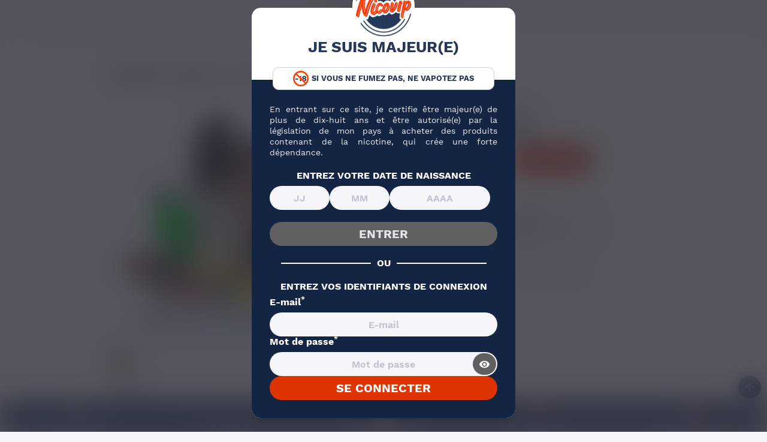

--- FILE ---
content_type: text/html; charset=utf-8
request_url: https://www.nicovip.com/arome-solubarome/1260/arome-snake-1-solubarome-.html
body_size: 48020
content:
<!doctype html>
<html lang="fr">
  <head><script>(function(w,i,g){w[g]=w[g]||[];if(typeof w[g].push=='function')w[g].push(i)})
(window,'GTM-KMW365R','google_tags_first_party');</script><script>(function(w,d,s,l){w[l]=w[l]||[];(function(){w[l].push(arguments);})('set', 'developer_id.dY2E1Nz', true);
		var f=d.getElementsByTagName(s)[0],
		j=d.createElement(s);j.async=true;j.src='/s68s/';
		f.parentNode.insertBefore(j,f);
		})(window,document,'script','dataLayer');</script>
      
          
  <meta charset="utf-8">
  
  <meta name="viewport" content="width=device-width, initial-scale=1.0">
  

<title>

 Arôme DIY Snake 1 Solubarome - Arôme Eliquide pas Cher - Nicovip

</title>

<link rel="preconnect" href="https://eu1-config.doofinder.com">
<link rel="preconnect" href="https://cdn.doofinder.com">


  <script>class AwpDelayScripts{constructor(){this.triggerEvents=["keydown","mousedown","mousemove","touchmove","touchstart","touchend","wheel"],this.scriptsLoaded=!1,this.userInteracted=!1,this.limitReached=!1,this.domContentLoaded=!1,this.eventListenerRemovers=[],this._addUserInteractionListener(),this._addDomContentLoadedListener()}_tryToLoad(){!this.scriptsLoaded&&this.domContentLoaded&&(this.userInteracted||this.limitReached)&&("requestIdleCallback"in window?window.requestIdleCallback((()=>this._loadDelayedScripts())):setTimeout((()=>this._loadDelayedScripts()),0))}_addDomContentLoadedListener(){document.addEventListener("DOMContentLoaded",(()=>{this.domContentLoaded=!0,setTimeout((()=>{this.limitReached=!0,this._tryToLoad()}),5e3)}))}_addUserInteractionListener(){this.triggerEvents.forEach((e=>{const t=()=>{this.userInteracted=!0,this._tryToLoad()};window.addEventListener(e,t,{once:!0,passive:!0}),this.eventListenerRemovers.push((()=>window.removeEventListener(e,t)))}))}_removeUserInteractionListeners(){this.eventListenerRemovers.forEach((e=>e()))}_loadDelayedScripts(){if(!this.scriptsLoaded){this.scriptsLoaded=!0,this._removeUserInteractionListeners();const e=Array.from(document.querySelectorAll('script[type="delay/oninteraction"]')).filter((e=>!e.dataset.ifdom||null!==document.querySelector(e.dataset.ifdom)));e.sort(((e,t)=>(parseInt(e.dataset.delay)||100)-(parseInt(t.dataset.delay)||100)));let t=0;e.forEach((e=>{const i=e.src,s=parseInt(e.dataset.delay)||100,n=Math.max(s,t+100);t=n,i&&this._preloadScript(i),setTimeout((()=>{"requestIdleCallback"in window?window.requestIdleCallback((()=>this._injectScript(e))):this._injectScript(e)}),n)}))}}_preloadScript(e){const t=document.createElement("link");t.href=e,t.rel="preload",t.as="script",t.fetchPriority="low",document.head.appendChild(t)}_injectScript(e){const t=document.createElement("script");t.async=!0,t.fetchPriority="low",Array.from(e.attributes).forEach((e=>{"type"!==e.name&&"data-delay"!==e.name&&"data-ifdom"!==e.name&&t.setAttribute(e.name,e.value)})),e.innerHTML.trim()?(t.innerHTML=e.innerHTML.trim(),e.id&&(t.innerHTML+=`\nconst event = new CustomEvent("${e.id}-loaded"); document.dispatchEvent(event);`)):e.id&&t.addEventListener("load",(()=>{const t=new CustomEvent(`${e.id}-loaded`);document.dispatchEvent(t)})),e.parentNode.replaceChild(t,e)}}new AwpDelayScripts();</script>




  
      <script type="delay/oninteraction" data-delay="2500">
    var cdcGtmApi = '//www.nicovip.com/module/cdc_googletagmanager/async';
    var ajaxShippingEvent = 1;
    var ajaxPaymentEvent = 1;

/* datalayer */
dataLayer = window.dataLayer || [];
    let cdcDatalayer = {"event":"view_item","pageCategory":"product","ecommerce":{"currency":"EUR","value":"1.95","items":[{"item_id":"1260","item_name":"Arome Snake 1 Solubarome﻿ 10ml","item_reference":"1260 (V 24F)","item_brand":"Solubarome Aromes","item_category":"Marques","item_category2":"DIY Marques","item_category3":"Arome Solubarome","price":"1.95","price_tax_exc":"1.63","price_tax_inc":"1.95","wholesale_price":"0","quantity":1570,"google_business_vertical":"retail"}]}};
    dataLayer.push(cdcDatalayer);

/* call to GTM Tag */
(function(w,d,s,l,i){w[l]=w[l]||[];w[l].push({'gtm.start':
new Date().getTime(),event:'gtm.js'});var f=d.getElementsByTagName(s)[0],
j=d.createElement(s),dl=l!='dataLayer'?'&l='+l:'';j.async=true;j.src=
'https://www.googletagmanager.com/gtm.js?id='+i+dl;f.parentNode.insertBefore(j,f);
})(window,document,'script','dataLayer','GTM-KMW365R');

/* async call to avoid cache system for dynamic data */
var cdcgtmreq = new XMLHttpRequest();
cdcgtmreq.onreadystatechange = function() {
    if (cdcgtmreq.readyState == XMLHttpRequest.DONE ) {
        if (cdcgtmreq.status == 200) {
          	var datalayerJs = cdcgtmreq.responseText;
            try {
                var datalayerObj = JSON.parse(datalayerJs);
                dataLayer = dataLayer || [];
                dataLayer.push(datalayerObj);
            } catch(e) {
               console.log("[CDCGTM] error while parsing json");
            }

                    }
        dataLayer.push({
          'event': 'datalayer_ready'
        });
    }
};
cdcgtmreq.open("GET", "//www.nicovip.com/module/cdc_googletagmanager/async?action=user" /*+ "?" + new Date().getTime()*/, true);
cdcgtmreq.setRequestHeader('X-Requested-With', 'XMLHttpRequest');
cdcgtmreq.send();
</script>
  

  
      



  <script>
        var ASSearchUrl = "https:\/\/www.nicovip.com\/module\/pm_advancedsearch4\/advancedsearch4";
        var ChronoTimerAjax = "https:\/\/www.nicovip.com\/module\/nicovip\/ChronoTimerAjax?ajax=1";
        var Chronopost = {"ajax_endpoint":"https:\/\/www.nicovip.com\/module\/chronopost\/ajax?ajax=1"};
        var SaveurPackUrlAjax = "https:\/\/www.nicovip.com\/module\/nicovip\/SaveurPackAjax?ajax=1";
        var addProductWishlistUrl = "https:\/\/www.nicovip.com\/module\/wishlist\/action?action=addProductWishlist";
        var as4_orderBySalesAsc = "Meilleures ventes en dernier";
        var as4_orderBySalesDesc = "Meilleures ventes en premier";
        var js = {"imgUrl":"https:\/\/www.nicovip.com\/modules\/calculateurdiy\/views\/front\/img\/","pgvg":{"30":false,"50":false,"70":false,"80":false,"100":false}};
        var modalAjax = "https:\/\/www.nicovip.com\/module\/ps_shoppingcart\/ajax";
        var nicovipAjax = "https:\/\/www.nicovip.com\/module\/nicovip\/SpecificPriceAjax?ajax=1";
        var onepagecheckoutpsIsEnabled = false;
        var prestashop = {"cart":{"products":[],"totals":{"total":{"type":"total","label":"Total","amount":0,"value":"0,00\u00a0\u20ac"},"total_including_tax":{"type":"total","label":"Total TTC\u00a0:","amount":0,"value":"0,00\u00a0\u20ac"},"total_excluding_tax":{"type":"total","label":"Total HT\u00a0:","amount":0,"value":"0,00\u00a0\u20ac"}},"subtotals":{"products":{"type":"products","label":"Sous-total","amount":0,"value":"0,00\u00a0\u20ac"},"discounts":null,"shipping":{"type":"shipping","label":"Livraison","amount":0,"value":""},"tax":null},"products_count":0,"summary_string":"0 articles","vouchers":{"allowed":1,"added":[]},"discounts":[{"id_cart_rule":null,"id_customer":0,"date_from":"2026-01-13 23:59:59","date_to":"2026-01-20 23:59:59","description":"Code promo \"2SH26\" > -50% sur tous les E-liquides & DIY (hors packs, prix d\u00e9gressifs et prix rouges)","quantity":9585,"quantity_per_user":10000,"priority":1,"partial_use":1,"code":"2SH26","minimum_amount":"0.000000","minimum_amount_tax":0,"minimum_amount_currency":1,"minimum_amount_shipping":0,"country_restriction":0,"carrier_restriction":0,"group_restriction":0,"cart_rule_restriction":0,"product_restriction":1,"shop_restriction":0,"free_shipping":0,"reduction_percent":"50.00","reduction_amount":"0.000000","reduction_tax":0,"reduction_currency":1,"reduction_product":-2,"reduction_exclude_special":1,"gift_product":0,"gift_product_attribute":0,"highlight":1,"active":1,"date_add":"2023-11-20 16:31:50","date_upd":"2026-01-18 03:05:50","id_oleacartrulefamily":5,"gift_customization":0,"id_lang":null,"name":null,"quantity_for_user":10000}],"minimalPurchase":0,"minimalPurchaseRequired":""},"currency":{"id":1,"name":"Euro","iso_code":"EUR","iso_code_num":"978","sign":"\u20ac"},"customer":{"lastname":null,"firstname":null,"email":null,"birthday":null,"newsletter":null,"newsletter_date_add":null,"optin":null,"website":null,"company":null,"siret":null,"ape":null,"is_logged":false,"gender":{"type":null,"name":null},"addresses":[]},"country":{"id_zone":20,"id_currency":0,"call_prefix":33,"iso_code":"FR","active":"1","contains_states":"0","need_identification_number":"0","need_zip_code":"1","zip_code_format":"NNNNN","display_tax_label":"1","name":"France","id":8},"language":{"name":"Fran\u00e7ais (French)","iso_code":"fr","locale":"fr-FR","language_code":"fr","active":"1","is_rtl":"0","date_format_lite":"d\/m\/Y","date_format_full":"d\/m\/Y H:i:s","id":1},"page":{"title":"","canonical":"https:\/\/www.nicovip.com\/arome-solubarome\/1260\/arome-snake-1-solubarome-.html","meta":{"title":"Ar\u00f4me DIY Snake 1 Solubarome - Ar\u00f4me Eliquide pas Cher","description":"Achat en ligne \u27a4 Ar\u00f4me Snake 1 Solubarome\ufeff \u27bd Nicovip \u26a1\ufe0f Meilleur rapport qualit\u00e9\/prix \u231b Livraison en 24h \u2714\ufe0f Livraison gratuite \u00e0 partir de 29,99\u20ac","keywords":"","robots":"index"},"page_name":"product","body_classes":{"lang-fr":true,"lang-rtl":false,"country-FR":true,"currency-EUR":true,"layout-full-width":true,"page-product":true,"tax-display-enabled":true,"page-customer-account":false,"product-id-1260":true,"product-Ar\u00f4me Snake 1 Solubarome\ufeff 10ml":true,"product-id-category-247":true,"product-id-manufacturer-64":true,"product-id-supplier-0":true,"product-available-for-order":true},"admin_notifications":[],"password-policy":{"feedbacks":{"0":"Tr\u00e8s faible","1":"Faible","2":"Moyenne","3":"Fort","4":"Tr\u00e8s fort","Straight rows of keys are easy to guess":"Les suites de touches sur le clavier sont faciles \u00e0 deviner","Short keyboard patterns are easy to guess":"Les mod\u00e8les courts sur le clavier sont faciles \u00e0 deviner.","Use a longer keyboard pattern with more turns":"Utilisez une combinaison de touches plus longue et plus complexe.","Repeats like \"aaa\" are easy to guess":"Les r\u00e9p\u00e9titions (ex. : \"aaa\") sont faciles \u00e0 deviner.","Repeats like \"abcabcabc\" are only slightly harder to guess than \"abc\"":"Les r\u00e9p\u00e9titions (ex. : \"abcabcabc\") sont seulement un peu plus difficiles \u00e0 deviner que \"abc\".","Sequences like abc or 6543 are easy to guess":"Les s\u00e9quences (ex. : abc ou 6543) sont faciles \u00e0 deviner.","Recent years are easy to guess":"Les ann\u00e9es r\u00e9centes sont faciles \u00e0 deviner.","Dates are often easy to guess":"Les dates sont souvent faciles \u00e0 deviner.","This is a top-10 common password":"Ce mot de passe figure parmi les 10 mots de passe les plus courants.","This is a top-100 common password":"Ce mot de passe figure parmi les 100 mots de passe les plus courants.","This is a very common password":"Ceci est un mot de passe tr\u00e8s courant.","This is similar to a commonly used password":"Ce mot de passe est similaire \u00e0 un mot de passe couramment utilis\u00e9.","A word by itself is easy to guess":"Un mot seul est facile \u00e0 deviner.","Names and surnames by themselves are easy to guess":"Les noms et les surnoms seuls sont faciles \u00e0 deviner.","Common names and surnames are easy to guess":"Les noms et les pr\u00e9noms courants sont faciles \u00e0 deviner.","Use a few words, avoid common phrases":"Utilisez quelques mots, \u00e9vitez les phrases courantes.","No need for symbols, digits, or uppercase letters":"Pas besoin de symboles, de chiffres ou de majuscules.","Avoid repeated words and characters":"\u00c9viter de r\u00e9p\u00e9ter les mots et les caract\u00e8res.","Avoid sequences":"\u00c9viter les s\u00e9quences.","Avoid recent years":"\u00c9vitez les ann\u00e9es r\u00e9centes.","Avoid years that are associated with you":"\u00c9vitez les ann\u00e9es qui vous sont associ\u00e9es.","Avoid dates and years that are associated with you":"\u00c9vitez les dates et les ann\u00e9es qui vous sont associ\u00e9es.","Capitalization doesn't help very much":"Les majuscules ne sont pas tr\u00e8s utiles.","All-uppercase is almost as easy to guess as all-lowercase":"Un mot de passe tout en majuscules est presque aussi facile \u00e0 deviner qu'un mot de passe tout en minuscules.","Reversed words aren't much harder to guess":"Les mots invers\u00e9s ne sont pas beaucoup plus difficiles \u00e0 deviner.","Predictable substitutions like '@' instead of 'a' don't help very much":"Les substitutions pr\u00e9visibles comme '\"@\" au lieu de \"a\" n'aident pas beaucoup.","Add another word or two. Uncommon words are better.":"Ajoutez un autre mot ou deux. Pr\u00e9f\u00e9rez les mots peu courants."}}},"shop":{"name":"MPM Nicovip","logo":"https:\/\/www.nicovip.com\/img\/logo-1730421552.jpg","stores_icon":"https:\/\/www.nicovip.com\/img\/logo_stores.png","favicon":"https:\/\/www.nicovip.com\/img\/favicon.ico"},"core_js_public_path":"\/themes\/","urls":{"base_url":"https:\/\/www.nicovip.com\/","current_url":"https:\/\/www.nicovip.com\/arome-solubarome\/1260\/arome-snake-1-solubarome-.html","shop_domain_url":"https:\/\/www.nicovip.com","img_ps_url":"https:\/\/www.nicovip.com\/img\/","img_cat_url":"https:\/\/www.nicovip.com\/img\/c\/","img_lang_url":"https:\/\/www.nicovip.com\/img\/l\/","img_prod_url":"https:\/\/www.nicovip.com\/img\/p\/","img_manu_url":"https:\/\/www.nicovip.com\/img\/m\/","img_sup_url":"https:\/\/www.nicovip.com\/img\/su\/","img_ship_url":"https:\/\/www.nicovip.com\/img\/s\/","img_store_url":"https:\/\/www.nicovip.com\/img\/st\/","img_col_url":"https:\/\/www.nicovip.com\/img\/co\/","img_url":"https:\/\/www.nicovip.com\/themes\/nicovip\/assets\/img\/","css_url":"https:\/\/www.nicovip.com\/themes\/nicovip\/assets\/css\/","js_url":"https:\/\/www.nicovip.com\/themes\/nicovip\/assets\/js\/","pic_url":"https:\/\/www.nicovip.com\/upload\/","theme_assets":"https:\/\/www.nicovip.com\/themes\/nicovip\/assets\/","theme_dir":"https:\/\/www.nicovip.com\/var\/www\/vhosts\/nicovip.com\/httpdocs\/themes\/nicovip\/","pages":{"address":"https:\/\/www.nicovip.com\/adresse","addresses":"https:\/\/www.nicovip.com\/adresses","authentication":"https:\/\/www.nicovip.com\/authentification","manufacturer":"https:\/\/www.nicovip.com\/marques","cart":"https:\/\/www.nicovip.com\/panier","category":"https:\/\/www.nicovip.com\/index.php?controller=category","cms":"https:\/\/www.nicovip.com\/index.php?controller=cms","contact":"https:\/\/www.nicovip.com\/contactez-nous","discount":"https:\/\/www.nicovip.com\/bons-de-reduction","guest_tracking":"https:\/\/www.nicovip.com\/suivi-commande-invite","history":"https:\/\/www.nicovip.com\/historique-des-commandes","identity":"https:\/\/www.nicovip.com\/identite","index":"https:\/\/www.nicovip.com\/","my_account":"https:\/\/www.nicovip.com\/mon-compte","order_confirmation":"https:\/\/www.nicovip.com\/confirmation-commande","order_detail":"https:\/\/www.nicovip.com\/index.php?controller=order-detail","order_follow":"https:\/\/www.nicovip.com\/details-de-la-commande","order":"https:\/\/www.nicovip.com\/commande","order_return":"https:\/\/www.nicovip.com\/index.php?controller=order-return","order_slip":"https:\/\/www.nicovip.com\/avoirs","pagenotfound":"https:\/\/www.nicovip.com\/index.php?controller=pagenotfound","password":"https:\/\/www.nicovip.com\/mot-de-passe-oublie","pdf_invoice":"https:\/\/www.nicovip.com\/index.php?controller=pdf-invoice","pdf_order_return":"https:\/\/www.nicovip.com\/index.php?controller=pdf-order-return","pdf_order_slip":"https:\/\/www.nicovip.com\/index.php?controller=pdf-order-slip","prices_drop":"https:\/\/www.nicovip.com\/index.php?controller=prices-drop","product":"https:\/\/www.nicovip.com\/index.php?controller=product","registration":"https:\/\/www.nicovip.com\/index.php?controller=registration","search":"https:\/\/www.nicovip.com\/recherche","sitemap":"https:\/\/www.nicovip.com\/plan-du-site","stores":"https:\/\/www.nicovip.com\/magasins","supplier":"https:\/\/www.nicovip.com\/fournisseurs","new_products":"https:\/\/www.nicovip.com\/nouveaux-produits","brands":"https:\/\/www.nicovip.com\/marques","register":"https:\/\/www.nicovip.com\/index.php?controller=registration","order_login":"https:\/\/www.nicovip.com\/commande?login=1"},"alternative_langs":[],"actions":{"logout":"https:\/\/www.nicovip.com\/?mylogout="},"no_picture_image":{"bySize":{"small_default":{"url":"https:\/\/www.nicovip.com\/img\/p\/fr-default-small_default.jpg","width":98,"height":98},"cart_default":{"url":"https:\/\/www.nicovip.com\/img\/p\/fr-default-cart_default.jpg","width":125,"height":125},"miniature_small":{"url":"https:\/\/www.nicovip.com\/img\/p\/fr-default-miniature_small.jpg","width":170,"height":170},"home_default":{"url":"https:\/\/www.nicovip.com\/img\/p\/fr-default-home_default.jpg","width":250,"height":250},"miniature_large":{"url":"https:\/\/www.nicovip.com\/img\/p\/fr-default-miniature_large.jpg","width":290,"height":290},"miniature_medium":{"url":"https:\/\/www.nicovip.com\/img\/p\/fr-default-miniature_medium.jpg","width":290,"height":290},"large_default":{"url":"https:\/\/www.nicovip.com\/img\/p\/fr-default-large_default.jpg","width":370,"height":370},"product_normal":{"url":"https:\/\/www.nicovip.com\/img\/p\/fr-default-product_normal.jpg","width":370,"height":370},"medium_default":{"url":"https:\/\/www.nicovip.com\/img\/p\/fr-default-medium_default.jpg","width":452,"height":452},"product_modal":{"url":"https:\/\/www.nicovip.com\/img\/p\/fr-default-product_modal.jpg","width":800,"height":800}},"small":{"url":"https:\/\/www.nicovip.com\/img\/p\/fr-default-small_default.jpg","width":98,"height":98},"medium":{"url":"https:\/\/www.nicovip.com\/img\/p\/fr-default-miniature_medium.jpg","width":290,"height":290},"large":{"url":"https:\/\/www.nicovip.com\/img\/p\/fr-default-product_modal.jpg","width":800,"height":800},"legend":""}},"configuration":{"display_taxes_label":true,"display_prices_tax_incl":true,"is_catalog":false,"show_prices":true,"opt_in":{"partner":false},"quantity_discount":{"type":"discount","label":"Remise sur prix unitaire"},"voucher_enabled":1,"return_enabled":0},"field_required":[],"breadcrumb":{"links":[{"title":"Accueil","url":"https:\/\/www.nicovip.com\/"},{"title":"Marques","url":"https:\/\/www.nicovip.com\/928-marques"},{"title":"Ar\u00f4me Solubarome","url":"https:\/\/www.nicovip.com\/247-arome-solubarome"},{"title":"Ar\u00f4me Snake 1 Solubarome\ufeff 10ml","url":"https:\/\/www.nicovip.com\/arome-solubarome\/1260\/arome-snake-1-solubarome-.html"}],"count":4},"link":{"protocol_link":"https:\/\/","protocol_content":"https:\/\/"},"time":1768702344,"static_token":"31070dcf2c91af80a1cb3a243ea91d50","token":"762f284391c427c016ecd3474a9834d3","debug":false,"modules":{"productdiscountshelper":null}};
        var productsAlreadyTagged = [];
        var ps_checkoutApplePayUrl = "https:\/\/www.nicovip.com\/module\/ps_checkout\/applepay?token=31070dcf2c91af80a1cb3a243ea91d50";
        var ps_checkoutAutoRenderDisabled = false;
        var ps_checkoutCancelUrl = "https:\/\/www.nicovip.com\/module\/ps_checkout\/cancel?token=31070dcf2c91af80a1cb3a243ea91d50";
        var ps_checkoutCardBrands = ["MASTERCARD","VISA","AMEX","CB_NATIONALE"];
        var ps_checkoutCardFundingSourceImg = "\/modules\/ps_checkout\/views\/img\/payment-cards.png";
        var ps_checkoutCardLogos = {"AMEX":"\/modules\/ps_checkout\/views\/img\/amex.svg","CB_NATIONALE":"\/modules\/ps_checkout\/views\/img\/cb.svg","DINERS":"\/modules\/ps_checkout\/views\/img\/diners.svg","DISCOVER":"\/modules\/ps_checkout\/views\/img\/discover.svg","JCB":"\/modules\/ps_checkout\/views\/img\/jcb.svg","MAESTRO":"\/modules\/ps_checkout\/views\/img\/maestro.svg","MASTERCARD":"\/modules\/ps_checkout\/views\/img\/mastercard.svg","UNIONPAY":"\/modules\/ps_checkout\/views\/img\/unionpay.svg","VISA":"\/modules\/ps_checkout\/views\/img\/visa.svg"};
        var ps_checkoutCartProductCount = 0;
        var ps_checkoutCheckUrl = "https:\/\/www.nicovip.com\/module\/ps_checkout\/check?token=31070dcf2c91af80a1cb3a243ea91d50";
        var ps_checkoutCheckoutTranslations = {"checkout.go.back.label":"Tunnel de commande","checkout.go.back.link.title":"Retourner au tunnel de commande","checkout.card.payment":"Paiement par carte","checkout.page.heading":"R\u00e9sum\u00e9 de commande","checkout.cart.empty":"Votre panier d'achat est vide.","checkout.page.subheading.card":"Carte","checkout.page.subheading.paypal":"PayPal","checkout.payment.by.card":"Vous avez choisi de payer par carte.","checkout.payment.by.paypal":"Vous avez choisi de payer par PayPal.","checkout.order.summary":"Voici un r\u00e9sum\u00e9 de votre commande :","checkout.order.amount.total":"Le montant total de votre panier est de","checkout.order.included.tax":"(TTC)","checkout.order.confirm.label":"Veuillez finaliser votre commande en cliquant sur \"Je valide ma commande\"","checkout.payment.token.delete.modal.header":"Voulez-vous supprimer cette m\u00e9thode de paiement ?","checkout.payment.token.delete.modal.content":"Cette m\u00e9thode de paiement sera supprim\u00e9e de votre compte :","checkout.payment.token.delete.modal.confirm-button":"Supprimer cette m\u00e9thode de paiement","checkout.payment.loader.processing-request":"Veuillez patienter, nous traitons votre demande...","checkout.payment.others.link.label":"Autres moyens de paiement","checkout.payment.others.confirm.button.label":"Je valide ma commande","checkout.form.error.label":"Une erreur s'est produite lors du paiement. Veuillez r\u00e9essayer ou contacter le support.","loader-component.label.header":"Merci pour votre achat !","loader-component.label.body":"Veuillez patienter, nous traitons votre paiement","loader-component.label.body.longer":"Veuillez patienter, cela prend un peu plus de temps...","payment-method-logos.title":"Paiement 100% s\u00e9curis\u00e9","express-button.cart.separator":"ou","express-button.checkout.express-checkout":"Achat rapide","ok":"Ok","cancel":"Annuler","paypal.hosted-fields.label.card-name":"Nom du titulaire de la carte","paypal.hosted-fields.placeholder.card-name":"Nom du titulaire de la carte","paypal.hosted-fields.label.card-number":"Num\u00e9ro de carte","paypal.hosted-fields.placeholder.card-number":"Num\u00e9ro de carte","paypal.hosted-fields.label.expiration-date":"Date d'expiration","paypal.hosted-fields.placeholder.expiration-date":"MM\/YY","paypal.hosted-fields.label.cvv":"Code de s\u00e9curit\u00e9","paypal.hosted-fields.placeholder.cvv":"XXX","error.paypal-sdk":"L'instance du PayPal JavaScript SDK est manquante","error.google-pay-sdk":"L'instance du Google Pay Javascript SDK est manquante","error.apple-pay-sdk":"L'instance du Apple Pay Javascript SDK est manquante","error.google-pay.transaction-info":"Une erreur est survenue lors de la r\u00e9cup\u00e9ration des informations sur la transaction Google Pay","error.apple-pay.payment-request":"Une erreur est survenue lors de la r\u00e9cup\u00e9ration des informations sur la transaction Apple Pay","error.paypal-sdk.contingency.cancel":"Authentification du titulaire de carte annul\u00e9e, veuillez choisir un autre moyen de paiement ou essayez de nouveau.","error.paypal-sdk.contingency.error":"Une erreur est survenue lors de l'authentification du titulaire de la carte, veuillez choisir un autre moyen de paiement ou essayez de nouveau.","error.paypal-sdk.contingency.failure":"Echec de l'authentification du titulaire de la carte, veuillez choisir un autre moyen de paiement ou essayez de nouveau.","error.paypal-sdk.contingency.unknown":"L'identit\u00e9 du titulaire de la carte n'a pas pu \u00eatre v\u00e9rifi\u00e9e, veuillez choisir un autre moyen de paiement ou essayez de nouveau.","APPLE_PAY_MERCHANT_SESSION_VALIDATION_ERROR":"Nous ne pouvons pas traiter votre paiement Apple Pay pour le moment. Cela peut \u00eatre d\u00fb \u00e0 un probl\u00e8me de v\u00e9rification de la configuration du paiement pour ce site. Veuillez r\u00e9essayer plus tard ou choisir un autre moyen de paiement.","APPROVE_APPLE_PAY_VALIDATION_ERROR":"Un probl\u00e8me est survenu lors du traitement de votre paiement Apple Pay. Veuillez v\u00e9rifier les d\u00e9tails de votre commande et r\u00e9essayer, ou utilisez un autre mode de paiement."};
        var ps_checkoutCheckoutUrl = "https:\/\/www.nicovip.com\/commande";
        var ps_checkoutConfirmUrl = "https:\/\/www.nicovip.com\/confirmation-commande";
        var ps_checkoutCreateUrl = "https:\/\/www.nicovip.com\/module\/ps_checkout\/create?token=31070dcf2c91af80a1cb3a243ea91d50";
        var ps_checkoutCustomMarks = [];
        var ps_checkoutExpressCheckoutCartEnabled = false;
        var ps_checkoutExpressCheckoutOrderEnabled = false;
        var ps_checkoutExpressCheckoutProductEnabled = false;
        var ps_checkoutExpressCheckoutSelected = false;
        var ps_checkoutExpressCheckoutUrl = "https:\/\/www.nicovip.com\/module\/ps_checkout\/ExpressCheckout?token=31070dcf2c91af80a1cb3a243ea91d50";
        var ps_checkoutFundingSource = "paypal";
        var ps_checkoutFundingSourcesSorted = ["paypal"];
        var ps_checkoutGooglePayUrl = "https:\/\/www.nicovip.com\/module\/ps_checkout\/googlepay?token=31070dcf2c91af80a1cb3a243ea91d50";
        var ps_checkoutHostedFieldsContingencies = "SCA_WHEN_REQUIRED";
        var ps_checkoutHostedFieldsEnabled = false;
        var ps_checkoutIconsPath = "\/modules\/ps_checkout\/views\/img\/icons\/";
        var ps_checkoutLoaderImage = "\/modules\/ps_checkout\/views\/img\/loader.svg";
        var ps_checkoutPartnerAttributionId = "PrestaShop_Cart_PSXO_PSDownload";
        var ps_checkoutPayLaterCartPageButtonEnabled = false;
        var ps_checkoutPayLaterCategoryPageBannerEnabled = false;
        var ps_checkoutPayLaterHomePageBannerEnabled = false;
        var ps_checkoutPayLaterOrderPageBannerEnabled = false;
        var ps_checkoutPayLaterOrderPageButtonEnabled = false;
        var ps_checkoutPayLaterOrderPageMessageEnabled = false;
        var ps_checkoutPayLaterProductPageBannerEnabled = false;
        var ps_checkoutPayLaterProductPageButtonEnabled = false;
        var ps_checkoutPayLaterProductPageMessageEnabled = false;
        var ps_checkoutPayPalButtonConfiguration = {"color":"blue","shape":"pill","label":"pay"};
        var ps_checkoutPayPalEnvironment = "LIVE";
        var ps_checkoutPayPalOrderId = "";
        var ps_checkoutPayPalSdkConfig = {"clientId":"AXjYFXWyb4xJCErTUDiFkzL0Ulnn-bMm4fal4G-1nQXQ1ZQxp06fOuE7naKUXGkq2TZpYSiI9xXbs4eo","merchantId":"ZZN3NQT44QHSQ","currency":"EUR","intent":"capture","commit":"false","vault":"false","integrationDate":"2024-04-01","dataPartnerAttributionId":"PrestaShop_Cart_PSXO_PSDownload","dataCspNonce":"","dataEnable3ds":"true","disableFunding":"paylater,card,bancontact,giropay,eps,ideal,mybank,p24,blik,sofort","components":"marks,funding-eligibility"};
        var ps_checkoutPayWithTranslations = {"paypal":"Payer avec votre compte ou carte bancaire sur PayPal"};
        var ps_checkoutPaymentMethodLogosTitleImg = "\/modules\/ps_checkout\/views\/img\/icons\/lock_checkout.svg";
        var ps_checkoutPaymentUrl = "https:\/\/www.nicovip.com\/module\/ps_checkout\/payment?token=31070dcf2c91af80a1cb3a243ea91d50";
        var ps_checkoutRenderPaymentMethodLogos = true;
        var ps_checkoutValidateUrl = "https:\/\/www.nicovip.com\/module\/ps_checkout\/validate?token=31070dcf2c91af80a1cb3a243ea91d50";
        var ps_checkoutVaultUrl = "https:\/\/www.nicovip.com\/module\/ps_checkout\/vault?token=31070dcf2c91af80a1cb3a243ea91d50";
        var ps_checkoutVersion = "8.5.0.7";
        var psemailsubscription_subscription = "https:\/\/www.nicovip.com\/module\/ps_emailsubscription\/subscription";
        var psr_icon_color = "#F19D76";
        var recaptchaKeyForm = "0x4AAAAAAAzLHpBpSTruImIB";
        var recaptchaKeyNewsletter = "0x4AAAAAAAz8W57ZZmylokz8";
        var removeProductWishlistUrl = "https:\/\/www.nicovip.com\/module\/wishlist\/action?action=deleteProductWishlist";
        var static_token = "31070dcf2c91af80a1cb3a243ea91d50";
        var urlAjaxMenu = "https:\/\/www.nicovip.com\/modules\/menus\/ajax\/loadSubMenu.php";
        var urlAjaxMenuMobile = "https:\/\/www.nicovip.com\/modules\/menus\/ajax\/loadMenu.php";
        var wishlistController = "https:\/\/www.nicovip.com\/module\/wishlist\/action";
        var wishlistUrl = "https:\/\/www.nicovip.com\/module\/wishlist\/view";
      </script>


  <script>
    window.rumv = window.rumv || function() { (window.rumv.q = window.rumv.q || []).push(arguments) };
    (function(rum, vi,si,on) {
      var s = JSON.parse( sessionStorage.getItem('rumv') || '{"pageviews":0}' ); s.pageviews++;

      vi.rumv.storage = s;
      var head = si.querySelector('head'), js = si.createElement('script');
      js.src = 'https://d5yoctgpv4cpx.cloudfront.net/'+rum+'/v4-'+vi.location.hostname+'.js';
      head.appendChild(js);
    })( 'RUM-9DC80CA6B1', window, document, 'nicovip.com' );
  </script>

  

  
      <link rel="stylesheet" href="/modules/ps_checkout/views/css/payments.css?version=8.5.0.7" type="text/css">
  <link rel="stylesheet" href="https://www.nicovip.com/themes/nicovip/assets/cache/theme-9640322856.css" type="text/css">

  

  
        <script type="delay/oninteraction" data-delay="7000">
window.$crisp=[];
window.CRISP_WEBSITE_ID = "01419545-9627-48d0-94fc-2eba02e698d3";
(function(){
  d=document;
  s=d.createElement('script');
  s.src='https://client.crisp.chat/l.js';
  s.async=true;
	s.defer=true;
  d.getElementsByTagName('head')[0].appendChild(s);

})();


</script>

  <!-- START OF DOOFINDER ADD TO CART SCRIPT -->
  <script type="delay/oninteraction">
    document.addEventListener('doofinder.cart.add', function(event) {

      const checkIfCartItemHasVariation = (cartObject) => {
        return (cartObject.item_id === cartObject.grouping_id) ? false : true;
      }

      /**
      * Returns only ID from string
      */
      const sanitizeVariationID = (variationID) => {
        return variationID.replace(/\D/g, "")
      }

      doofinderManageCart({
        cartURL          : "https://www.nicovip.com/panier",  //required for prestashop 1.7, in previous versions it will be empty.
        cartToken        : "31070dcf2c91af80a1cb3a243ea91d50",
        productID        : checkIfCartItemHasVariation(event.detail) ? event.detail.grouping_id : event.detail.item_id,
        customizationID  : checkIfCartItemHasVariation(event.detail) ? sanitizeVariationID(event.detail.item_id) : 0,   // If there are no combinations, the value will be 0
        quantity         : event.detail.amount,
        statusPromise    : event.detail.statusPromise,
        itemLink         : event.detail.link,
        group_id         : event.detail.group_id
      });
    });
  </script>
  <!-- END OF DOOFINDER ADD TO CART SCRIPT -->

  <!-- START OF DOOFINDER UNIQUE SCRIPT -->
  <script>
    
    (function(w, k) {w[k] = window[k] || function () { (window[k].q = window[k].q || []).push(arguments) }})(window, "doofinderApp")
    

    // Custom personalization:
    doofinderApp("config", "language", "fr");
    doofinderApp("config", "currency", "EUR");
  </script>
  <script src="https://eu1-config.doofinder.com/2.x/9323e358-0507-418c-8042-8c12763871cb.js"></script>
  <!-- END OF DOOFINDER UNIQUE SCRIPT -->
<script type="delay/oninteraction" data-delay="5000" src="https://challenges.cloudflare.com/turnstile/v0/api.js"></script>
<style>
						#footer .block_newsletter .cf-turnstile {
  							display: none;
						}
						#customer-form .cf-turnstile {
  							text-align: center;
                margin-top: 10px;
						}
						#contact-form .cf-turnstile {
  							text-align: center;
                margin-bottom: 10px;
                margin-top: -15px;
						}
					</style><script>
	var an_productattributes = {
		controller: "https://www.nicovip.com/module/an_productattributes/ajax",
		config: JSON.parse('{\"type_view\":\"standart\",\"color_type_view\":false,\"display_add_to_cart\":\"1\",\"display_quantity\":\"1\",\"show_attribute_availability\":false,\"check_availability_first_group\":false,\"display_labels\":\"1\",\"product_miniature\":\".js-product-miniature\",\"thumbnail_container\":\".thumbnail-container\",\"price\":\".price\",\"regular_price\":\".regular-price\",\"product_price_and_shipping\":\".product-price-and-shipping\",\"class_product_name\":false,\"separator\":\" \\/ \",\"background_sold_out\":\"#ffc427\",\"color_sold_out\":\"#ffffff\",\"background_sale\":\"#e53d60\",\"color_sale\":\"#ffffff\",\"display_prices\":\"1\",\"text_out_of_stock\":false,\"txt_out_of_stock\":false,\"txt_customizable\":false,\"use_cache\":false,\"interact_display_unavailable\":false}'),
	}
</script>
  

  <link rel="preload" href="/themes/nicovip/assets/fonts/WorkSans-fr.woff2" as="font" type="font/woff2" crossorigin>
<link rel="preload" href="/themes/nicovip/assets/fonts/Nicovip-icones.woff2" as="font" type="font/woff2" crossorigin>
<link rel="preload" href="/themes/nicovip/assets/fonts/material-icons-regular.woff2" as="font" type="font/woff2" crossorigin>

  <link rel="dns-prefetch" href="https://client.crisp.chat">
<link rel="dns-prefetch" href="https://www.googletagmanager.com">
  <meta name="description" content="Achat en ligne ➤ Arôme Snake 1 Solubarome﻿ ➽ Nicovip ⚡️ Meilleur rapport qualité/prix ⌛ Livraison en 24h ✔️ Livraison gratuite à partir de 29,99€">
  <meta name="keywords" content="">
  
            
                        

  
                                                                    <meta name="robots" content="index,follow">
                                
                                
      <link rel="canonical" href="https://www.nicovip.com/arome-solubarome/1260/arome-snake-1-solubarome-.html">
                      
  
    <script type="application/ld+json">
  {
    "@context": "https://schema.org",
    "@type": "Organization",
    "url" : "https://www.nicovip.com/",
    "name": "Nicovip",
    "legalName": "MPM Nicovip",
    "logo": "https://www.nicovip.com/img/logo-1730421552.webp",
    "image": "https://www.nicovip.com/img/logo-1730421552.webp",
    "description": "Nicovip vous propose du e-liquide français de qualité et des cigarettes électroniques pour tous les vapoteurs débutants et confirmés",
    "email": "commande@nicovip.com",
    "vatID": "FR1049438335900028",
    "Iso6523code":["0009:847621778","9957:FR1049438335900028"],
    "contactPoint": {
        "@type": "ContactPoint",
        "telephone": "+33-1-48-91-96-53",
        "contactType": "service client",
        "areaServed": "FR",
        "availableLanguage": "French"
    },
          "aggregateRating": {
          "@type": "AggregateRating",
          "ratingValue": "4.8",
          "reviewCount": "3871",
          "worstRating": "1",
          "bestRating": "5"
      },
        "sameAs": [
      "https://www.facebook.com/Nicovip.liquide",
      "https://x.com/NicovipFrance",
      "https://www.youtube.com/channel/UCQbxl1oA2zPxFriV85IhTrA",
      "https://www.instagram.com/nicovip_/",
      "https://fr.linkedin.com/company/nicovip"
    ]
}
</script>

<script type="application/ld+json">
  {
      "@context": "https://schema.org/",
      "@type": "WebPage",
      "name": "Arôme DIY Snake 1 Solubarome - Arôme Eliquide pas Cher",
      "speakable":
      {
        "@type": "SpeakableSpecification",
        "xPath": [
          "/html/head/title",
          "/html/head/meta[@name='description']/@content"
        ]
      },
      "url": "https://www.nicovip.com/arome-solubarome/1260/arome-snake-1-solubarome-.html"
    }
</script>


  <script type="application/ld+json">
  {
      "@context": "http://schema.org",
      "@type": "WebSite",
      "url": "https://www.nicovip.com/",
      "inLanguage": "FR",
      "name": "MPM Nicovip",
      "headline": "Le meilleur site de cigarette électronique et d'e-liquide",
      "potentialAction": {
        "@type": "SearchAction",
        "target": {
          "@type": "EntryPoint",
          "urlTemplate": "https://www.nicovip.com/recherche?s={search_term_string}"
        },
        "query-input": "required name=search_term_string"
      }
  }
  </script>


  <script type="application/ld+json">
    {
      "@context": "https://schema.org",
      "@type": "BreadcrumbList",
      "itemListElement": [
                {
            "@type": "ListItem",
            "position": "1",
            "name": "Accueil",
            "item": "https://www.nicovip.com/"
          },                {
            "@type": "ListItem",
            "position": "2",
            "name": "Marques",
            "item": "https://www.nicovip.com/928-marques"
          },                {
            "@type": "ListItem",
            "position": "3",
            "name": "Arôme Solubarome",
            "item": "https://www.nicovip.com/247-arome-solubarome"
          },                {
            "@type": "ListItem",
            "position": "4",
            "name": "Arôme Snake 1 Solubarome﻿ 10ml",
            "item": "https://www.nicovip.com/arome-solubarome/1260/arome-snake-1-solubarome-.html"
          }          ]
  }
  </script>
  

  
      

<script type="application/ld+json">
  {
    "@context": "https://schema.org/",
    "@type": "Product",
    "name": "Arôme Snake 1 Solubarome﻿ 10ml",
    "description": "Achat en ligne ➤ Arôme Snake 1 Solubarome﻿ ➽ Nicovip ⚡️ Meilleur rapport qualité/prix ⌛ Livraison en 24h ✔️ Livraison gratuite à partir de 29,99€",
    "category": "Arôme Solubarome",
    "image" :"https://www.nicovip.com/4904-large_default/arome-snake-1-solubarome-.webp",    "sku": "1260",
    "mpn": "1260",
            "brand": {
      "@type": "Brand",
      "name": "Solubarome Arômes"
    }
            ,"weight": {
        "@context": "https://schema.org",
        "@type": "QuantitativeValue",
        "value": "13.000000",
        "unitCode": "g"
    }
            ,"offers": {
      "@type": "Offer",
      "priceCurrency": "EUR",
      "name": "Arôme Snake 1 Solubarome﻿ 10ml",
      "price": "1.95",
      "url": "https://www.nicovip.com/arome-solubarome/1260/arome-snake-1-solubarome-.html",
      "priceValidUntil": "2026-02-02",
      "image" :"https://www.nicovip.com/4904-large_default/arome-snake-1-solubarome-.webp",      "sku": "1260",
      "mpn": "1260",
                        "availability": "https://schema.org/InStock",
      "seller": {
        "@type": "Organization",
        "name": "MPM Nicovip"
      },
      "hasMerchantReturnPolicy": {
        "@type": "MerchantReturnPolicy",
        "applicableCountry": "FR",
        "returnPolicyCategory": "https://schema.org/MerchantReturnFiniteReturnWindow",
        "merchantReturnDays": "60",
        "returnMethod": "https://schema.org/ReturnInStore",
        "returnFees": "https://schema.org/FreeReturn"
      },
      "shippingDetails": {
        "@type": "OfferShippingDetails",
        "shippingRate": {
          "@type": "MonetaryAmount",
          "value": "4.90",
          "currency": "EUR"
        },
        "shippingDestination": {
          "@type": "DefinedRegion",
          "addressCountry": "FR"
        },
        "deliveryTime": {
          "@type": "ShippingDeliveryTime",
          "handlingTime": {
            "@type": "QuantitativeValue",
            "minValue": "0",
            "maxValue": "2",
            "unitCode": "DAY"
          },
          "transitTime": {
            "@type": "QuantitativeValue",
            "minValue": "1",
            "maxValue": "4",
            "unitCode": "DAY"
          }
        }
      }
    }
    
        ,"review" : [
              {
          "@type": "Review",
          "reviewRating": {
            "@type": "Rating",
            "ratingValue": "5"
          },
          "author": {
            "@type": "Person",
            "name": "A. Anonymous"
          },
          "datePublished": "2021/06/05",
          "reviewBody": "Un goût subtil et bien dosé !! J&#039;aime beaucoup !!"
       },              {
          "@type": "Review",
          "reviewRating": {
            "@type": "Rating",
            "ratingValue": "5"
          },
          "author": {
            "@type": "Person",
            "name": "A. Anonymous"
          },
          "datePublished": "2020/06/29",
          "reviewBody": "Super bon produit !"
       },              {
          "@type": "Review",
          "reviewRating": {
            "@type": "Rating",
            "ratingValue": "5"
          },
          "author": {
            "@type": "Person",
            "name": "A. Anonymous"
          },
          "datePublished": "2020/04/16",
          "reviewBody": "Bien"
       },              {
          "@type": "Review",
          "reviewRating": {
            "@type": "Rating",
            "ratingValue": "5"
          },
          "author": {
            "@type": "Person",
            "name": "A. Anonymous"
          },
          "datePublished": "2019/08/22",
          "reviewBody": "Spécial mais très bon"
       },              {
          "@type": "Review",
          "reviewRating": {
            "@type": "Rating",
            "ratingValue": "4"
          },
          "author": {
            "@type": "Person",
            "name": "A. Anonymous"
          },
          "datePublished": "2018/09/24",
          "reviewBody": "Sympa !"
       }           ]
            ,"aggregateRating": {
      "@type": "AggregateRating",
      "ratingValue": "4.8",
      "reviewCount": "5",
      "worstRating": "1",
      "bestRating": "5"
    }
              ,"isRelatedTo": [
              ]
      }
</script>



  
      
  

  
    <meta http-equiv="x-ua-compatible" content="ie=edge">
  

  
      



  <meta name="google-site-verification" content="vOZWH4MWzYZpk-ApSOibjbaI81ezSyL5OjGjJe34pz0">



  <link rel="icon" type="image/vnd.microsoft.icon" href="https://www.nicovip.com/img/favicon.ico?1730421552">
  <link rel="shortcut icon" type="image/x-icon" href="https://www.nicovip.com/img/favicon.ico?1730421552">




      
  <meta property="og:type" content="product">
  <meta property="og:url" content="https://www.nicovip.com/arome-solubarome/1260/arome-snake-1-solubarome-.html">
  <meta property="og:title" content="Arôme DIY Snake 1 Solubarome - Arôme Eliquide pas Cher">
  <meta property="og:site_name" content="MPM Nicovip">
  <meta property="og:description" content="Achat en ligne ➤ Arôme Snake 1 Solubarome﻿ ➽ Nicovip ⚡️ Meilleur rapport qualité/prix ⌛ Livraison en 24h ✔️ Livraison gratuite à partir de 29,99€">
  <meta property="og:image" content="https://www.nicovip.com/4904-large_default/arome-snake-1-solubarome-.webp">
  <meta property="fb:app_id" content="527348991744940" />
  <meta name="twitter:card" content="summary">
  <meta name="twitter:site" content="@NicovipFrance">
  <meta name="twitter:creator" content="@NicovipFrance">
  <meta name="twitter:title" content="Arôme DIY Snake 1 Solubarome - Arôme Eliquide pas Cher">
  <meta name="twitter:description" content="Achat en ligne ➤ Arôme Snake 1 Solubarome﻿ ➽ Nicovip ⚡️ Meilleur rapport qualité/prix ⌛ Livraison en 24h ✔️ Livraison gratuite à partir de 29,99€">
  <meta name="twitter:image" content="https://www.nicovip.com/4904-large_default/arome-snake-1-solubarome-.webp">
  <meta name="image" content="https://www.nicovip.com/4904-large_default/arome-snake-1-solubarome-.webp">
      <meta property="product:pretax_price:amount" content="1.625">
    <meta property="product:pretax_price:currency" content="EUR">
    <meta property="product:price:amount" content="1.95">
    <meta property="product:price:currency" content="EUR">
      <meta property="product:weight:value" content="13.000000">
  <meta property="product:weight:units" content="g">
  
  <link rel="preload" as="image" href="https://www.nicovip.com/4904-large_default/arome-snake-1-solubarome-.webp">

  </head>

  <body id="product" class="lang-fr country-fr currency-eur layout-full-width page-product tax-display-enabled product-id-1260 product-arome-snake-1-solubarome-10ml product-id-category-247 product-id-manufacturer-64 product-id-supplier-0 product-available-for-order ">

      
          <!-- Google Tag Manager (noscript) -->
<noscript><iframe src="https://www.googletagmanager.com/ns.html?id=GTM-KMW365R"
height="0" width="0" style="display:none;visibility:hidden"></iframe></noscript>
<!-- End Google Tag Manager (noscript) -->

      

  <header>
      
        <div id="header-top-banner">
          
          <!--
* 2012-2018 NetReviews
*
*  @author    NetReviews SAS <contact@avis-verifies.com>
*  @copyright 2018 NetReviews SAS
*  @version   Release: $Revision: 7.6.1
*  @license   NetReviews
*  @date      28/05/2018
*  International Registered Trademark & Property of NetReviews SAS
*  For personalized use only
-->
<div class="avis_verif slide-item" id="avis_verif">
  <a href="https://www.avis-verifies.com/avis-clients/nicovip.com">
    <img src="https://www.nicovip.com/themes/nicovip/assets/img/avisverifies.svg" alt="Logo Avis vérifiés" width="129" height="23" loading="lazy"/>
    <div class="netreviews_font_stars">
      <div>
          <span class="nr-icon nr-star grey"></span><span class="nr-icon nr-star grey"></span><span class="nr-icon nr-star grey"></span><span class="nr-icon nr-star grey"></span><span class="nr-icon nr-star grey"></span>      </div>
      <div class="stars">
          <span class="nr-icon nr-star"></span><span class="nr-icon nr-star"></span><span class="nr-icon nr-star"></span><span class="nr-icon nr-star"></span><span class="nr-icon nr-star" style="width:16%;"></span>      </div>
    </div>
    <div class="notes_global">
      <span class="note">4.8/5</span>
      <span class="nb_avis">3871 avis</span>
    </div>
  </a>
</div>


        </div>
      
      
          
      
        </header>
            <div id="header">
          
              

  <nav class="header-nav" id="header_part">
    <div class="flex-header">
      <div class="headerLeft">
        <div id="logo">
          <a href="/">
            <img loading="eager" fetchpriority="high" decoding="async" class="logo img-responsive" src="/themes/nicovip/assets/img/nicovip-logo.svg" alt="MPM Nicovip, boutique de cigarette électronique et e-liquides" height="115" width="115">
          </a>
        </div>
      </div>
      <div class="headerRight">
        <div class="headerTop">
          <div class="headerTopLeft">
            <div class="part_rechercher">
              <div id="search_widget" class="search-widget">
                <form method="get" action="//www.nicovip.com/recherche">
                  <input type="hidden" name="controller" value="search">
                  <input type="text" name="s" id="rechercher" value="" placeholder="   Rechercher" aria-label="Rechercher">
                  <button type="submit">
                    <i class="material-icons search">search</i>
                    <span class="hidden-xl-down">Rechercher</span>
                  </button>
                  <i class="material-icons clear" aria-hidden="true">clear</i>
                </form>
              </div>
            </div>
          </div>
          <div class="headerTopRight">
            <div id="menu-nicovip">
              <i class="nicovip-hamburger"></i><span>Catalogue</span>
            </div>
            <div id="mobile_research">
  <svg xmlns="http://www.w3.org/2000/svg" viewBox="0 0 20 20"><path class="no-color" d="M14.73,8A6.77,6.77,0,1,0,8,14.72,6.76,6.76,0,0,0,14.73,8Zm-10-3.33a4.72,4.72,0,0,0-1.49,3.3,4.66,4.66,0,0,0,1.27,3.38.59.59,0,0,1,0,.85.57.57,0,0,1-.41.16.59.59,0,0,1-.44-.19,5.91,5.91,0,0,1,.28-8.37.6.6,0,1,1,.82.87Z"/><path class="nicovip-search" d="M19.82,19,14,13.14a8,8,0,1,0-.85.85L19,19.82a.6.6,0,0,0,.43.18.6.6,0,0,0,.42-1ZM1.2,8A6.77,6.77,0,1,1,8,14.72,6.77,6.77,0,0,1,1.2,8Z"/><path class="nicovip-search" d="M3.93,3.76a5.91,5.91,0,0,0-.28,8.37.59.59,0,0,0,.44.19.57.57,0,0,0,.41-.16.59.59,0,0,0,0-.85A4.66,4.66,0,0,1,3.26,7.93a4.72,4.72,0,0,1,1.49-3.3.6.6,0,1,0-.82-.87Z"/></svg>
<span>Rechercher</span></div>
            <div id="mobile_logo">
              <a href="https://www.nicovip.com/">
                <img loading="eager" fetchpriority="high" decoding="async" src="/themes/nicovip/assets/img/nicovip-logo.svg" width="40" height="40" class="nicovip-logo" alt="MPM Nicovip, boutique de cigarette électronique et e-liquides">
              </a>
            </div>
            <div id="mobile_cart">
  <svg xmlns="http://www.w3.org/2000/svg" viewBox="0 0 20 20">
    <path class="nicovip-cart" d="M17.39,16.06H7.44l.51-.75h8.76l3.29-7.04h-1.33l-2.73,5.83h-7.91L3.17,1.96H0v1.2H2.36L6.95,14.64l-.99,1.46c-.92,.16-1.63,.97-1.63,1.93,0,1.08,.88,1.97,1.97,1.97s1.97-.88,1.97-1.97c0-.27-.06-.53-.16-.77h7.46c-.1,.24-.16,.5-.16,.77,0,1.08,.88,1.97,1.97,1.97s1.97-.88,1.97-1.97-.88-1.97-1.97-1.97Zm-10.32,1.97c0,.42-.34,.77-.77,.77s-.77-.34-.77-.77,.34-.77,.77-.77,.77,.34,.77,.77Zm10.32,.77c-.42,0-.77-.34-.77-.77s.34-.77,.77-.77,.77,.34,.77,.77-.34,.77-.77,.77Z"/>
  </svg>
<span>Panier</span><p id="cartNumber">0</p></div>
            <div id="mobile_user_info">
  <svg xmlns="http://www.w3.org/2000/svg" viewBox="0 0 20 20"><path class="nicovip-account" d="M10,10a5,5,0,1,1,5-5A5,5,0,0,1,10,10Zm0-8.75A3.77,3.77,0,1,0,13.8,5,3.79,3.79,0,0,0,10,1.21Z"/><path class="nicovip-account" d="M20,20H18.78V18.26a5.47,5.47,0,0,0-5.49-5.44H6.71a5.47,5.47,0,0,0-5.49,5.44V20H0V18.26a6.69,6.69,0,0,1,6.71-6.65h6.58A6.69,6.69,0,0,1,20,18.26Z"/></svg>
<span class="count-round"><span class="round-text">1</span></span><span>Mon compte</span></div>
             <div id="desktop_contact_link">
  <div class="contactcard">
    <div class="header">
      <a href="https://www.nicovip.com/contactez-nous">
        <i class="nicovip-contact"></i>
        <span>Contact</span>
      </a>
    </div>
    <div class="preview">
      <div class="fleche">
        <div class="triangle"></div>
        <div class="trait"></div>
      </div>
      <div class="preview-bloc">
        <div class="block">
            <div class="data">
  <div class="left">
    <img src="/themes/nicovip/assets/img/telephone.svg" alt="téléphone" height="42" width="38">
  </div>
  <div class="right">
    <p><strong>PAR TÉLÉPHONE : </strong><a href="tel:0148919653">01 48 91 96 53</a></p>
    <p>du Lundi au Vendredi de 8h30 à 17h</p>
  </div>
</div>

          <a href="https://www.nicovip.com/contactez-nous" class="btn-rouge">PAR E-MAIL</a>
        </div>
      </div>
    </div>
  </div>
</div>

              <div id="desktop_user_info">
  <div class="usercard">
    <div class="header">
      <div class="user-info">
                      <a
                    href="https://www.nicovip.com/identite"
                    title="Connectez-vous à votre compte client"
                    rel="nofollow"
            >
              <i class="nicovip-connexion"></i>
              <span class="count-round"><span class="round-text">1</span></span>
              <span>S'identifier</span>
            </a>
                </div>
    </div>


      <div class="preview">
      <div class="fleche">
        <div class="triangle"></div>
        <div class="trait"></div>
      </div>
      <div class="preview-bloc">
        <div class="block">
                      <form action="https://www.nicovip.com/authentification" method="post">

            <div class="flex-col">
              <label for="mail">E-mail<sup>*</sup></label>
              <input type="email" name="mail" id="mail">
              <span class="error"></span>
            </div>

            <div class="flex-col">
              <label for="pwd">Mot de passe<sup>*</sup></label>
              <div class="flex-ligne">
                <input type="password" name="pwd" id="pwd">
                <div id="showpwd"><i class="material-icons" id="viewpwd">visibility_on</i></div>
              </div>
              <span class="error"></span>
            </div>

            <div class="flex-row">
              <a href="https://www.nicovip.com/mot-de-passe-oublie" rel="nofollow">Mot de passe oublié ?</a>
            </div>

            <div class="flex-btn">
              <button class="btn-rouge" id="auth">SE CONNECTER</button>
              <p>OU</p>
              <a class="btn-gris" href="https://www.nicovip.com/index.php?controller=registration">CRÉER UN COMPTE</a>
            </div>

          </form>
          

        </div>
      </div>
    </div>

  </div>


</div>
<div id="desktop_cart">
  <div class="blockcart cart-preview inactive" data-refresh-url="//www.nicovip.com/module/ps_shoppingcart/ajax">
    <div class="header">
              <a rel="nofollow" href="//www.nicovip.com/panier?action=show" title="Mon panier">
              <i class="nicovip-panier"></i>
        <span>Panier</span>
        <span class="cart-products-count-round"><span class="cart-products-count">0</span></span>
              </a>
          </div>
    <div class="dropdown">
      <div class="triangle"></div>
      <div class="trait"></div>
     <div class="dropdown-menu">

                    <div class="item_cart-empty">
             <img src="/themes/nicovip/assets/img/panier-vide.svg" alt="Panier" width="65" height="58">
             <p>VOTRE PANIER EST VIDE</p>
           </div>

         
      </div>
    </div>
  </div>
</div>



          </div>
        </div>
        <div class="headerBottom">
          <div class="headerBottomLeft">
              
                  <div id="desktop_top_menu">
  <div id="menus">
    <nav role="navigation">
      <ul>
                                                          <li class="sub smenu2">
                                          <a href="/6-e-liquides" class="linkmenu">E liquides</a>
                                                              <div class="sub-menu" data-menu="2">
                                                        <div class="row" colonnes="3"><div class="col col-md-4"><div class="conteneur" id="i1i2"><p class="title_menu text-center" id="i4by">SAVEURS E-LIQUIDES</p><div class="row" colonnes="3"><div class="col col-md-4" id="ibzg"><div class="bticone" id="i66sog"><a title="CLASSIC" href="/132-e-liquide-tabac" id="ihf3cp" class="lien"><img loading="lazy" src="/modules/menus/views/images/1662562679-icone-classic.svg" id="iubfwf" alt="eliquides classic" class="icone"/><span id="i9wx2r">CLASSIC</span></a></div></div><div class="col col-md-4" id="iuha1"><div class="bticone"><a href="/133-e-liquide-fruit" title="FRUIT" id="iickur" class="lien"><img loading="lazy" src="/modules/menus/views/images/1662562686-icone-fruit.svg" id="i8xp5j" alt="eliquides fruit" class="icone"/><span id="i7raz8">FRUIT</span></a></div></div><div class="col col-md-4" id="i3aax"><div class="bticone"><a title="MENTHE" href="/134-e-liquide-menthe" id="iruptv" class="lien"><img loading="lazy" src="/modules/menus/views/images/1662562695-icone-menthe.svg" id="ijq562" alt="eliquides menthe" class="icone"/><span id="iitr0h">MENTHE</span></a></div></div></div><div class="row" colonnes="2"><div class="col col-md-6" id="i6ctj"><div class="bticone"><a title="DESSERT" href="/135-e-liquide-gourmand" id="i68d1g" class="lien"><img loading="lazy" src="/modules/menus/views/images/1662562703-icone-gourmand.svg" id="ivc3t6" alt="eliquides dessert" class="icone"/><span id="iquprl">Dessert</span></a></div></div><div class="col col-md-6" id="iiovy"><div class="bticone"><a title="BOISSON" href="/340-e-liquide-boisson" id="iw4zdo" class="lien"><img loading="lazy" src="/modules/menus/views/images/1662562710-icone-cocktail.svg" id="ii1mzp" alt="eliquides boisson" class="icone"/><span id="isb2dh">Boisson</span></a></div></div></div></div><div class="conteneur" id="i0ipf"><p class="title_menu text-center" id="in24c">TYPES</p><div class="row" colonnes="3" id="irdgg"><div class="col col-md-4"><div class="bticone"><a href="/370-e-liquide-10-ml" title="10ML" id="iajwa3" class="lien"><img loading="lazy" src="/modules/menus/views/images/1662562718-icone-10ml.svg" id="it1tnu" alt="eliquides 10ml" class="icone"/><span id="iy0avw">10ML</span></a></div></div><div class="col col-md-4"><div class="bticone"><a class="lien" id="inzm49" href="/372-e-liquide-50-ml" title="E-liquide 50 ml" catlist="/372-e-liquide-50-ml" index="230"><img loading="lazy" src="/modules/menus/views/images/1693480130-50ml.svg" alt="Eliquides 50ml" id="i1wgd" class="icone"/><span id="ibtxrj">50ML</span></a></div></div><div class="col col-md-4"><div class="bticone" id="iqxnp"><a href="/214-melangez-et-vapez" title="50ML ET +" id="ij0ft7" class="lien"><img loading="lazy" src="/modules/menus/views/images/1662562735-icone-50mlplus.svg" id="ipdyrk" alt="eliquides 50ml" class="icone"/><span id="ikrp18">+ DE 50ML</span></a></div></div></div><div class="row" colonnes="3"><div class="col col-md-4"><div class="bticone" id="i7emy"><a href="/363-e-liquide-bio" title="BIO" id="i0au2b" class="lien"><img loading="lazy" src="/modules/menus/views/images/1662562740-icone-bio.svg" id="ix3nse" alt="eliquides bio" class="icone"/><span id="i4mmbw">BIO</span></a></div></div><div class="col col-md-4"><div class="bticone" id="ii0xg"><a href="/390-e-liquide-sels-de-nicotine" title="SEL DE NICOTINE" id="ii5ekr" class="lien"><img loading="lazy" src="/modules/menus/views/images/1662562747-icone-sel-de-nicotine.svg" id="i49p96" alt="eliquides sels de nicotine" class="icone"/><span id="iiue8x">SELS DE NICOTINE</span></a></div></div><div class="col col-md-4"><div class="bticone" id="i9g6o"><a href="/250-e-liquide-cbd" title="E LIQUIDE CBD" id="iu6zot" class="lien"><img loading="lazy" src="/modules/menus/views/images/1662562754-icone-eliquide-cbd.svg" id="i8shp" alt="eliquides cbd" class="icone"/><a id="iu6zot-2" draggable="false" href="/250-e-liquide-cbd" title="E LIQUIDE CBD" class="lien gjs-selected"><span id="itemnj">CBD</span></a></a></div></div></div></div></div><div class="col col-md-4" id="ixqpk"><div class="conteneur" id="iwuji"><p class="title_menu text-center" id="ieewc">ORIGINES</p><div class="row" colonnes="2" id="ipu8c"><div class="col col-md-6" id="itt3d"><div class="bticone"><a id="iga7wz" href="/16-e-liquide-francais-et-sans-alcool" class="lien"><img loading="lazy" src="/modules/menus/views/images/1662562767-icone-france.svg" id="iv6i4p" alt="eliquides francais" class="icone"/><span id="iug2og">FRANÇAIS</span></a></div></div><div class="col col-md-6" id="i4ju1"><div class="bticone"><a id="ia87hh" href="/159-e-liquide-americain" class="lien"><img loading="lazy" src="/modules/menus/views/images/1662562776-icone-usa.svg" id="ip5y7a" alt="eliquides americain" class="icone"/><span id="ilvshy">AMERICAIN</span></a></div></div></div><div class="row" colonnes="2" id="igqxdf"><div class="col col-md-6" id="iyvp4a"><div class="bticone"><a id="iltgti" href="/763-e-liquide-malaisien" class="lien"><img loading="lazy" src="/modules/menus/views/images/1662562782-icone-malasie.svg" id="iw0i24" alt="eliquides malaisien" class="icone"/><span id="i33fxm">MALAISIEN</span></a></div></div><div class="col col-md-6" id="i2km8f"><div class="bticone"><a id="i65mnp" href="/486-e-liquide-anglais" class="lien"><img loading="lazy" src="/modules/menus/views/images/1662562787-icone-uk.svg" id="ibhnxf" alt="eliquides anglais" class="icone"/><span id="i2to6r">ANGLAIS</span></a></div></div></div></div><div class="conteneur" id="ikns64"><p class="title_menu text-center" id="i327tx">PACKS E-LIQUIDES</p><div class="row" colonnes="2" id="i5geil"><div class="col col-md-6" id="i55bkm"><div class="bticone"><a id="iemu6k" href="/715-pack-e-liquides-10-ml" class="lien"><img loading="lazy" src="/modules/menus/views/images/1662562795-icone-packs-10ml.svg" id="ixlj5e" alt="packs eliquides 10ml" class="icone"/><span id="i9xulw">PACKS 10ML</span></a></div></div><div class="col col-md-6" id="i9rybg"><div class="bticone"><a id="iiqglx" href="/548-pack-e-liquides-50-ml" class="lien"><img loading="lazy" src="/modules/menus/views/images/1662562807-icone-packs-50ml.svg" id="iozx8f" alt="packs eliquides 50ml" class="icone"/><span id="ioqyz3">PACKS 50ML</span></a></div></div></div><div class="bouton text-center" id="i4kpq5" catlist="/108-packs-e-liquides" index="417"><a id="iyopji" href="/108-packs-e-liquides" title="Packs E-liquides" class="lien">TOUS LES PACKS E-LIQUIDES</a></div></div></div><div class="col col-md-4" id="i0ik3"><div class="guide"><div class="flex"><img loading="lazy" src="/modules/menus/views/images/1663245422-guide-eliquide2.png" id="it5jkj" alt="guide eliquide" class="image"/><div class="flex flexboxguide"><div class="bouton text-center" id="i17i7"><a id="itrvhh" href="/6-e-liquides#faq2" title="COMMENT CHOISIR E-LIQUIDE ?" class="lien">COMMENT CHOISIR SON E-LIQUIDE ? </a></div></div></div></div><div class="bouton text-center" id="i7aac"><a id="ikz6u" href="/6-e-liquides" title="TOUS LES E LIQUIDES" class="lien">TOUS LES E-LIQUIDES</a></div><div class="bouton text-center" id="irn1f" catlist="/591-top-10-meilleur-e-liquide-pour-cigarette-electronique" index="237"><a id="ihcfw" href="/591-top-10-meilleur-e-liquide-pour-cigarette-electronique" title="Top 10 - Meilleur E liquide pour cigarette electronique 2022" class="lien">TOP VENTES E-LIQUIDES</a></div></div></div>
                                                              <style>
                                  * { box-sizing: border-box; } body {margin: 0;}@media (max-width: 1280px){#iu6zot-2{font-family:-apple-system, BlinkMacSystemFont, "Segoe UI", Roboto, "Helvetica Neue", Arial, sans-serif, "Apple Color Emoji", "Segoe UI Emoji", "Segoe UI Symbol";display:inline !important;}}
                                </style>
                                                                              </div>
                                    </li>
                                                                        <li class="sub smenu14">
                                          <a href="/902-puff-rechargeable" class="linkmenu">Puff</a>
                                                              <div class="sub-menu" data-menu="14">
                                                        <div class="row" colonnes="3"><div class="col col-md-4" id="i1vh"><div class="conteneur"><p class="title_menu text-center" id="iy8g">SAVEURS PUFF</p><div class="row" colonnes="3"><div class="col col-md-4"><div class="bticone"><a class="lien" href="/1176-puff-classic" id="itnzn"><img loading="lazy" src="/modules/menus/views/images/1736331716-1733156109-1662562679-icone-classic.svg" id="i1bti" alt="puff classic" class="icone"/><span id="itrt7">Classic</span></a></div></div><div class="col col-md-4"><div class="bticone"><a class="lien" href="/1178-puff-fruit" id="i7m61"><img loading="lazy" src="/modules/menus/views/images/1736331791-1733156133-1662562686-icone-fruit.svg" id="i6z1i" alt="puff  fruit" class="icone"/><span id="iuk0w">Fruit</span></a></div></div><div class="col col-md-4"><div class="bticone"><a class="lien" href="/1179-puff-menthe" id="iv748"><img loading="lazy" src="/modules/menus/views/images/1736331724-1733156139-1662562695-icone-menthe.svg" id="iw6mt" alt="puff menthe" class="icone"/><span id="iqdpw">Menthe</span></a></div></div></div><div class="row" colonnes="2"><div class="col col-md-6" id="i8g1w"><div class="bticone"><a class="lien" href="/1177-puff-dessert" id="it4hy"><img loading="lazy" src="/modules/menus/views/images/1736331733-1733156145-1662562703-icone-gourmand.svg" id="ir5np" alt="puff  gourmand" class="icone"/><span id="i6kpi">DESSERT</span></a></div></div><div class="col col-md-6"><div class="bticone"><a class="lien" href="/1175-puff-boisson" id="itmpo"><img loading="lazy" src="/modules/menus/views/images/1736331811-1733156169-1662562710-icone-cocktail.svg" id="imvuz" alt="puff cocktail" class="icone"/><span id="iv8z4">Boisson</span></a></div></div></div></div></div><div class="col col-md-4"><div class="conteneur"><p class="title_menu text-center" id="imx4">MATÉRIEL</p><div class="row" colonnes="1"><div class="col col-md-12"><div class="bticone"><a class="lien" id="iohvj" href="/902-puff-rechargeable"><img loading="lazy" src="/modules/menus/views/images/1736331824-1733157013-1709565671-puffrechageable.svg" id="iyl1t" alt="packs puff" class="icone"/><a class="lien gjs-selected" id="iohvj-2" draggable="false" href="/902-puff-rechargeable"><span id="isgvf">PUFFS Rechargeables</span></a></a></div></div></div><div class="row" colonnes="2"><div class="col col-md-6"><div class="bticone" id="ivjps"><a class="lien" id="irmc8" href="/1174-batteries-pour-puff"><img loading="lazy" src="/modules/menus/views/images/1736331831-1733322420-batterie-puff.svg" id="idesl" alt="batteries puff" class="icone"/><span id="i5bag">BATTERIES PUFF</span></a></div></div><div class="col col-md-6"><div class="bticone" id="icbbj"><a class="lien" id="i9qi7" href="/1180-recharges-puff"><img loading="lazy" src="/modules/menus/views/images/1736331841-1733325019-recharges-puff.svg" id="irng5" alt="recharges puff" class="icone"/><span id="i2mnq">RECHARGES PUFF</span></a></div></div></div></div></div><div class="col col-md-4"><div class="flex"><div class="guide"><div class="flex"><img loading="lazy" src="/modules/menus/views/images/1736435557-1736331609-1733325601-image-guide-puff.webp" id="i6u8f" alt="comment utiliser une puff" class="image"/><div class="flex flexboxguide"><div class="bouton text-center"><a class="lien" href="/blog/comment-recharger-une-puff--n235" id="i998h">Comment utiliser une puff ?</a></div></div></div></div></div></div></div>
                                                              <style>
                                  * { box-sizing: border-box; } body {margin: 0;}@media (max-width: 1280px){#iohvj-2{display:inline !important;}}
                                </style>
                                                                              </div>
                                    </li>
                                                                        <li class="sub smenu1">
                                          <a href="/10-cigarettes-electroniques" class="linkmenu">Cigarettes électroniques</a>
                                                              <div class="sub-menu" data-menu="1">
                                                        <div class="row" colonnes="3" id="i4at"><div class="col col-md-4" id="igm4"><div class="conteneur" id="iz3l1"><p class="title_menu text-center" id="ifgvj">PROFILS</p><div class="row" colonnes="2"><div class="col col-md-6"><div class="bticone" id="itan"><a href="/448-cigarettes-electroniques-debutant" id="irermo" class="lien"><img loading="lazy" src="/modules/menus/views/images/1662562451-icone-debutant.svg" id="ivvm59" alt="cigarette electronique débutant" class="icone"/><span id="ie4dz8">DÉBUTANT</span></a></div></div><div class="col col-md-6"><div class="bticone" id="i94vn"><a href="/199-cigarettes-electroniques-avancees" id="i1o5zz" class="lien"><img loading="lazy" src="/modules/menus/views/images/1662562503-icone-avance.svg" id="i5jrcw" alt="cigarette electronique avance" class="icone"/><span id="i2a5hj">AVANCÉ</span></a></div></div></div><div id="iqu0ks"></div></div><div class="conteneur"><p class="title_menu text-center" id="ix147">TYPES</p><div class="row" colonnes="2"><div class="col col-md-6" id="iebix"><div class="bticone"><a href="/482-pods-e-cig-pods" id="iszcmp" class="lien"><img loading="lazy" src="/modules/menus/views/images/1662562519-icone-pod.svg" id="imfcvq" alt="pods" class="icone"/><span id="ijyvtd">PODS</span></a></div><div class="bticone"><a href="/455-cigarette-electronique-tube" id="i6jejh" class="lien"><img loading="lazy" src="/modules/menus/views/images/1662562538-icone-tube.svg" id="ic6u2k" alt="tubes" class="icone"/><span id="iug1iv">TUBES</span></a></div></div><div class="col col-md-6" id="is56z"><div class="bticone"><a href="/657-kit-cigarette-electronique-box" id="ihwyrr" class="lien"><img loading="lazy" src="/modules/menus/views/images/1662562530-icone-box.svg" id="i49ret" alt="box" class="icone"/><span id="in74al">BOX</span></a></div><div class="bticone"><a class="lien" href="/976-chicha-electronique" id="ib571z"><img loading="lazy" src="/modules/menus/views/images/1709564380-chicha.svg" id="ir8ncb" alt="chicha electronique" class="icone"/><span id="ie07jc">Chicha</span></a></div></div></div></div><div class="bouton text-center" catlist="/10-cigarette-electronique" index="269" id="i5itwy"><a href="/10-cigarettes-electroniques" title="TOUS LES MODÈLES" id="i2fdn5" class="lien">TOUS LES E-CIGARETTES</a></div></div><div class="col col-md-4" id="i15f"><div class="conteneur" id="i7z8e"><p class="title_menu text-center" id="iansh">ACCESSOIRES</p><div class="row" colonnes="2"><div class="col col-md-6"><div class="bticone"><a href="/125-embout-drip-tip" id="ioh8q9" class="lien"><img loading="lazy" src="/modules/menus/views/images/1662562572-icone-driptip.svg" id="imnq61" alt="drip tips" class="icone"/><span id="izichm">DRIP TIPS</span></a></div><div class="bticone"><a id="ie6ck9" href="/14-clearomizers-pour-cigarettes-electroniques" class="lien"><img loading="lazy" src="/modules/menus/views/images/1662562590-icone-clearomiseur.svg" id="ibfjbt" alt="clearomiseurs" class="icone"/><span id="irqajk">CLEAROMISEURS</span></a></div><div class="bticone"><a id="ixw59i" href="/129-accus" class="lien"><img loading="lazy" src="/modules/menus/views/images/1662562609-icone-accu.svg" id="is01o" alt="accus" class="icone"/><span id="ik7ftq">ACCUS</span></a></div><div class="bticone" id="iegz4l"><a id="i261aj" href="/694-pyrex-verre-reservoirs-cigarette-electronique" class="lien"><img loading="lazy" src="/modules/menus/views/images/1662562623-icone-pyrex.svg" id="i3224" alt="pyrex" class="icone"/><span id="irdw8x">PYREX</span></a></div><div class="bticone"><a id="iwgncl" href="/126-rangement" class="lien"><img loading="lazy" src="/modules/menus/views/images/1662562637-icone-rangement.svg" id="it3yp" alt="rangements" class="icone"/><span id="iziuw9">RANGEMENTS</span></a></div></div><div class="col col-md-6"><div class="bticone" id="ilm3k"><a href="/412-box-cigarette-electronique" id="i85044" title="" class="lien"><img loading="lazy" src="/modules/menus/views/images/1662562584-icone-batterie.svg" id="i17nph" alt="Box mods cigarette électronique" class="icone"/><span id="if9swg">BOX SEULES</span></a></div><div class="bticone" id="ihhrt"><a id="ifqs4z" href="/24-resistances" class="lien"><img loading="lazy" src="/modules/menus/views/images/1662562597-icone-resistance.svg" id="ijpj9l" alt="resistances" class="icone"/><span id="i04r7z">Résistances</span></a></div><div class="bticone"><a id="i327mp" href="/374-pods" class="lien"><img loading="lazy" src="/modules/menus/views/images/1662562616-icone-pod2.svg" id="iwumh" alt="cartouches pod" class="icone"/><span id="i3f0q9">CARTOUCHES POD</span></a></div><div class="bticone"><a id="itwkfj" href="/127-chargeur" class="lien"><img loading="lazy" src="/modules/menus/views/images/1662562630-icone-chargeur.svg" id="imkcf" alt="chargeurs" class="icone"/><span id="i1zqjb">CHARGEURS</span></a></div><div class="bticone"><a id="i0imdw" href="/128-adaptateur" class="lien"><img loading="lazy" src="/modules/menus/views/images/1662562644-icone-adaptateur.svg" id="iq6hd" alt="adaptateurs" class="icone"/><span id="iex74g">ADAPTATEURS</span></a></div></div></div><div class="bouton text-center"><a href="/11-accessoires-pour-cigarettes-electroniques" title="TOUS LES ACCESSOIRES" id="i1lb6q" class="lien">TOUS LES ACCESSOIRES</a></div></div></div><div class="col col-md-4" id="izdmj"><div class="guide"></div><div class="guide"></div><div class="guide"><div class="flex"><img loading="lazy" src="/modules/menus/views/images/1663161868-guide-ecig7.png" id="i9tpyr" alt="guide ecig" class="image"/><div class="flex flexboxguide"><div class="bouton text-center" id="i0i8fb" catlist="/336-e-liquide-chocolat" index="7"><a id="id4432" href="/10-cigarettes-electroniques#faq3" title="COMMENT CHOISIR SA CIGARETTE ÉLECTRONIQUE ?" class="lien">COMMENT CHOISIR SA CIGARETTE ÉLECTRONIQUE ?</a></div></div></div></div><div class="bouton text-center" catlist="/590-top-10-meilleur-kit-cigarette-electronique" index="325" id="i9pasf"><a href="/590-top-10-meilleur-kit-cigarette-electronique" title="MEILLEURES VENTES E-CIGARETTE" id="ijw2l1" class="lien">TOP VENTES E-CIGARETTES</a></div></div></div>
                                                                              </div>
                                    </li>
                                                                        <li class="sub smenu6">
                                          <a href="/215-diy" class="linkmenu">Diy</a>
                                                              <div class="sub-menu" data-menu="6">
                                                        <div class="row" colonnes="3"><div class="col col-md-4"><div class="conteneur" id="ip2h"><p class="title_menu text-center" id="ifj1">SAVEURS DIY</p><div class="row" colonnes="3" id="ilbh8"><div class="col col-md-4" id="i36ai"><div class="bticone" id="i7zk"><a id="id4l" href="/521-arome-diy-classic" class="lien"><img src="/modules/menus/views/images/1662562867-icone-classic.svg" id="itssb" alt="diy classic" loading="lazy" class="icone"/><span id="if2je">CLASSIC</span></a></div></div><div class="col col-md-4" id="ibs5d"><div class="bticone"><a id="iio7w" href="/525-arome-diy-fruit" class="lien"><img src="/modules/menus/views/images/1662562874-icone-fruit.svg" id="iappa" alt="diy fruit" loading="lazy" class="icone"/><span id="iolwm">FRUIT</span></a></div></div><div class="col col-md-4" id="i6cgl"><div class="bticone"><a id="igxgm" href="/522-arome-diy-menthe" class="lien"><img src="/modules/menus/views/images/1662562880-icone-menthe.svg" id="iat5r" alt="diy menthe" loading="lazy" class="icone"/><span id="ihs99">MENTHE</span></a></div></div></div><div class="row" colonnes="2"><div class="col col-md-6"><div class="bticone"><a id="ijq2u" href="/524-arome-diy-gourmand" class="lien"><img src="/modules/menus/views/images/1662562887-icone-gourmand.svg" id="idx61" alt="diy dessert" loading="lazy" class="icone"/><span id="i0xmx">DESSERT</span></a></div></div><div class="col col-md-6" id="irp78"><div class="bticone"><a id="i1bfg" href="/523-arome-diy-cocktail" class="lien"><img src="/modules/menus/views/images/1662562893-icone-cocktail.svg" id="ihcud" alt="diy boisson" loading="lazy" class="icone"/><span id="iehp6">Boisson</span></a></div></div></div></div><div class="conteneur"><p class="title_menu text-center" id="ioixl">PACKS DIY</p><div class="row" colonnes="2"><div class="col col-md-6"><div class="bticone" id="ip841"><a id="ihu2f" href="/549-packs-aromes-diy" title="packs aromes diy" class="lien"><img src="/modules/menus/views/images/1662562909-icone-packs-aromes.svg" id="ixpg7" alt="pack diy aromes" loading="lazy" class="icone"/><span id="imuad">PACKS ARÔMES</span></a></div></div><div class="col col-md-6"><div class="bticone"><a id="iui6g" href="/608-pack-booster-" title="pack booster" class="lien"><img src="/modules/menus/views/images/1662562919-icone-packs-booster.svg" id="iqlz1" alt="pack diy  boosters" loading="lazy" class="icone"/><span id="idieb">PACKS BOOSTERS</span></a></div></div></div><div class="bouton text-center" id="i58uj"><a class="lien" href="/779-packs-diy" id="iwm4dr">TOUS LES PACKS DIY</a></div></div></div><div class="col col-md-4" id="ibd4u"><div class="conteneur" id="iq3qk"><p class="title_menu text-center" id="ijyh">PRODUITS DIY</p><div class="row" colonnes="2" id="in3xn"><div class="col col-md-6" id="i0u0h"><div class="bticone"><a href="/217-aromes" id="i0kqnz" class="lien"><img src="/modules/menus/views/images/1662562926-icone-aromes.svg" id="iqvg44" alt="aromes concentres" loading="lazy" class="icone"/><span id="idxb4w">ARÔMES</span></a></div><div class="bticone"><a id="iyjgn" href="/219-additifs" class="lien"><img src="/modules/menus/views/images/1662562935-icone-addictif.svg" id="i1bne" alt="additifs diy" loading="lazy" class="icone"/><span id="idu5t">ADDITIFS</span></a></div><div class="bticone"><a id="igm6x" href="/467-booster-cbd" class="lien"><img src="/modules/menus/views/images/1662562953-icone-booster-cbd.svg" id="igry2" alt="boosters cbd" loading="lazy" class="icone"/><span id="idqn7">BOOSTERS CBD</span></a></div></div><div class="col col-md-6" id="ik90y"><div class="bticone"><a href="/218-bases" id="ifcb8f" class="lien"><img src="/modules/menus/views/images/1662562940-icone-base.svg" id="i7fzix" alt="bases diy" loading="lazy" class="icone"/><span id="i15vm3">BASES</span></a></div><div class="bticone"><a id="i6f8t" href="/220-boosters" class="lien"><img src="/modules/menus/views/images/1662562945-icone-booster-nicotine.svg" id="ik1z7" alt="boosters nicotine" loading="lazy" class="icone"/><span id="ihx1p">BOOSTERS NICOTINE</span></a></div><div class="bticone"><a id="isj3m" href="/221-accessoires" class="lien"><img src="/modules/menus/views/images/1662562960-icone-accessoire-diy.svg" id="irjj4" alt="accessoires" loading="lazy" class="icone"/><span id="ikikd">ACCESSOIRES</span></a></div></div></div></div></div><div class="col col-md-4" id="it1c3"><div class="guide"><div class="flex"><img src="/modules/menus/views/images/1663245439-guide-diy.png" id="i0nvj" alt="guide diy" loading="lazy" class="image"/><div class="flex flexboxguide"><div class="bouton text-center" id="iwhtfq"><a id="i5bzp3" href="/215-diy#faq78" title="COMMENT FABRIQUER SON E-LIQUIDE DIY" class="lien">COMMENT FABRIQUER SON E-LIQUIDE DIY ?</a></div><div class="bouton text-center" id="boutoncalculateurdiy"><a class="lien" id="i8bf5l" href="/calculateur-diy">CALCULATEUR DIY</a></div></div></div></div><div class="bouton text-center"><a class="lien" href="/215-diy" id="ivm3t8">TOUS LES PRODUITS DIY</a></div><div class="bouton text-center" id="izme0d" catlist="/593-top-10-meilleur-arome-concentre-diy-pour-cigarette-electronique" index="495"><a id="ib93wn" href="/593-top-10-meilleur-arome-concentre-diy-pour-cigarette-electronique" title="Top - 10 Meilleur Arome concentré DIY pour cigarette electronique 2022" class="lien">TOP VENTES DIY</a></div></div></div>
                                                              <style>
                                  * { box-sizing: border-box; } body {margin: 0;}#menus #iq3qk{min-height:440px;}@media (max-width: 1280px){.conteneur{height:500px;}#in3xn{height:500px;display:block;}#iq3qk{height:auto;}}
                                </style>
                                                                              </div>
                                    </li>
                                                                        <li class="sub smenu3">
                                          <a href="/641-cbd" class="linkmenu">Cbd</a>
                                                              <div class="sub-menu" data-menu="3">
                                                        <div class="row" colonnes="3"><div class="col col-md-4" id="iovh"><div class="conteneur" id="i8ij"><p class="title_menu text-center" id="i0wt">VAPE CBD</p><div class="row" colonnes="2"><div class="col col-md-6" id="i3fa"><div class="bticone"><a id="iuij1" href="/250-e-liquide-cbd" title="eliquide cbd" class="lien"><img src="/modules/menus/views/images/1662563207-icone-eliquide-cbd.svg" id="i283y" alt="eliquides cbd" loading="lazy" class="icone"/><span id="iii0t">E-LIQUIDES CBD</span></a></div><div class="bticone"><a id="idwzw" href="/467-booster-cbd" title="booster cbd" class="lien"><img src="/modules/menus/views/images/1662563226-icone-booster-cbd.svg" id="i2gfg" alt="boosters cbd" loading="lazy" class="icone"/><span id="iu925">BOOSTERS CBD</span></a></div></div><div class="col col-md-6"><div class="bticone"><a id="ikwe5" href="/644--kit-cbd-cigarette-electronique" title="kit cbd cigarette electronique" class="lien"><img src="/modules/menus/views/images/1662563218-icone-pack-cbd.svg" id="ic5xx" alt="pack ecigarettes" loading="lazy" class="icone"/><a id="ikwe5-2" draggable="false" href="/644--kit-cbd-cigarette-electronique" title="kit cbd cigarette electronique" class="lien gjs-selected"><span id="ixu2u">PACKS E-CIGARETTES CBD</span></a></a></div><div class="bticone"><a id="iuwhk" href="/748-puff-cbd" title="puff jetable cbd" class="lien"><img src="/modules/menus/views/images/1662563231-icone-jetable-cbd.svg" id="isc4k" alt="puffs jetables cbd" loading="lazy" class="icone"/><span id="iordd">PUFFS CBD</span></a></div></div></div></div><div class="conteneur"><p class="title_menu text-center" id="i2tgf">COMESTIBLES CBD</p><div class="row" colonnes="2" id="irwik"><div class="col col-md-6"><div class="bticone"><a id="ixybr" href="/649-infusion-cbd" title="infusion cbd" class="lien"><img src="/modules/menus/views/images/1662563269-icone-infusion.svg" id="iar6u" alt="infusions cbd" loading="lazy" class="icone"/><span id="i262wm">INFUSIONS CBD</span></a></div></div><div class="col col-md-6"><div class="bticone"><a id="ii1k0b" href="/646-huile-cbd" title="huile cbd" class="lien"><img src="/modules/menus/views/images/1662563280-icone-huile-cbd.svg" id="ifott" alt="huile cbd" loading="lazy" class="icone"/><span id="in2t5b">HUILES CBD</span></a></div></div></div><div colonnes="0" class="row"></div></div></div><div class="col col-md-4" id="iank"><div class="conteneur"><p class="title_menu text-center" id="ien1">AUTRES PRODUITS CBD</p><div class="row" colonnes="2"><div class="col col-md-6"><div class="bticone"><a class="lien" href="/859-fleur-cbd" id="ifuis"><img loading="lazy" src="/modules/menus/views/images/1683104085-fleur-cbd.svg" id="ihdsoz" alt="fleurs cbd" class="icone"/><span id="idfdvh">FLEURS CBD</span></a></div><div class="bticone"><a id="iudtd6" href="/650-cristaux-cbd" title="cristaux cbd" class="lien"><img src="/modules/menus/views/images/1662563239-icone-cristaux.svg" id="ip09e" alt="cristaux cbd" loading="lazy" class="icone"/><span id="izrnsn">CRISTAUX CBD</span></a></div><div class="bticone"><a id="iq2vju" href="/692-accessoires-cbd" title="accessoires cbd" class="lien"><img src="/modules/menus/views/images/1662563257-icone-accessoire-cbd.svg" id="isf2b" alt="accessoires cbd" loading="lazy" class="icone"/><span id="iq0gy3">ACCESSOIRES CBD</span></a></div></div><div class="col col-md-6"><div class="bticone"><a id="id3e7h" href="/662-vaporisateur-herbe-et-resine-cbd" title="vaporisateur cbd" class="lien"><img src="/modules/menus/views/images/1662563247-icone-vaporisateur.svg" id="i31lf" alt="vaporisateurs cbd" loading="lazy" class="icone"/><span id="i7d2pa">VAPORISATEURS CBD</span></a></div><div class="bticone"><a id="it350u" href="/647-cosmetique-cbd" title="cosmetique cbd" class="lien"><img src="/modules/menus/views/images/1662563263-icone-cosmetique.svg" id="iuw7h" alt="cosmetiques cbd" loading="lazy" class="icone"/><span id="i2rqeo">COSMÉTIQUES CBD</span></a></div></div></div></div></div><div class="col col-md-4" id="iw0r"><div class="guide"></div><div class="guide"></div><div class="guide"><div class="flex" id="iy9vf"><img src="/modules/menus/views/images/1663245876-guide-cbd2.png" id="inxym" alt="guide cbd" loading="lazy" class="image"/><div class="flex flexboxguide" id="iq28m"><div class="bouton text-center" id="i6v5f"><a class="lien" href="/641-cbd#faq291" id="i0jc1j">GUIDE : COMMENT CONSOMMER LE CBD ?</a></div><div class="bouton text-center" id="i4ag9h"><a class="lien" href="/calculateur-cbd" id="ib01he">CALCULATEUR HUILE DE CBD</a></div></div></div></div><div class="row" colonnes="1"><div class="col col-md-12" id="i5eyvn"><div class="bouton text-center" id="ieo11n" catlist="/641-cbd" index="499"><a href="/641-cbd" title="CBD" id="im0dei" class="lien">TOUS LES PRODUITS CBD</a></div><div class="bouton text-center" id="i70pui" catlist="/592-top-10-meilleur-e-liquide-cbd-pour-cigarette-electronique" index="501"><a href="/blog/meilleur-e-liquide-cbd-top-5-des-eliquides-n105" title="Top - 10 Meilleur e liquide CBD pour cigarette electronique 2022" id="i8davy" class="lien">Top VENTES CBD</a></div></div></div></div></div>
                                                              <style>
                                  * { box-sizing: border-box; } body {margin: 0;}@media (max-width: 1280px){#ikwe5-2{font-family:-apple-system, BlinkMacSystemFont, "Segoe UI", Roboto, "Helvetica Neue", Arial, sans-serif, "Apple Color Emoji", "Segoe UI Emoji", "Segoe UI Symbol";display:inline !important;}}
                                </style>
                                                                              </div>
                                    </li>
                                                                        <li class="sub smenu5">
                                          <a href="/136-cigarette-electronique-expert" class="linkmenu">Experts</a>
                                                              <div class="sub-menu" data-menu="5">
                                                        <div class="row" colonnes="3"><div class="col col-md-4"><div class="conteneur"><br/><p class="title_menu text-center" id="i2x7f">CIGARETTES ÉLECTRONIQUES EXPERTS</p><div class="row" colonnes="3"><div class="col col-md-4"><div class="bticone" id="ijczbt"><a href="/765-kit-experts-cigarette-electronique" title="kit experts cigarette electronique" id="i973g" class="lien"><img src="/modules/menus/views/images/1662562993-icone-kit-expert.svg" alt="kits experts" id="iud0n" loading="lazy" class="icone"/><span id="iajvf">KITS</span></a></div></div><div class="col col-md-4"><div class="bticone" id="iad3xd"><a href="/783-mod-electronique" title="mod electronique" id="i3n3oe" class="lien"><img src="/modules/menus/views/images/1662563011-icone-mod-electro.svg" alt="mods electro experts" id="iia7i" loading="lazy" class="icone"/><span id="i6kzb">MODS ELECTRO</span></a></div></div><div class="col col-md-4"><div class="bticone" id="izidwz"><a href="/124-mod-mecanique" title="mod mecanique" id="iwtj19" class="lien"><img src="/modules/menus/views/images/1662562999-icone-mod-meca.svg" alt="mods meca experts" id="iuz9u" loading="lazy" class="icone"/><span id="inb2k">MODS MÉCA</span></a></div></div></div><div class="bouton text-center"><a href="/776-tous-les-mods-expert" title="Tous les mods expert" id="i6flxc" class="lien">TOUS LES MODS EXPERTS</a></div></div><div class="conteneur" id="i483s"><p class="title_menu text-center" id="idnpm">ATOMISEURS RECONSTRUCTIBLES</p><div class="row" colonnes="3"><div class="col col-md-4" id="iwvg58"><div class="bticone"><a id="iq6uv8" href="/707-atomiseur-reconstructible-rta" title="atomiseur rta" class="lien"><span id="iklvpu">RTA</span></a><img src="/modules/menus/views/images/1662563020-icone-rta.svg" id="iurdgr" alt="atomiseurs rta" loading="lazy" class="icone"/></div></div><div class="col col-md-4"><div class="bticone"><a id="ivufdm" href="/709-atomiseur-reconstructible-rdta" title="atomiseur rdta" class="lien"><span id="it8qfg">RDTA</span></a><img src="/modules/menus/views/images/1662563027-icone-rdta.svg" id="ih5s5s" alt="atomiseurs rdta" loading="lazy" class="icone"/></div></div><div class="col col-md-4"><div class="bticone"><a title="atomiseur RDA" href="/708-atomiseur-reconstructible-rda-dripper" id="izicn" class="lien"><img src="/modules/menus/views/images/1662563035-icone-rda.svg" id="ivmah" alt="atomiseurs rda" loading="lazy" class="icone"/><span id="i8jfj">RDA</span></a></div></div></div><div class="bouton text-center" id="iobjg"><a href="/635-atomiseur-reconstructible" title="tous les atomiseurs reconstructibles" id="ijqnh" class="lien">TOUS LES ATOMISEURS RECONSTRUCTIBLES</a></div></div></div><div class="col col-md-4" id="i1419"><div class="conteneur"><p class="title_menu text-center" id="imhpg">ACCESSOIRES</p><div class="row" colonnes="2"><div class="col col-md-6"><div class="bticone"><a href="/129-accus" title="accu batterie" id="ivxwq" class="lien"><img src="/modules/menus/views/images/1662563121-icone-accu.svg" id="i1ojl" alt="accus" loading="lazy" class="icone"/><span id="isvds">ACCUS</span></a></div><div class="bticone"><a href="/695-fils-resistifs-coils-bobines" title="fils coils bobine mesh" id="i1rbv" class="lien"><img src="/modules/menus/views/images/1662563071-icone-fils-mesh.svg" id="i909z" alt="fils coils mesh" loading="lazy" class="icone"/><span id="i9bkv">FILS COILS MESH</span></a></div><div class="bticone" id="iwhnv"><a href="/623-outils-pour-atomiseur-reconstructible" title="outils expert" id="iud5q" class="lien"><img src="/modules/menus/views/images/1662563084-icone-outils.svg" id="iiv4u" alt="outils" loading="lazy" class="icone"/><span id="ij8z7">OUTILS</span></a></div></div><div class="col col-md-6"><div class="bticone"><a href="/127-chargeur" title="chargeur accu" id="iz9si" class="lien"><img src="/modules/menus/views/images/1662563135-icone-chargeur.svg" id="i4g3q" alt="chargeurs accus" loading="lazy" class="icone"/><span id="iyfoh">CHARGEURS</span></a></div><div class="bticone"><a href="/696-meche-fibre-coton" title="coton" id="ietam" class="lien"><img src="/modules/menus/views/images/1662563078-icone-coton.svg" id="ihzvh" alt="cotons" loading="lazy" class="icone"/><span id="ir2yk">COTONS</span></a></div><div class="bticone"><a class="lien" href="/846-wrap-accu" id="iwu2cl"><img loading="lazy" src="/modules/menus/views/images/1683027656-wrap.svg" id="idkz21" alt="wraps accus" class="icone"/><span id="io3fxx">WRAPS ACCUS</span></a></div></div></div><div class="bouton text-center"><a href="/774-accessoires-expert" title="TOUS LES ACCESSOIRES EXPERT" id="ihskk6" class="lien">TOUS LES ACCESSOIRES EXPERTS</a></div></div></div><div class="col col-md-4" id="iow4"><div class="guide"><div class="flex" id="irpmv"><img src="/modules/menus/views/images/1663245615-guide-expert2.png" id="iobn2" alt="guide experts" loading="lazy" class="image"/><div class="flex flexboxguide"><div class="bouton text-center"><a id="iyxwb" href="/136-cigarette-electronique-expert#faq50" title="TOUT CONNAITRE SUR LE MATERIEL EXPERT ET RECONSTRUCTIBLE" class="lien">TOUT CONNAITRE SUR LE MATÉRIEL EXPERT ET RECONSTRUCTIBLE</a></div><div class="bouton text-center"><a class="lien" id="iakiuj" href="/calculateur-de-la-loi-d-ohm">CALCULATEUR LOI D&#039;OHM</a></div></div></div></div><div class="bouton text-center" id="ihfsf" catlist="/136-cigarette-electronique-expert" index="283"><a id="iih9t" href="/136-cigarette-electronique-expert" title="Cigarettes électroniques experts" class="lien">TOUS LES PRODUITS EXPERTS</a></div></div></div>
                                                              <style>
                                  * { box-sizing: border-box; } body {margin: 0;}@media (max-width: 1280px){#i3n3oe{width:190px;max-width:190px;}#iad3xd{width:190px;}}
                                </style>
                                                                              </div>
                                    </li>
                              </ul>
      <ul>
                                                          <li class=" smenu13">
                  <a href="/928-marques" class="linkmenu">Marques</a>
                                    </li>
                                                                        <li class=" smenu7">
                  <a href="/145-nouveautes" class="linkmenu">Nouveautés</a>
                                    </li>
                                                                        <li class=" smenu8">
                  <a href="/23-destockage" class="linkmenu">Prix Rouges</a>
                                    </li>
                                                                        <li class=" smenu11">
                  <a href="/blog" class="linkmenu">Blog</a>
                                    </li>
                              </ul>
    </nav>
  </div>
</div>
<style>
            * { box-sizing: border-box; } body {margin: 0;}@media (max-width: 1280px){#iu6zot-2{font-family:-apple-system, BlinkMacSystemFont, "Segoe UI", Roboto, "Helvetica Neue", Arial, sans-serif, "Apple Color Emoji", "Segoe UI Emoji", "Segoe UI Symbol";display:inline !important;}}
              #menus .sub.smenu2 .bouton a.lien {
    padding: 0px 5px;
}
                * { box-sizing: border-box; } body {margin: 0;}@media (max-width: 1280px){#iohvj-2{display:inline !important;}}
              #desktop_top_menu #menus .smenu14 .sub-menu {
    height: 300px; !important
}
#desktop_top_menu #menus .smenu14 .linkmenu {
    border: 2px solid #253858; 
     border-radius: 31px;
    padding: 20px;   
    display: inline-block; 
}
#desktop_top_menu #menus li.sub.smenu14 a.linkmenu {
    padding: 0 5px;
}
                    #desktop_top_menu #menus #i7z8e {
    min-height: 490px;
}
#desktop_top_menu #menus #i4r91i {
    min-height: 198px;
}
/* bouton guide */
#menus .bouton a.lien {
       padding: 0px 0px;
}
#menus .guide .flex .bouton {
       padding: 10px 5px;
}
#igm4 .conteneur {
    min-height: 80px;
    padding: 10px 10px;
}
.smenu1 .sub-menu {
      min-height: 498px;
}
#menus #noel {
    margin-bottom: 0;
}

                * { box-sizing: border-box; } body {margin: 0;}#menus #iq3qk{min-height:440px;}@media (max-width: 1280px){.conteneur{height:500px;}#in3xn{height:500px;display:block;}#iq3qk{height:auto;}}
              #menus .guide .flex .bouton {
    padding: 10px 10px 10px 10px;
}
#header #desktop_top_menu #boutoncalculateurdiy.bouton a {
    padding: 10px 28px 10px 28px;
}
                * { box-sizing: border-box; } body {margin: 0;}@media (max-width: 1280px){#ikwe5-2{font-family:-apple-system, BlinkMacSystemFont, "Segoe UI", Roboto, "Helvetica Neue", Arial, sans-serif, "Apple Color Emoji", "Segoe UI Emoji", "Segoe UI Symbol";display:inline !important;}}
              #desktop_top_menu #menus #iu0rmk {
        width: 190px;
    display:block;
    margin: 0 auto 20px auto;
}
#iank .conteneur {
     min-height: 442px;
}
span#ixu2u {
    margin-left: 48px !important;
}
                * { box-sizing: border-box; } body {margin: 0;}@media (max-width: 1280px){#i3n3oe{width:190px;max-width:190px;}#iad3xd{width:190px;}}
              #desktop_top_menu #menus #i5rac, #menus #icsad {
    width: 190px;
    display:block;
    margin: 0 auto 20px auto;
}
#i1419 .conteneur {
    min-height: 442px;
}
.smenu5 .sub-menu {
     min-height: 480px;
}
#i1419 .conteneur {
    min-height: 462px;
}
                                            #menus .smenu8 .linkmenu{
    color: #DD3400!important;
    background-color: white;
    border: 2px solid #DD3400;
    border-radius: 31px;
    padding: 4px 8px !important;
}
#menus .smenu8 .linkmenu:hover{
    color: white !important;
    background-color: #DD3400;
    border: 2px solid #DD3400;
}
                      #menus .smenu11 .linkmenu{
    color: #FFFFFF!important;
    background-color: #3179AF;
    border-radius: 31px;
    padding: 4px 8px !important;
}
#menus .smenu11 .linkmenu:hover{
    color:#FFFFFF !important;
    background-color: #fd3c0a;
}
      </style>


                  
              
          </div>
          <div class="headerBottomRight"></div>
        </div>
      </div>
    </div>

    <div id="mobile_top_menu_wrapper" class="row" style="display: none;">
      <div class="js-top-menu mobile" id="mobile_top_menu">
          <div id="menus-mobile" class="mobile">
  <nav role="navigation">
    <ul>
                                  <li class="sub smenu2">
                          <div class="imgmob">
                <img src="/modules/menus/views/img/1663687429-icone-mobile-eliquide.svg" width="40" height="40" alt="E liquides" loading="lazy"/>
                <a href="/6-e-liquides" class="linkmenu" data-menu="2">E liquides</a>
              </div>
                                      <div class="content-menu" data-menu="2">
                                  <div class="simplemenu"><a class="lien" href="/6-e-liquides" id="iba7uc">TOUS LES E-LIQUIDES</a><div><i class="fa fa-chevron-right"></i></div></div><div class="simplemenu" id="icw3"><a class="lien" href="/591-top-10-meilleur-e-liquide-pour-cigarette-electronique" id="iidijb">Top VENTES E-LIQUIDES</a><div><i class="fa fa-chevron-right"></i></div></div><div class="menus accordion" menus="2" ><div class="menu"  id="ir06"><span id="iak4">SAVEURS E-Liquides</span> <i class="fa fa-plus"></i><div  id="menu-1" class="submenu collapse show"><div class="sublink" id="ievbi"><img width="30" height="30" loading="lazy" src="/modules/menus/views/images/1666110867-icone-classic.svg" id="i1svs" alt="eliquides classic" class="icone"/><a href="/132-e-liquide-tabac" title="ELIQUIDE CLASSIC TABAC" id="i1mlx" class="lien">CLASSIC</a></div><div class="sublink" id="io13"><img width="30" height="30" loading="lazy" src="/modules/menus/views/images/1666110876-icone-fruit.svg" id="i30fh" alt="eliquides fruit" class="icone"/><a href="/133-e-liquide-fruit" title="ELIQUIDE FRUIT" id="i0k9t" class="lien">FRUIT</a></div><div class="sublink" id="i4efz"><img width="30" height="30" loading="lazy" src="/modules/menus/views/images/1666110883-icone-menthe.svg" id="i630g" alt="eliquides menthe" class="icone"/><a href="/134-e-liquide-menthe" title="ELIQUIDE MENTHE" id="irbfj" class="lien">MENTHE</a></div><div class="sublink" id="ieydu"><img width="30" height="30" loading="lazy" src="/modules/menus/views/images/1666110890-icone-gourmand.svg" id="iweql" alt="eliquides dessert" class="icone"/><a href="/135-e-liquide-gourmand" title="ELIQUIDE GOURMAND" id="inal4" class="lien">DESSERT</a></div><div class="sublink" id="il02al"><img width="30" height="30" loading="lazy" src="/modules/menus/views/images/1714671251-icone-cocktail.svg" alt="eliquides boisson" id="iwji3w" class="icone"/><a href="/340-e-liquide-boisson" title="Eliquide Boisson" id="i0n5gk" class="lien">Boisson</a></div></div></div><div class="menu"  id="i8uot"><span id="i4qjm">TYPES</span> <i class="fa fa-plus"></i><div  id="menu-2" class="submenu collapse show"><div class="sublink" id="i4u91"><img width="30" height="30" loading="lazy" src="/modules/menus/views/images/1666110897-icone-10ml.svg" id="i9f9a" alt="eliquides 10ml" class="icone"/><a title="ELIQUIDE 10ML" href="/370-e-liquide-10-ml" id="ink23" class="lien">E-LIQUIDES 10ML</a></div><div class="sublink" id="ipwsde"><img width="30" height="30" loading="lazy" src="/modules/menus/views/images/1693480289-50ml.svg" alt="Eliquides 50ml" id="ish6em" class="icone"/><a title="ELIQUIDE 50ML" href="/372-e-liquide-50-ml" id="in7q19" class="lien">E-LIQUIDES 50ML</a></div><div class="sublink" id="im8w8"><img width="30" height="30" loading="lazy" src="/modules/menus/views/images/1666110903-icone-50mlplus.svg" id="iome7" alt="eliquides 50ml" class="icone"/><a href="/214-melangez-et-vapez" title="ELIQUIDE 50ML ET +" id="i7k32" class="lien">E-LIQUIDES + DE 50ML</a></div><div class="sublink" id="isoxf"><img width="30" height="30" loading="lazy" src="/modules/menus/views/images/1666110911-icone-bio.svg" id="iq705" alt="eliquides bio" class="icone"/><a href="/363-e-liquide-bio" title="ELIQUIDE BIO" id="iesth" class="lien">E-LIQUIDES BIO</a></div><div class="sublink" id="ikvw5"><img width="30" height="30" loading="lazy" src="/modules/menus/views/images/1666110920-icone-sel-de-nicotine.svg" id="iwp92" alt="eliquides sels de nicotine" class="icone"/><a href="/390-e-liquide-sels-de-nicotine" title="ELIQUIDE SEL DE NICOTINE" id="i9rci" class="lien">E-LIQUIDES SELS DE NICOTINE</a></div><div class="sublink" id="i1axt"><img width="30" height="30" loading="lazy" src="/modules/menus/views/images/1666110949-icone-eliquide-cbd.svg" id="iyobj" alt="eliquides cbd" class="icone"/><a href="/250-e-liquide-cbd" title="ELIQUIDE CBD" id="i6pw8" class="lien">E-LIQUIDES CBD</a></div></div></div><div class="menu"  id="iubeer"><span id="i20bf">PACKS E-LIQUIDES</span> <i class="fa fa-plus"></i><div  class="submenu collapse show"><div class="sublink" id="ie2ji"><img width="30" height="30" loading="lazy" src="/modules/menus/views/images/1666170313-icone-tous-les-packs.svg" id="igt52" alt="tous les packs eliquides " class="icone"/><a title="TOUS LES PACKS ELIQUIDE" href="/108-packs-e-liquides" id="izf3w" class="lien">TOUS LES PACKS E-LIQUIDES</a></div><div class="sublink" id="ide7q"><img width="30" height="30" loading="lazy" src="/modules/menus/views/images/1666110980-icone-packs-10ml.svg" id="iwgbk" alt="packs eliquides 10ml" class="icone"/><a href="/715-pack-e-liquides-10-ml" title="ELIQUIDES 50ML ET +" id="iz1ms" class="lien">PACKS 10ML</a></div><div class="sublink" id="io7x3"><img width="30" height="30" loading="lazy" src="/modules/menus/views/images/1666110990-icone-packs-50ml.svg" id="ic4wg" alt="packs eliquides 50ml" class="icone"/><a href="/548-pack-e-liquides-50-ml" title="ELIQUIDES 50ML ET +" id="izxqb" class="lien">PACKS 50ML et +</a></div></div></div><div class="menu"  id="is4c8"><span id="iyle6">ORIGINES</span> <i class="fa fa-plus"></i><div  class="submenu collapse show"><div class="sublink"><img width="30" height="30" loading="lazy" src="/modules/menus/views/images/1666111007-icone-france.svg" id="i5kii" alt="eliquides francais" class="icone"/><a title="ELIQUIDE FRANCAIS" href="/16-e-liquide-francais-et-sans-alcool" id="ihrib" class="lien">FRANÇAIS</a></div><div class="sublink" id="inlph"><img width="30" height="30" loading="lazy" src="/modules/menus/views/images/1666111025-icone-usa.svg" id="ihmnp" alt="eliquides americain" class="icone"/><a href="/159-e-liquide-americain" title="ELIQUIDE AMERICAIN" id="ihh4f" class="lien">AMÉRICAIN</a></div><div class="sublink" id="iojfx"><img width="30" height="30" loading="lazy" src="/modules/menus/views/images/1666111060-icone-malaisien.svg" id="ikwgl" alt="eliquides malaisien" class="icone"/><a href="/763-e-liquide-malaisien" title="ELIQUIDE MALAISIEN" id="iozjt" class="lien">MALAISIEN</a></div><div class="sublink" id="i5vig"><img width="30" height="30" loading="lazy" src="/modules/menus/views/images/1666111071-icone-uk.svg" id="ih3lr" alt="eliquides anglais" class="icone"/><a href="/486-e-liquide-anglais" title="ELIQUIDE ANGLAIS" id="i0htx" class="lien">ANGLAIS</a></div></div></div><div class="row" colonnes="1"><div class="col col-md-12"><div class="bouton text-center"><a id="i3fu1n" href="/6-e-liquides#faq2" title="COMMENT CHOISIR SON E-LIQUIDE" class="lien">GUIDE : COMMENT CHOISIR SON E-LIQUIDE ?</a></div></div></div></div>
                              </div>
                      </li>
                                          <li class="sub smenu13">
                          <div class="imgmob">
                <img src="/modules/menus/views/img/1736332300-1733157013-1709565671-puffrechageable.svg" width="40" height="40" alt="Puff" loading="lazy"/>
                <a href="/902-puff-rechargeable" class="linkmenu" data-menu="13">Puff</a>
              </div>
                                      <div class="content-menu" data-menu="13">
                                  <div class="menus accordion"><div class="menu" id="ilye"><span id="itup">Saveurs Puff</span> <i class="fa fa-plus"></i><div class="submenu collapse show"><div class="sublink"><img width="30" height="30" loading="lazy" src="/modules/menus/views/images/1736343804-1733156109-1662562679-icone-classic.svg" id="ikf5e" alt="puff classic" class="icone"/><a class="lien" id="ilg67" href="/1176-puff-classic">CLASSIc</a></div><div class="sublink"><img loading="lazy" src="/modules/menus/views/images/1736343811-1733156133-1662562686-icone-fruit.svg" id="i8mxq" alt="puff fruit" class="icone"/><a class="lien" id="inhk7" href="/1178-puff-fruit">FRUIT</a></div><div class="sublink"><img loading="lazy" src="/modules/menus/views/images/1736343819-1733156139-1662562695-icone-menthe.svg" id="ibdz8" alt="puff menthe" class="icone"/><a class="lien" id="irleh" href="/1179-puff-menthe">MENTHE</a></div><div class="sublink"><img loading="lazy" src="/modules/menus/views/images/1736343826-1733156145-1662562703-icone-gourmand.svg" id="i7yhn" alt="puff gourmand" class="icone"/><a class="lien" id="imjj8" href="/1177-puff-dessert">DESSERT</a></div><div class="sublink"><img loading="lazy" src="/modules/menus/views/images/1736343833-1733156169-1662562710-icone-cocktail.svg" id="imrjn" alt="puff cocktail" class="icone"/><a class="lien" id="iadrr" href="/1175-puff-boisson">Boisson</a></div></div></div></div><div class="menus accordion"><div class="menu"><span id="ixjr7">Matériel</span> <i class="fa fa-plus"></i><div class="submenu collapse show"><div class="sublink"><img width="30" height="30" loading="lazy" src="/modules/menus/views/images/1736343845-1733157013-1709565671-puffrechageable.svg" id="iqybh" alt="packs puff" class="icone"/><a class="lien" id="iz5gp" href="/902-puff-rechargeable">Puffs rechargeables</a></div><div class="sublink"><img loading="lazy" src="/modules/menus/views/images/1736343853-1733322420-batterie-puff.svg" id="ixkxo" alt="batteries puff" class="icone"/><a class="lien" id="i7lst" href="/1174-batteries-pour-puff">BATTERIES PUFF</a></div><div class="sublink"><img loading="lazy" src="/modules/menus/views/images/1736343859-1733325019-recharges-puff.svg" id="ixsm1" alt="recharges puff" class="icone"/><a class="lien" id="i194f" href="/1180-recharges-puff">RECHARGES PUFF</a></div></div></div></div><div class="row" colonnes="1"><div class="col col-md-12" id="irjhq"><div class="bouton text-center" id="ilzrw"><a class="lien" href="/blog/comment-recharger-une-puff--n235" id="iv9ge">GUIDE : COMMENT UTILISER UNE PUFF ?</a></div></div></div>
                              </div>
                      </li>
                                          <li class="sub smenu1">
                          <div class="imgmob">
                <img src="/modules/menus/views/img/1663687415-icone-mobile-ecig.svg" width="40" height="40" alt="Cigarettes électroniques" loading="lazy"/>
                <a href="/10-cigarettes-electroniques" class="linkmenu" data-menu="1">Cigarettes électroniques</a>
              </div>
                                      <div class="content-menu" data-menu="1">
                                  <div class="simplemenu"><a class="lien" href="/10-cigarettes-electroniques" id="islw5b">TOUTES LES E-CIGARETTES</a><div><i class="fa fa-chevron-right"></i></div></div><div class="simplemenu" id="idyw"><a class="lien" href="/590-top-10-meilleur-kit-cigarette-electronique" id="iimvxw">Top VENTES E-CIGARETTES</a><div><i class="fa fa-chevron-right"></i></div></div><div class="menus accordion" menus="3" ><div class="menu"  id="i9ci"><span id="menu-3">PROFILS</span> <i class="fa fa-plus"></i><div  id="menu-1" class="submenu collapse show"><div class="sublink" id="iqom"><img width="30" height="30" loading="lazy" src="/modules/menus/views/images/1666110829-icone-debutant.svg" id="iwt7i" alt="cigarette electronique débutant" class="icone"/><a href="/448-cigarettes-electroniques-debutant" title="DEBUTANT" id="iq23g" class="lien">DÉBUTANT</a></div><div class="sublink" id="i9gsv"><img width="30" height="30" loading="lazy" src="/modules/menus/views/images/1666110837-icone-avance.svg" id="irrcj" alt="cigarette electronique avance" class="icone"/><a href="/199-cigarettes-electroniques-avancees" title="AVANCE" id="ipd8i" class="lien">AVANCÉ</a></div></div></div><div class="menu"  id="ieldd"><span id="i0aeg">TYPES</span> <i class="fa fa-plus"></i><div  id="menu-2" class="submenu collapse show"><div class="sublink" id="ioa7xf"><img width="30" height="30" loading="lazy" src="/modules/menus/views/images/1666110801-icone-pod.svg" alt="pods" id="iy0pa" class="icone"/><a href="/482-pods-e-cig-pods" title="pod" id="i4ctz" class="lien">PODS</a></div><div class="sublink" id="irj6s"><img width="30" height="30" loading="lazy" src="/modules/menus/views/images/1666110809-icone-box.svg" id="i4dke" alt="box" class="icone"/><a id="ig6et" href="/657-kit-cigarette-electronique-box" title="box" class="lien">BOX</a></div><div class="sublink" id="ibqm5"><img width="30" height="30" loading="lazy" src="/modules/menus/views/images/1666110816-icone-tube.svg" id="i6m5n" alt="tubes" class="icone"/><a href="/455-cigarette-electronique-tube" title="tube" id="iwt5q" class="lien">TUBES</a></div><div class="sublink" id="i9imf"><img width="30" height="30" loading="lazy" src="/modules/menus/views/images/1709808346-chicha.svg" id="ib2yh" alt="chicha electronique" class="icone"/><a href="/976-chicha-electronique" title="chicha" id="ic7vk" class="lien">Chicha</a></div></div></div><div class="menu"  id="if01n"><span id="idsoz">ACCESSOIRES</span> <i class="fa fa-plus"></i><div  class="submenu collapse show"><div class="sublink" id="isbvg"><img width="30" height="30" loading="lazy" src="/modules/menus/views/images/1666170487-icone-acce.svg" id="its6d" alt="tous les accessoires" class="icone"/><a href="/11-accessoires-pour-cigarettes-electroniques" title="TOUS LES ACCESSOIRES" id="iog44" class="lien">TOUS LES ACCESSOIRES</a></div><div class="sublink" id="i52f9"><img width="30" height="30" loading="lazy" src="/modules/menus/views/images/1666110396-icone-driptip.svg" alt="drip tips" id="idyis" class="icone"/><a href="/125-embout-drip-tip" title="drip tip" id="ira8h" class="lien">DRIP TIPS</a></div><div class="sublink" id="ix9uw"><img width="30" height="30" loading="lazy" src="/modules/menus/views/images/1666110560-icone-batterie.svg" id="inpp1" alt="Box mods cigarette électronique" class="icone"/><a href="/412-box-cigarette-electronique" title="batterie" id="i2qbw" class="lien">BOX SEULES</a></div><div class="sublink" id="i34zl"><img width="30" height="30" loading="lazy" src="/modules/menus/views/images/1666110570-icone-clearomiseur.svg" id="idfqw" alt="clearomiseurs" class="icone"/><a href="/14-clearomizers-pour-cigarettes-electroniques" title="clearomiseur" id="icnoa" class="lien">CLEAROMISEURS</a></div><div class="sublink" id="iw5r7"><img width="30" height="30" loading="lazy" src="/modules/menus/views/images/1666110606-icone-resistance.svg" id="ie0ek" alt="resistances" class="icone"/><a href="/24-resistances" title="resistances" id="iyv2r" class="lien">RÉSISTANCES</a></div><div class="sublink" id="iz4reg"><img width="30" height="30" loading="lazy" src="/modules/menus/views/images/1666110618-icone-accu.svg" id="i9tjn" alt="accus" class="icone"/><a href="/129-accus" title="accu" id="iccf6c" class="lien">ACCUS</a></div><div class="sublink" id="izxoxv"><img width="30" height="30" loading="lazy" src="/modules/menus/views/images/1666110659-icone-pod2.svg" id="igxoz" alt="cartouches pod" class="icone"/><a href="/374-pods" title="pods" id="iouq6" class="lien">CARTOUCHES POD</a></div><div class="sublink" id="iih8k"><img width="30" height="30" loading="lazy" src="/modules/menus/views/images/1666110687-icone-pyrex.svg" id="ivswu" alt="pyrex" class="icone"/><a href="/694-pyrex-verre-reservoirs-cigarette-electronique" title="pyrex" id="i9nzm5" class="lien">PYREX</a></div><div class="sublink" id="iyso67"><img width="30" height="30" loading="lazy" src="/modules/menus/views/images/1666110702-icone-chargeur.svg" id="irlyf" alt="chargeurs" class="icone"/><a href="/127-chargeur" title="chargeur" id="itx8lz" class="lien">CHARGEURS</a></div><div class="sublink" id="i38ibv"><img width="30" height="30" loading="lazy" src="/modules/menus/views/images/1666110730-icone-rangement.svg" id="iwzlz" alt="rangements" class="icone"/><a href="/126-rangement" title="rangement" id="i08xfh" class="lien">RANGEMENTS</a></div><div class="sublink" id="ik9maw"><img width="30" height="30" loading="lazy" src="/modules/menus/views/images/1666110735-icone-adaptateur.svg" id="ivu2x" alt="adaptateurs" class="icone"/><a href="/128-adaptateur" title="Adaptateur" id="i6g3dj" class="lien">ADAPTATEURS</a></div></div></div><div class="row" colonnes="1"><div class="col col-md-12"><div class="bouton text-center" id="iqfy0e"><a id="ippbz" href="/10-cigarettes-electroniques#faq3" title="COMMENT CHOISIR SA CIGARETTE ÉLECTRONIQUE ?" class="lien">GUIDE : COMMENT CHOISIR SA CIGARETTE  ÉLECTRONIQUE ?</a></div></div></div></div>
                              </div>
                      </li>
                                          <li class="sub smenu6">
                          <div class="imgmob">
                <img src="/modules/menus/views/img/1663687441-icone-mobile-diy.svg" width="40" height="40" alt="Diy" loading="lazy"/>
                <a href="/215-diy" class="linkmenu" data-menu="6">Diy</a>
              </div>
                                      <div class="content-menu" data-menu="6">
                                  <div class="simplemenu"><a class="lien" href="/215-diy" id="isphs">TOUS LES PRODUITS DIY</a><div><i class="fa fa-chevron-right"></i></div></div><div class="simplemenu" id="ix9ge"> <i class="fa fa-chevron-right"></i></div><div class="simplemenu"><a class="lien" href="/593-top-10-meilleur-arome-concentre-diy-pour-cigarette-electronique" id="ind4t">Top VENTES DIY</a><div><i class="fa fa-chevron-right"></i></div></div><div class="menus accordion" id="iudl"><div class="menu" id="i80q"><span id="iw6p">SAVEURS DIY</span> <i class="fa fa-plus"></i><div class="submenu collapse show"><div class="sublink" id="iajnr"><img width="30" height="30" loading="lazy" src="/modules/menus/views/images/1666111091-icone-classic.svg" id="irugx" alt="diy classic" class="icone"/><a href="/521-arome-diy-classic" title="arome classic tabac" id="iz2bf" class="lien">CLASSIC</a></div><div class="sublink" id="igz0i"><img width="30" height="30" loading="lazy" src="/modules/menus/views/images/1666111104-icone-fruit.svg" id="i816m" alt="diy fruit" class="icone"/><a href="/525-arome-diy-fruit" title="arome fruit" id="ik70n" class="lien">FRUIT</a></div><div class="sublink" id="i39xe"><img width="30" height="30" loading="lazy" src="/modules/menus/views/images/1666111111-icone-menthe.svg" id="id0ej" alt="diy menthe" class="icone"/><a title="arome menthe" href="/522-arome-diy-menthe" id="iex5j" class="lien">MENTHE</a></div><div class="sublink" id="iwci3"><img width="30" height="30" loading="lazy" src="/modules/menus/views/images/1666111124-icone-gourmand.svg" id="isrrd" alt="diy dessert" class="icone"/><a href="/524-arome-diy-gourmand" title="arome gourmand" id="i31a9" class="lien">DESSERT</a></div><div class="sublink" id="ickra"><img width="30" height="30" loading="lazy" src="/modules/menus/views/images/1714671294-icone-cocktail.svg" alt="diy boisson" id="i3phk" class="icone"/><a href="/523-arome-diy-cocktail" title="arome boisson" id="i304g" class="lien">Boisson</a></div></div></div><div class="menu" id="ivmav"><span id="im8y9">PRODUITS DIY</span> <i class="fa fa-plus"></i><div class="submenu collapse show"><div class="sublink" id="i69sa"><img width="30" height="30" loading="lazy" src="/modules/menus/views/images/1666111141-icone-aromes.svg" id="iedgj" alt="aromes diy" class="icone"/><a href="/217-aromes" title="aromes" id="i7fnj" class="lien">ARÔMES</a></div><div class="sublink" id="itnkl"><img width="30" height="30" loading="lazy" src="/modules/menus/views/images/1666111147-icone-base.svg" id="ir5pc" alt="bases diy" class="icone"/><a title="base diy" href="/218-bases" id="ipqdm" class="lien">BASES</a></div><div class="sublink" id="it7px"><img width="30" height="30" loading="lazy" src="/modules/menus/views/images/1666111152-icone-addictif.svg" id="izz9n" alt="additifs diy" class="icone"/><a href="/219-additifs" title="additifs diy" id="if6ua" class="lien">ADDITIFS</a></div><div class="sublink" id="iihl6"><img width="30" height="30" loading="lazy" src="/modules/menus/views/images/1666111158-icone-booster-nicotine.svg" id="iikni" alt="booster nicotine" class="icone"/><a href="/220-boosters" title="booster nicotine" id="ifcd9" class="lien">BOOSTERS NICOTINE</a></div><div class="sublink" id="iz3zs"><img width="30" height="30" loading="lazy" src="/modules/menus/views/images/1666111165-icone-booster-cbd.svg" id="i9hwj" alt="boosters cbd" class="icone"/><a href="/467-booster-cbd" title="booster cbd" id="iozyh" class="lien">BOOSTERS CBD</a></div><div class="sublink" id="ibq3v"><img width="30" height="30" loading="lazy" src="/modules/menus/views/images/1666111169-icone-accessoire-diy.svg" id="i9ze6" alt="accessoires diy" class="icone"/><a href="/221-accessoires" title="accessoires diy" id="ibd42" class="lien">ACCESSOIRES</a></div></div></div><div class="menu" id="ifnoj"><span id="iit0b">PACKS DIY</span> <i class="fa fa-plus"></i><div class="submenu collapse show"><div class="sublink"><img width="30" height="30" loading="lazy" src="/modules/menus/views/images/1666365841-icone-diy-tous-les-packs.svg" id="i8aek" alt="tous les packs diy" class="icone"/><a class="lien" href="/779-packs-diy" id="ihlmi">TOUS LES PACKS DIY</a></div><div class="sublink" id="ivsji"><img width="30" height="30" loading="lazy" src="/modules/menus/views/images/1666111178-icone-packs-aromes.svg" id="iaazu" alt="packs aromes diy" class="icone"/><a href="/549-packs-aromes-diy" title="pack aromes" id="ir9wv" class="lien">PACKS ARÔMES</a></div><div class="sublink" id="i6wjf"><img width="30" height="30" loading="lazy" src="/modules/menus/views/images/1666111183-icone-packs-booster.svg" id="ist4k" alt="packs boosters nicotine" class="icone"/><a title="pack boosters" href="/608-pack-booster-" id="iba7g" class="lien">PACKS BOOSTERS</a></div></div></div><div class="row" colonnes="1"><div class="col col-md-12" id="icdvf"><div class="bouton text-center" id="iorkg"><a id="i7ksk" href="/215-diy#faq78" title="COMMENT FABRIQUER SON E-LIQUIDE DIY" class="lien">GUIDE : COMMENT FABRIQUER SON E-LIQUIDE DIY ?</a></div><div class="bouton text-center"><a class="lien" href="/calculateur-diy" id="iy8gc">CALCULATEUR DIY</a></div></div></div></div>
                              </div>
                      </li>
                                          <li class="sub smenu4">
                          <div class="imgmob">
                <img src="/modules/menus/views/img/1663687453-icone-mobile-experts.svg" width="40" height="40" alt="Experts" loading="lazy"/>
                <a href="/136-cigarette-electronique-expert" class="linkmenu" data-menu="4">Experts</a>
              </div>
                                      <div class="content-menu" data-menu="4">
                                  <div class="simplemenu"><a class="lien" href="/136-cigarette-electronique-expert" id="ix9sg">TOUS LES PRODUITS EXPERTS</a><div><span class="material-icons chevron_right">chevron_right</span></div></div><div class="menus accordion"><div class="menu" id="i5d2"><span id="iimr">CIGARETTES ÉLECTRONIQUES EXPERTS</span> <span class="material-icons add"></span><div class="submenu collapse show"><div class="sublink" id="iwqj"><img width="30" height="30" loading="lazy" src="/modules/menus/views/images/1666254349-icone-tous-les-mods.svg" id="i755b" alt="tous les mods experts" class="icone"/><a href="/776-tous-les-mods-expert" title="Tous les mods expert" id="isg89" class="lien">TOUS LES MODS EXPERTS</a></div><div class="sublink" id="id82x"><img width="30" height="30" loading="lazy" src="/modules/menus/views/images/1666111204-icone-kit-expert.svg" alt="kits experts" id="igq5r" class="icone"/><a href="/765-kit-experts-cigarette-electronique" title="kit cigarette electronique expert" id="i83g1" class="lien">KITS EXPERTS</a></div><div class="sublink" id="i8k6p"><img width="30" height="30" loading="lazy" src="/modules/menus/views/images/1666111210-icone-mod-meca.svg" id="i19ub" alt="mods mecaniques" class="icone"/><a href="/124-mod-mecanique" title="mod mecanique" id="i4y3h" class="lien">MODS MÉCANIQUES</a></div><div class="sublink" id="ibo8g"><img width="30" height="30" loading="lazy" src="/modules/menus/views/images/1666111216-icone-mod-electro.svg" id="ipvgz" alt="mods electroniques" class="icone"/><a title="mod electronique" href="/783-mod-electronique" id="iml8d" class="lien">MODS ÉLECTRONIQUES</a></div></div></div><div class="menu" id="ijaj7"><span id="ii8id">ATOMISEURS RECONSTRUCTIBLES</span> <span class="material-icons add"></span><div class="submenu collapse show"><div class="sublink" id="imsmt"><img width="30" height="30" loading="lazy" src="/modules/menus/views/images/1666170360-icone-tous-ato.svg" id="ilwoj" alt="tous les atomiseurs" class="icone"/><a href="/635-atomiseur-reconstructible" title="tous les atomiseurs reconstructibles" id="i28pk" class="lien">TOUS LES ATOMISEURS</a></div><div class="sublink" id="i9e8z"><img width="30" height="30" loading="lazy" src="/modules/menus/views/images/1666111226-icone-rta.svg" id="i3xw7" alt="atomiseurs rta" class="icone"/><a href="/707-atomiseur-reconstructible-rta" title="atomiseur rta" id="isd6y" class="lien">RTA</a></div><div class="sublink" id="i6x5m"><img width="30" height="30" loading="lazy" src="/modules/menus/views/images/1666111241-icone-rdta.svg" id="iz2il" alt="atomiseurs rdta" class="icone"/><a href="/709-atomiseur-reconstructible-rdta" title="atomiseur rdta" id="ijgnh" class="lien">RDTA</a></div><div class="sublink" id="i70p9"><img width="30" height="30" loading="lazy" src="/modules/menus/views/images/1666111247-icone-rda.svg" id="i9lyw" alt="atomiseurs rda" class="icone"/><a title="atomiseur rda" href="/708-atomiseur-reconstructible-rda-dripper" id="iw5k1" class="lien">RDA</a></div></div></div><div class="menu" id="iy92g"><span id="i1fl5">ACCESSOIRES</span> <span class="material-icons add"></span><div id="iszke" class="submenu collapse show"><div class="sublink" id="ife5m"><img width="30" height="30" loading="lazy" src="/modules/menus/views/images/1666170345-icone-acce-expert.svg" id="isisu" alt="tous les accessoires experts" class="icone"/><a href="/129-accus" title="accus" id="iuq5l" class="lien">TOUS LES ACCESSOIRES EXPERTS</a></div><div class="sublink" id="ifd4h"><img width="30" height="30" loading="lazy" src="/modules/menus/views/images/1666111261-icone-accu.svg" alt="accus" id="ipj11" class="icone"/><a href="/129-accus" title="accus" id="izk12" class="lien">ACCUS</a></div><div class="sublink" id="ig8ku"><img width="30" height="30" loading="lazy" src="/modules/menus/views/images/1666111267-icone-chargeur.svg" id="iot6z" alt="chargeurs accus" class="icone"/><a href="/127-chargeur" title="chargeurs accu" id="i1ddl" class="lien">CHARGEURS</a></div><div class="sublink"><img width="30" height="30" loading="lazy" src="/modules/menus/views/images/1666111279-icone-fils-mesh.svg" id="i4xw4" alt="fils coils mesh" class="icone"/><a href="/695-fils-resistifs-coils-bobines" title="fils coil mesh" id="i98ra" class="lien">FILS COILS MESH</a></div><div class="sublink" id="ixe8l"><img width="30" height="30" loading="lazy" src="/modules/menus/views/images/1666111285-icone-coton.svg" id="ijzwe" alt="cotons" class="icone"/><a title="coton" href="/696-meche-fibre-coton" id="iu1f5" class="lien">COTONS</a></div><div class="sublink" id="inllq"><img width="30" height="30" loading="lazy" src="/modules/menus/views/images/1666111290-icone-outils.svg" id="i256h" alt="outils experts" class="icone"/><a title="outils reconstructibles" href="/623-outils-pour-atomiseur-reconstructible" id="ighsh" class="lien">OUTILS</a></div><div class="sublink" id="igz0a"><img width="30" height="30" loading="lazy" src="/modules/menus/views/images/1683032671-wrap.svg" alt="wraps accus" id="iamqc" class="icone"/><a title="wraps accus" href="/846-wrap-accu" id="ij6sz" class="lien">WRAPS ACCUS</a></div></div></div><div class="row" colonnes="1"><div class="col col-md-12" id="ix4mi"><div class="bouton text-center" id="ijars"><a id="izvw2" href="/136-cigarette-electronique-expert#faq50" title="TOUT CONNAITRE SUR LE MATERIEL EXPERT ET RECONSTRUCTIBLE" class="lien">GUIDE : TOUT CONNAITRE SUR LE MATÉRIEL EXPERT ET RECONSTRUCTIBLE</a></div><div class="bouton text-center"><a class="lien" href="/calculateur-de-la-loi-d-ohm" id="innqp">CALCULATEUR LOI D&#039;OHM</a></div></div></div></div>
                              </div>
                      </li>
                                          <li class="sub smenu3">
                          <div class="imgmob">
                <img src="/modules/menus/views/img/1663687469-icone-mobile-cbd.svg" width="40" height="40" alt="Cbd" loading="lazy"/>
                <a href="/641-cbd" class="linkmenu" data-menu="3">Cbd</a>
              </div>
                                      <div class="content-menu" data-menu="3">
                                  <div class="simplemenu"><a class="lien" href="/641-cbd" id="islj9">TOUS LES PRODUITS CBD</a><div><i class="fa fa-chevron-right"></i></div></div><div class="simplemenu"><a class="lien" href="/blog/meilleur-e-liquide-cbd-top-5-des-eliquides-n105" id="izf66">Top VENTES CBD</a><div><i class="fa fa-chevron-right"></i></div></div><div class="menus accordion" id="iemua"><div class="menu" id="ipli"><span id="i976">VAPE CBD</span> <i class="fa fa-plus"></i><div id="ii9lw" class="submenu collapse show"><div class="sublink" id="ic8sk"><img width="30" height="30" loading="lazy" src="/modules/menus/views/images/1666111321-icone-eliquide-cbd.svg" id="iqvx7" alt="eliquides cbd" class="icone"/><a id="ihczs" href="/250-e-liquide-cbd" title="eliquide cbd" class="lien">E-LIQUIDES CBD</a></div><div class="sublink" id="ibiu5"><img width="30" height="30" loading="lazy" src="/modules/menus/views/images/1666111328-icone-pack-cbd.svg" id="i1hwh" alt="packs ecigarettes cbd" class="icone"/><a id="i1lx7" href="/644--kit-cbd-cigarette-electronique" title="pack kit cbd cigarette electronique" class="lien">PACKS E-CIGARETTES CBD</a></div><div class="sublink" id="ijbzp"><img width="30" height="30" loading="lazy" src="/modules/menus/views/images/1666111334-icone-booster-cbd.svg" id="ih7du" alt="boosters cbd" class="icone"/><a id="i7hqo" href="/467-booster-cbd" title="booster cbd" class="lien">BOOSTERS CBD</a></div><div class="sublink" id="i5vrl"><img width="30" height="30" loading="lazy" src="/modules/menus/views/images/1666111341-icone-jetable-cbd.svg" id="ibgo7" alt="puffs jetables cbd" class="icone"/><a id="i46nc" href="/748-puff-cbd" title="puff pod jetable cbd" class="lien">PUFFS CBD</a></div></div></div><div class="menu"><span id="isyw7">AUTRES PRODUITS CBD</span> <i class="fa fa-plus"></i><div class="submenu collapse show"><div class="sublink" id="i40vz"><img width="30" height="30" loading="lazy" src="/modules/menus/views/images/1683104213-fleur-cbd.svg" id="iqtdf" alt="fleurs cbd" class="icone"/><a id="iq8oz" href="/859-fleur-cbd" title="Fleurs cbd" class="lien">FLEURS CBD</a></div><div class="sublink" id="ij40y"><img width="30" height="30" loading="lazy" src="/modules/menus/views/images/1666111354-icone-vaporisateur.svg" alt="vaporisateurs cbd" class="icone"/><a href="/662-vaporisateur-herbe-et-resine-cbd" title="vaporisateur cbd" id="ip8oh" class="lien">VAPORISATEURS CBD</a></div><div class="sublink" id="i1lik"><img width="30" height="30" loading="lazy" src="/modules/menus/views/images/1666111346-icone-cristaux.svg" id="iqol8" alt="cristaux cbd" class="icone"/><a id="iwy1h" href="/650-cristaux-cbd" title="cristaux cbd" class="lien">CRISTAUX CBD</a></div><div class="sublink" id="irrhd"><img width="30" height="30" loading="lazy" src="/modules/menus/views/images/1666111374-icone-accessoire-cbd.svg" id="i5dkk" alt="accessoires cbd" class="icone"/><a id="iryug" title="accessoire cbd" href="/692-accessoires-cbd" class="lien">ACCESSOIRES CBD</a></div><div class="sublink" id="i2lhv"><img width="30" height="30" loading="lazy" src="/modules/menus/views/images/1666111381-icone-cosmetique.svg" id="igbxx" alt="cosmetiques cbd" class="icone"/><a id="i044w" href="/647-cosmetique-cbd" title="cosmetiques cbd" class="lien">COSMÉTIQUES CBD</a></div></div></div><div class="menu" id="i9hpa"><span id="is40l">COMESTIBLES CBD</span> <i class="fa fa-plus"></i><div id="i45nu" class="submenu collapse show"><div class="sublink" id="i5n2l"><img width="30" height="30" loading="lazy" src="/modules/menus/views/images/1666111386-icone-infusion.svg" id="is6xf" alt="infusions cbd" class="icone"/><a id="it2qk" href="/649-infusion-cbd" title="infusion cbd" class="lien">INFUSIONS CBD</a></div><div class="sublink" id="ies4i"><img width="30" height="30" loading="lazy" src="/modules/menus/views/images/1666111391-icone-huile-cbd.svg" id="i3u0i" alt="huiles cbd" class="icone"/><a id="ibztm" href="/646-huile-cbd" title="" class="lien">HUILES CBD</a></div></div></div><div class="row" colonnes="1" id="i981l"><div class="col col-md-12" id="itmqs"><div class="bouton text-center"><a class="lien" href="/641-cbd#faq291" id="i1oq4">GUIDE : COMMENT CONSOMMER LE CBD ?</a></div><div class="bouton text-center" id="ixqdl"><a class="lien" id="ii53f"><a class="lien" id="iwdzg" draggable="false" href="/calculateur-cbd">CALCULATEUR HUILE DE CBD</a></a></div></div></div></div>
                              </div>
                      </li>
                                          <li class="sub smenu12">
                          <div class="imgmob">
                <img src="/modules/menus/views/img/1734021581-1663687485-icone-mobile-marques.svg" width="40" height="40" alt="Marques" loading="lazy"/>
                <a href="/928-marques" class="linkmenu" data-menu="12">Marques</a>
              </div>
                                      <div class="content-menu" data-menu="12">
                                  <div class="simplemenu"><a href="/928-marques" class="lien" id="ie2i">TOUTES LES MARQUES</a><div><span class="material-icons chevron_right">chevron_right</span></div></div>
                              </div>
                      </li>
                  </ul>
    <ul>
                                  <li class=" smenu7">
            <a href="/145-nouveautes" class="linkmenu">Nouveautés</a>
          </li>
                                          <li class=" smenu8">
            <a href="/23-destockage" class="linkmenu">Prix Rouges</a>
          </li>
                                          <li class=" smenu9">
            <a href="/blog" class="linkmenu">Blog</a>
          </li>
                  </ul>
  </nav>
</div>
<style>
                          #menus-mobile.mobile li.sub.smenu1 {
    width: 90px;
}
#menus-mobile.mobile ul li.sub {
    width: 75px;
    height: 65px;
}
                * { box-sizing: border-box; } body {margin: 0;}@media (max-width: 340px){#i9tjn{width:28px;height:28px;}#idfqw{height:26px;width:27px;}}
              #mobile_top_menu #content-mobile-menus .menus .submenu div#noel-mobile,
#mobile_top_menu #content-mobile-menus .menus .submenu div#noel-mobile:hover{
    background-color: #DF1C14;
}
#mobile_top_menu #content-mobile-menus .menus .submenu div#noel-mobile a,
#mobile_top_menu #content-mobile-menus .menus .submenu div#noel-mobile:hover a {
    color: white;
}

                                    * { box-sizing: border-box; } body {margin: 0;}@media (max-width: 340px){#iwdzg{color:rgb(0, 86, 179);text-decoration-line:underline;}}
                                              #menus-mobile.mobile ul + ul li.smenu8 {
    background-color: white;
    border: 2px solid #FF0000;
 }
#menus-mobile.mobile ul + ul li.smenu8:hover {
     background-color: #FF0000;
     border: 2px solid #FF0000;
 }
#menus-mobile.mobile ul + ul li.smenu8 .linkmenu{
     color: #FF0000;
 }
#menus-mobile.mobile ul + ul li.smenu8:hover .linkmenu{
      color: white;
 }

                    #menus-mobile.mobile ul + ul li.smenu9 {
    background-color: #3179AF;
 }
#menus-mobile.mobile ul + ul li.smenu9:hover {
    background-color: rgb(255 60 0 / 83%);
 }
#menus-mobile.mobile ul + ul li.smenu9 .linkmenu{
     color: white;
 }
#menus-mobile.mobile ul + ul li.smenu9:hover .linkmenu{
      color: white;
 }
      </style>
<div id="content-mobile-menus">
  <div class="flex-center-mobile"><a href="https://www.nicovip.com/contactez-nous" class="btn-nicovip contact-menu">CONTACTEZ-NOUS</a></div>
</div>


      </div>
      <div class="js-top-menu-bottom">
        <div id="_mobile_currency_selector"></div>
        <div id="_mobile_language_selector"></div>
        <div id="_mobile_contact_link"></div>
      </div>
    </div>
  </nav>


          
      </div>
    <main>

        
            

          <nav data-depth="4" class="breadcrumb">
                      <ol class="container">
                                    
                                               <li class="separation">/</li>
                          <li>
                                                        <a href="https://www.nicovip.com/">
                              <span>Accueil</span>
                            </a>
                                                      </li>
                                            
                                    
                                               <li class="separation">/</li>
                          <li>
                                                        <a href="https://www.nicovip.com/928-marques">
                              <span>Marques</span>
                            </a>
                                                      </li>
                                            
                                    
                                               <li class="separation">/</li>
                          <li>
                                                        <a href="https://www.nicovip.com/247-arome-solubarome">
                              <span>Arôme Solubarome</span>
                            </a>
                                                      </li>
                                            
                                    
                                               <li class="separation">/</li>
                          <li>
                                                            <span>Arôme Snake 1 Solubarome﻿ 10ml</span>
                                                      </li>
                                            
                            </ol>
                </nav>
    
        

        
        
                    

      <div id="wrapper" class="intern_page">

          
              
          

          
          
            
          
          
  <div id="content-wrapper" class="js-content-wrapper">
      
      
  <div id="main">
    <meta itemprop="url" content="https://www.nicovip.com/arome-solubarome/1260/arome-snake-1-solubarome-.html">
      <div class="bg-gris-clair">
        <div class="container">
          <div class="grid-product">
              <div class="grid-img">
                
                  <div class="page-content" id="content">
                    
                      

    <ul class="product-flags js-product-flags">
                

           </ul>

                      
                        <div class="images-container js-images-container">
  
    <div class="product-cover" style="cursor: pointer">
              <img width="370" height="370" class="js-qv-product-cover img-fluid" src="https://www.nicovip.com/4904-large_default/arome-snake-1-solubarome-.webp" alt="Arôme Snake 1 Solubarome﻿ 10ml 1260 (V 24F)" title="Arôme Snake 1 Solubarome﻿ 10ml 1260 (V 24F)" loading="eager" decoding="async" fetchpriority="high">
        <div class="layer hidden-sm-down" data-toggle="modal" data-target="#product-modal" style="display: none">
          <i class="material-icons zoom-in">search</i>
        </div>
      
     


        
                    <div id="calculateurdiy_widget" class="link" data-id-product="1260" data-type="arome">
  <div id="calculateur-diy" class="btn-nicovip">
      <img src="/modules/calculateurdiy/views/front/img/calculette.svg" alt="calculateur" width="50" height="50">
      <span>CALCULATEUR DIY ARÔME</span>
  </div>
</div>

            </div>
  

  
    <div id="conteneur-slider">
      <div class="js-qv-mask mask">
        <ul class="product-images js-qv-product-images">
                          <li class="thumb-container js-thumb-container">
                <img
                        class="thumb js-thumb  selected js-thumb-selected "
                        data-image-medium-src="https://www.nicovip.com/4904-medium_default/arome-snake-1-solubarome-.webp"
                        data-image-large-src="https://www.nicovip.com/4904-product_modal/arome-snake-1-solubarome-.webp"
                        src="https://www.nicovip.com/4904-small_default/arome-snake-1-solubarome-.webp"
                        alt="Arôme Snake 1 Solubarome﻿ 10ml 1260 (V 24F)"
                        title="Arôme Snake 1 Solubarome﻿ 10ml 1260 (V 24F)"
                        width="50"
                        height="50"
                        loading="lazy"
                        decoding="async"
                >
              </li>
                    </ul>
      </div>
      <div class="scroll-box-arrows">
        <i class="material-icons left">&#xE314;</i>
        <i class="material-icons right">&#xE315;</i>
      </div>
    </div>
  

</div>
                      
                    
                    <div class="alerte_age desktop">Si vous ne fumez pas, ne vapotez pas</div>
                  </div>
                
              </div>
              <div class="grid-titre">
                  
                    
                      <h1 class="h1">Arôme Snake 1 Solubarome﻿ 10ml</h1>
                                          
                  
              </div>
              <div class="grid-desc">
                                                                                                                              <div id="_desktop_product-stocks">
                    
                      <span id="product-stocks">
                                                                                                </span>
                    
                  </div>
                  <div class="product-information">

                        <div id="feature-groups">
                  <div class="card">
          <h2 class="groupe_name">Saveur</h2>
            <div class="features">
                              <div class="feat">
                  <span class="name">Goût(s) : </span>
                  <span class="value">Fraise, Citron, Anis, Absinthe</span>
                </div>
                          </div>
        </div>
                        <div class="card">
          <h2 class="groupe_name">Informations</h2>
            <div class="features">
                              <div class="feat">
                  <span class="name">Contenu (ml) : </span>
                  <span class="value">10</span>
                </div>
                              <div class="feat">
                  <span class="name">Pourcentage d&#039;arôme (%) : </span>
                  <span class="value">15</span>
                </div>
                              <div class="feat">
                  <span class="name">Temps de steep : </span>
                  <span class="value">Trois semaines</span>
                </div>
                          </div>
        </div>
            </div>




                    
                      <div id="product-description-short-1260">

                          <p>Le concentré Snake de Solubarome est conçu pour les préparations DIY et contient un arôme d’absinthe. Il s’utilise en dilution dans une base PG/VG neutre pour créer un e-liquide personnalisé.</p>

                                                          <div class="brands-logo">
                                    <a href="https://www.nicovip.com/247-arome-solubarome">
    <img src="https://www.nicovip.com/img/m/64.webp" alt="Solubarome Arômes" loading="lazy" height="65">
    <span class="txt">VOIR TOUS LES PRODUITS</span>
  </a>



                              </div>
                                                  </div>

                    
                    
                  </div>
               </div>

              <div class="grid-sticky product_sticky" id="product_sticky">
                <div class="price_part_product " id="pstick">
                                          
                                      <div id="_mobile_product-stocks"></div>
                    <!--
* 2012-2018 NetReviews
*
*  @author    NetReviews SAS <contact@avis-verifies.com>
*  @copyright 2018 NetReviews SAS
*  @version   Release: $Revision: 7.7.0
*  @license   NetReviews
*  @date      05/12/2018
*  International Registered Trademark & Property of NetReviews SAS
-->


   <div class="netreviewsProductWidgetNew">
      <div class="ProductWidgetNewRatingWrapper">
            <div class="netreviews_review_rate_and_stars">
               <div class="netreviews_font_stars">
    <div>
      <span class="nr-icon nr-star grey"></span><span class="nr-icon nr-star grey"></span><span class="nr-icon nr-star grey"></span><span class="nr-icon nr-star grey"></span><span class="nr-icon nr-star grey"></span>   </div>
   <div style="color:#FFCD00">
      <span class="nr-icon nr-star"></span><span class="nr-icon nr-star"></span><span class="nr-icon nr-star"></span><span class="nr-icon nr-star"></span><span class="nr-icon nr-star" style="width:16%;"></span>   </div>
</div>
             </div>
            <a href="javascript:av_widget_click()" id="AV_button" class="netreviewsProductWidgetNewLink">
            <span>5 AVIS</span>
            </a>
      </div>
     <div class="netreviewsProductWidgetNewRate">
       <span class="ratingValue">4.8</span>/<span class="bestRating">5</span>
     </div>
   </div>



                  <div class="product_form">
                    <div class="product-actions">
                                                  
                            <form action="https://www.nicovip.com/panier" method="post" id="add-to-cart-or-refresh">
                              <input type="hidden" name="token" value="31070dcf2c91af80a1cb3a243ea91d50">
                              <input type="hidden" name="id_product" value="1260" id="product_page_product_id">
                              <input type="hidden" name="id_customization" value="0" id="product_customization_id">
                              
                                  <div class="product-add-to-cart  js-product-add-to-cart">

      
            <div class="product-prices js-product-prices">

    
      <div class="flex">
                    <span class="product-price " content="1.95" id="prix">1,95 €</span>
      </div>
        
    

    
          

    
          

    
          

    

    <div class="tax-shipping-delivery-label">
              TTC
            
                              </div>
  </div>
      

    
        
    

  <div class="clearfix"></div>

<div class="row">
  
    <div class="product-variants js-product-variants">
  
  </div>



  
  <section class="product-customize-pack js-product-customize-pack">

  </section>
</div>
  <div class="row">
  
      
</div>
  <div class="row">
      <div class="quantity_part col-xs-6 col-sm-6 col-md-6 col-lg-6">
    <span class="control-label">Quantité</span>

    
      <div class="product-quantity clearfix">
        <div class="qty qty_input">
      <div class="nav_qty minusqty"><div class="dec button">-</div></div>
          <input
            type="number"
            name="qty"
            id="quantity_wanted"
            inputmode="numeric"
            pattern="[0-9]*"
                        value="1"
            min="1"
                        class="input-group"
            aria-label="Quantité"
          >
        <div class="nav_qty moreqty"><div class="inc button">+</div></div>
        </div>
      </div>
    </div>

   <div class="add col-xs-6 col-sm-6 col-md-6 col-lg-6">
          <button
            class="btn btn-primary add-to-cart"
            data-button-action="add-to-cart"
            type="submit"
                      >
            Ajouter
          </button>
    </div>
  </div>




    
      <p class="product-minimal-quantity js-product-minimal-quantity">
              </p>
    
  </div>
                              
                              
                                  <div class="product-additional-info js-product-additional-info">
  
</div>
                              

                                                            
                            </form>
                          
                        
                        <div class="bg-gris-clair">
                            <div id="ChronoTime" data-end="2026-01-19T00:00:00+02:00">
  <div class="img"><img loading="lazy" src="/modules/nicovip/views/front/img/chronopost/chronopost-24h.png" alt="Chronopost" width="75" height="74"></div>
  <div class="bloc">
    <div class="ligne"><span>Pour être livré </span> <b>MARDI<sup>*</sup></b></div>
    <div class="ligne"><span>Il vous reste </span>
      <div class="chrono">
        <div class="hours-chrono">00</div>
        <div class="dotc">h</div>
        <div class="minutes-chrono">00</div>
        <div class="dotc">m</div>
        <div class="seconds-chrono">00</div>
        <div class="dotc">s</div>
      </div>
    </div>
  </div>
  <div class="end">
    <p> <sup>*</sup>Délais estimé pour la France, hors jours fériés <a href="/content/1-livraison" class="voirPlus" target="_blank">?</a> </p>
  </div>
</div>
                                                      
                              <div class="blockreassurance_product">
                            </div>

                          
                        </div>

                    </div>
                  </div>
                </div>

                <div class="alerte_age mobile">Si vous ne fumez pas, ne vapotez pas</div>
              </div>

          </div>
        </div>
      </div>
    <div class="bg-gris-foncer">
          <div class="container producttags">
    <h2 class="h5">CATÉGORIES LIÉES AU PRODUIT</h2>
    <div id="producttags">
                                  <span><a href="/215-diy">DIY</a></span>
                                              <span><a href="/217-aromes">Arômes</a></span>
                                              <span><a href="/523-arome-diy-cocktail">Arôme DIY boisson</a></span>
                                              <span><a href="/1080-arome-e-liquide-agrumes">Arôme e-liquide agrumes</a></span>
                                              <span><a href="/1094-arome-e-liquide-citron">Arôme e-liquide citron</a></span>
                                              <span><a href="/1102-arome-e-liquide-fraise">Arôme e-liquide fraise</a></span>
                                              <span><a href="/1126-arome-e-liquide-vanille">Arôme e-liquide vanille</a></span>
                                              <span><a href="/1082-arome-e-liquide-anis">Arôme e-liquide anis</a></span>
                        </div>
  </div>

        
                    
    </div>
    <div class="bg-white">
      <div class="container">

        <div class="grid-info">

          <div class="grid-onglet">
              
                  
              
              
                <div class="tabs">
                  <ul class="nav nav-tabs" role="tablist">

                                              <li class="nav-item">
                          <a
                                  class="nav-link active js-product-nav-active"
                                  data-toggle="tab"
                                  href="#description"
                                  role="tab"
                                  aria-controls="description"
                                   aria-selected="true">Description</a>
                        </li>
                      
                   
                                                                                                  <li class="nav-item">
                              <a
                                      class="nav-link"
                                      data-toggle="tab"
                                      href="#extra-0"
                                      role="tab"
                                      aria-controls="extra-0">Avis Vérifiés(5)</a>
                            </li>
                                                                  </ul>

                  <div class="tab-content" id="tab-content">
                    <div class="tab-pane fade in active js-product-tab-active" id="description" role="tabpanel">
                        
                          <div class="product-description">
                            
                              <h2><span>Arôme Snake Solubarome pour fabriquer du e liquide</span></h2>
<p><span>Cet arôme DIY a une saveur surprenante d'absinthe, avec une touche de fraise, de citron et de limette. Un mélange façon cocktail frais et unique en son genre !<br /><br /></span></p>
<h3 class="p1"><span class="s1">Pour un flacon d’arôme Snake Solubarome de 10 ml, nous recommandons la dilution suivante :</span></h3>
<p class="p1"><span class="s1">15% du volume total sur une base PG/VG de 50/50. Temps de steep conseillé de 3 semaines</span></p>
<p> </p>
<h2><span>Fiche technique :</span></h2>
<ul>
<li>Marque : Solubarome</li>
<li>Conditionnement : 10 ml</li>
<li>Flacon en PET avec bouchon de sécurité</li>
<li>Pipette intégrée</li>
<li>Saveur : Snake 1</li>
<li>Composition : propylène glycol, arômes</li>
<li>Arômes naturels et artificiels</li>
<li>Temps de steep : 3 semaines</li>
<li>Fabriqué en France</li>
</ul>
<p><img loading=lazy decoding=async src="https://www.nicovip.com/img/cms/diy.webp" alt="E-liquide DIY" width="600" height="600" /></p>
<p><img loading=lazy decoding=async src="https://www.nicovip.com/img/cms/nicovip-diy.webp" alt="DIY e-liquide" width="600" height="754" /></p>
<p><img loading=lazy decoding=async src="https://www.nicovip.com/img/cms/aromes-diy.png" alt="Dosage des arômes pour les e-liquides DIY" width="800" height="483" /><br /><br /><br /><img loading=lazy decoding=async src="https://www.nicovip.com/img/cms/dosage-eliquide.png" alt="Dosage e-liquide DIY" width="600" height="600" /></p>
                                
                                    <div class="js-product-details" id="product-details">
    
      
                  <div id="product-features">
            <h2>FICHE TECHNIQUE - Arôme Snake 1 Solubarome﻿ 10ml</h2>
              <ul>
                                                      <li>
                      <span class="name">Marques</span>
                      <span class="value">Solubarome</span>
                    </li>
                                                                        <li>
                      <span class="name">Saveurs e-liquide</span>
                      <span class="value">Absinthe<br />
Anis<br />
Citron<br />
Fraise</span>
                    </li>
                                                                        <li>
                      <span class="name">Type de produit DIY</span>
                      <span class="value">Arômes</span>
                    </li>
                                                                        <li>
                      <span class="name">Contenu (ml)</span>
                      <span class="value">10</span>
                    </li>
                                                                        <li>
                      <span class="name">Pourcentage d&#039;arôme (%)</span>
                      <span class="value">15</span>
                    </li>
                                                                        <li>
                      <span class="name">Temps de steep</span>
                      <span class="value">Trois semaines</span>
                    </li>
                                                                        <li>
                      <span class="name">Type de produits</span>
                      <span class="value">DIY</span>
                    </li>
                                                                        <li>
                      <span class="name">Gammes Arômes</span>
                      <span class="value">Solubarome</span>
                    </li>
                                                                                  </ul>
          </div>
              

      </div>
                                
                          </div>
                        
                    </div>


                      
                                                

                                          <div class="tab-pane fade in netreviews_tab" id="extra-0" role="tabpanel"  id="netreviews_tab" class="netreviews_tab">
                      <!--
* 2012-2018 NetReviews
*
*  @author    NetReviews SAS <contact@avis-verifies.com>
*  @copyright 2018 NetReviews SAS
*  @version   Release: $Revision: 7.6.5
*  @license   NetReviews
*  @date      20/09/2018
*  International Registered Trademark & Property of NetReviews SAS
-->



<section class=" "  id="netreviews_reviews_tab">
   <div id="netreviews_rating_section" data-group-name=""  data-url-ajax="/modules/" data-idshop="" data-productid="1260" data-current-page="1" data-current-option="horodate_DESC"  data-sortbynote="0" data-max-page="1">
      <input type="hidden" value="24464c3f-2923-9b54-3d2f-78fd3b013271" id="av_idwebsite"/>
      <input type="hidden" value="https://www.avis-verifies.com/index.php?page=mod_conditions_utilisation#Rejet_de_lavis_de_consommateur" id="avHelpfulURL"/>
      <input type="hidden" value="Merci, votre vote sera bientôt publié." id="avHelpfulSuccessMessage"/>
      <input type="hidden" value="Une erreur est survenue." id="avHelpfulErrorMessage"/>
      <div class="netreviews_rating_header">
         <img loading="lazy" class="netreviews_logo" src="/modules/netreviews/views/img/logo_full_fr.png"  alt="Logo Avis vérifiés">
         <div class="av-certificate">
            <a class="netreviews_certification" target="_blank" rel="nofollow noreferrer noopener" href="https://www.avis-verifies.com/avis-clients/nicovip.com">Consulter le certificat de confiance</a><br>
            <label id="netreviews_informations_label">
             <div class="av-labeltext">Avis soumis à contrôle</div>
             <img loading="lazy" src="/modules/netreviews/views/img/icone_information.png" height="15px" width="15px" alt="icone information" />            </label>
            <span id="netreviews_informations">
               <img loading="lazy" src="/modules/netreviews/views/img/exit_information.png" height="15px" width="15px" alt="exit information" />               <ul>
                  <li> Pour plus d'informations sur la nature des contrôles d'avis, ainsi que sur la possibilité de contacter l'auteur de l'avis, veuillez nous consulter <a href="https://www.avis-verifies.com/index.php?page=mod_conditions_utilisation" target="_blank" rel="nofollow noreferrer noopener">CGU</a>.</li>
                  <li> Aucune incitation n'a été fournie pour ces examens</li>
                  <li> Les avis sont publiés et conservés pendant une durée de cinq ans</li>
                  <li> Les avis ne peuvent pas être modifiés : si un client souhaite modifier son avis, il peut le faire en contactant directement Avis vérifiés pour supprimer l'avis existant et publier un avis modifié.</li>
                  <li> Les motifs de suppression des avis sont disponibles <a href="https://www.avis-verifies.com/index.php?page=mod_conditions_utilisation#Rejet_de_lavis_de_consommateur" target="_blank" rel="nofollow noreferrer noopener">ici</a>.
                  </li>
               </ul>
            </span>
         </div>
      </div>
      <div class="netreviews_rating_content">
         <div class="netreviews_global_rating">
            <p class="netreviews_note_generale">
               4.8<span> /5</span>
            </p>
                              <!--
* 2012-2018 NetReviews
*
*  @author    NetReviews SAS <contact@avis-verifies.com>
*  @copyright 2018 NetReviews SAS
*  @version   Release: $Revision: 7.6.5
*  @license   NetReviews
*  @date      20/09/2018
*  International Registered Trademark & Property of NetReviews SAS
-->
 
<div class="netreviews_bg_stars_big">
   <div>
      <span class="nr-icon nr-star grey"></span><span class="nr-icon nr-star grey"></span><span class="nr-icon nr-star grey"></span><span class="nr-icon nr-star grey"></span><span class="nr-icon nr-star grey"></span>   </div>
   <div style="color:#FFCD00">
      <span class="nr-icon nr-star"></span><span class="nr-icon nr-star"></span><span class="nr-icon nr-star"></span><span class="nr-icon nr-star"></span><span class="nr-icon nr-star" style="width:16%;"></span>   </div>  
</div> 

            <p class="netreviews_subtitle">
                Basé sur <span id="reviewCount"> 5</span> Avis des clients
            </p>
         </div>

         <div class="netreviews_global_rating_details">
            <ul class="netreviews_rates_list">
                              <li class="netreviews_rate_list_item "  >
                  <span class="av_star_index" >1</span>
                  <img src="/modules/netreviews/views/img/star-gold-16.png" height="15px" width="15px" alt="star gold" />                  <div class="netreviews_rate_graph">
                     <span class="netreviews_rate_percent" style="height:1%">
                     <span class="netreviews_rate_total1"> 0 </span>
                     </span>
                  </div>
               </li>
                              <li class="netreviews_rate_list_item "  >
                  <span class="av_star_index" >2</span>
                  <img src="/modules/netreviews/views/img/star-gold-16.png" height="15px" width="15px" alt="star gold" />                  <div class="netreviews_rate_graph">
                     <span class="netreviews_rate_percent" style="height:1%">
                     <span class="netreviews_rate_total2"> 0 </span>
                     </span>
                  </div>
               </li>
                              <li class="netreviews_rate_list_item "  >
                  <span class="av_star_index" >3</span>
                  <img src="/modules/netreviews/views/img/star-gold-16.png" height="15px" width="15px" alt="star gold" />                  <div class="netreviews_rate_graph">
                     <span class="netreviews_rate_percent" style="height:1%">
                     <span class="netreviews_rate_total3"> 0 </span>
                     </span>
                  </div>
               </li>
                              <li class="netreviews_rate_list_item cursorp"  onclick="javascript:netreviewsFilter(4);"  >
                  <span class="av_star_index" >4</span>
                  <img src="/modules/netreviews/views/img/star-gold-16.png" height="15px" width="15px" alt="star gold" />                  <div class="netreviews_rate_graph">
                     <span class="netreviews_rate_percent" style="height:20%">
                     <span class="netreviews_rate_total4"> 1 </span>
                     </span>
                  </div>
               </li>
                              <li class="netreviews_rate_list_item cursorp"  onclick="javascript:netreviewsFilter(5);"  >
                  <span class="av_star_index" >5</span>
                  <img src="/modules/netreviews/views/img/star-gold-16.png" height="15px" width="15px" alt="star gold" />                  <div class="netreviews_rate_graph">
                     <span class="netreviews_rate_percent" style="height:80%">
                     <span class="netreviews_rate_total5"> 4 </span>
                     </span>
                  </div>
               </li>
                           </ul>
         </div>
      </div>

      <!-- filtering section -->
      <div class="netreviews_filtering_section">
         <span class="netreviews_filtering_section_title">Trier les avis par :</span>
         <select id="netreviews_reviews_filter" name="netreviews_reviews_filter" onchange="javascript:netreviewsFilter(this.value);">
            <option value="horodate_DESC" selected="selected">---</option>
            <option value="horodate_DESC">Le plus récent</option>
            <option value="horodate_ASC">Le plus ancien</option>
            <option value="rate_DESC">Meilleure note</option>
            <option value="rate_ASC">La pire note</option>
              <option value="helpfulrating_DESC">Le plus utile</option>         </select>
      </div>
   </div>

<!--
* 2012-2018 NetReviews
*
*  @author    NetReviews SAS <contact@avis-verifies.com>
*  @copyright 2018 NetReviews SAS
*  @version   Release: $Revision: 7.7.4
*  @license   NetReviews
*  @date      11/03/2019
*  International Registered Trademark & Property of NetReviews SAS
-->

<div class="netreviews_reviews_section">
   <div class="loader_av"></div>
               <div class="netreviews_review_part first-child" >
            <p class="netreviews_customer_name">
               Anonymous A. 
               <span>publié le 05/06/2021</span> 
               <span class="order_date">suite à une commande du 18/05/2021</span>
            </p>

         <div class="netreviews_review_rate_and_stars">
               <!--
* 2012-2018 NetReviews
*
*  @author    NetReviews SAS <contact@avis-verifies.com>
*  @copyright 2018 NetReviews SAS
*  @version   Release: $Revision: 7.6.5
*  @license   NetReviews
*  @date      20/09/2018
*  International Registered Trademark & Property of NetReviews SAS
-->
 
<div class="netreviews_font_stars">
    <div>
      <span class="nr-icon nr-star grey"></span><span class="nr-icon nr-star grey"></span><span class="nr-icon nr-star grey"></span><span class="nr-icon nr-star grey"></span><span class="nr-icon nr-star grey"></span>   </div>
   <div style="color:#FFCD00">
      <span class="nr-icon nr-star"></span><span class="nr-icon nr-star"></span><span class="nr-icon nr-star"></span><span class="nr-icon nr-star"></span><span class="nr-icon nr-star"></span>   </div> 
</div>

    
             <div class="netreviews_reviews_rate">
                  5/5
               </div>
            </div>

            <p class="netreviews_customer_review">
               Un goût subtil et bien dosé !! J&#039;aime beaucoup !!                                
            </p>
            
            
             
            <!-- helpful START -->
            <p class="netreviews_helpful_block">
                        Cet avis vous a-t-il été utile ?                        <a href="javascript:" onclick="javascript:avHelpfulClick('71107af8-a2af-4238-8485-0edd1944d84c','1','dc8275435606a0c8e566c481fc7051005bd49635')" class="netreviewsVote" data-review-id="71107af8-a2af-4238-8485-0edd1944d84c" id="71107af8-a2af-4238-8485-0edd1944d84c_1">Oui <span>0</span></a>
                        <a href="javascript:" onclick="javascript:avHelpfulClick('71107af8-a2af-4238-8485-0edd1944d84c','0','dc8275435606a0c8e566c481fc7051005bd49635')" class="netreviewsVote" data-review-id="71107af8-a2af-4238-8485-0edd1944d84c" id="71107af8-a2af-4238-8485-0edd1944d84c_0">Non <span>0</span></a>
                    </p>
                    <p class="netreviews_helpfulmsg" id="71107af8-a2af-4238-8485-0edd1944d84c_msg"></p>
            <!-- helpful END-->
            
         
        <!-- Media part -->
                     <!-- End media part -->
        </div>
         <div class="netreviews_review_part" >
            <p class="netreviews_customer_name">
               Anonymous A. 
               <span>publié le 29/06/2020</span> 
               <span class="order_date">suite à une commande du 01/06/2020</span>
            </p>

         <div class="netreviews_review_rate_and_stars">
               <!--
* 2012-2018 NetReviews
*
*  @author    NetReviews SAS <contact@avis-verifies.com>
*  @copyright 2018 NetReviews SAS
*  @version   Release: $Revision: 7.6.5
*  @license   NetReviews
*  @date      20/09/2018
*  International Registered Trademark & Property of NetReviews SAS
-->
 
<div class="netreviews_font_stars">
    <div>
      <span class="nr-icon nr-star grey"></span><span class="nr-icon nr-star grey"></span><span class="nr-icon nr-star grey"></span><span class="nr-icon nr-star grey"></span><span class="nr-icon nr-star grey"></span>   </div>
   <div style="color:#FFCD00">
      <span class="nr-icon nr-star"></span><span class="nr-icon nr-star"></span><span class="nr-icon nr-star"></span><span class="nr-icon nr-star"></span><span class="nr-icon nr-star"></span>   </div> 
</div>

    
             <div class="netreviews_reviews_rate">
                  5/5
               </div>
            </div>

            <p class="netreviews_customer_review">
               Super bon produit !                                
            </p>
            
            
             
            <!-- helpful START -->
            <p class="netreviews_helpful_block">
                        Cet avis vous a-t-il été utile ?                        <a href="javascript:" onclick="javascript:avHelpfulClick('f8d3ac3f-540c-4b40-b0d4-354cfde0829a','1','a489c31ff574148623c1c364b5345cb7c9885d5d')" class="netreviewsVote" data-review-id="f8d3ac3f-540c-4b40-b0d4-354cfde0829a" id="f8d3ac3f-540c-4b40-b0d4-354cfde0829a_1">Oui <span>0</span></a>
                        <a href="javascript:" onclick="javascript:avHelpfulClick('f8d3ac3f-540c-4b40-b0d4-354cfde0829a','0','a489c31ff574148623c1c364b5345cb7c9885d5d')" class="netreviewsVote" data-review-id="f8d3ac3f-540c-4b40-b0d4-354cfde0829a" id="f8d3ac3f-540c-4b40-b0d4-354cfde0829a_0">Non <span>0</span></a>
                    </p>
                    <p class="netreviews_helpfulmsg" id="f8d3ac3f-540c-4b40-b0d4-354cfde0829a_msg"></p>
            <!-- helpful END-->
            
         
        <!-- Media part -->
                     <!-- End media part -->
        </div>
         <div class="netreviews_review_part" >
            <p class="netreviews_customer_name">
               Anonymous A. 
               <span>publié le 16/04/2020</span> 
               <span class="order_date">suite à une commande du 24/03/2020</span>
            </p>

         <div class="netreviews_review_rate_and_stars">
               <!--
* 2012-2018 NetReviews
*
*  @author    NetReviews SAS <contact@avis-verifies.com>
*  @copyright 2018 NetReviews SAS
*  @version   Release: $Revision: 7.6.5
*  @license   NetReviews
*  @date      20/09/2018
*  International Registered Trademark & Property of NetReviews SAS
-->
 
<div class="netreviews_font_stars">
    <div>
      <span class="nr-icon nr-star grey"></span><span class="nr-icon nr-star grey"></span><span class="nr-icon nr-star grey"></span><span class="nr-icon nr-star grey"></span><span class="nr-icon nr-star grey"></span>   </div>
   <div style="color:#FFCD00">
      <span class="nr-icon nr-star"></span><span class="nr-icon nr-star"></span><span class="nr-icon nr-star"></span><span class="nr-icon nr-star"></span><span class="nr-icon nr-star"></span>   </div> 
</div>

    
             <div class="netreviews_reviews_rate">
                  5/5
               </div>
            </div>

            <p class="netreviews_customer_review">
               Bien                                
            </p>
            
            
             
            <!-- helpful START -->
            <p class="netreviews_helpful_block">
                        Cet avis vous a-t-il été utile ?                        <a href="javascript:" onclick="javascript:avHelpfulClick('21f8add4-9e72-48ba-8fd4-dbed9ee30fe3','1','d66e2cf7c2d1135e43f2e97851c85b4082f63f1d')" class="netreviewsVote" data-review-id="21f8add4-9e72-48ba-8fd4-dbed9ee30fe3" id="21f8add4-9e72-48ba-8fd4-dbed9ee30fe3_1">Oui <span>1</span></a>
                        <a href="javascript:" onclick="javascript:avHelpfulClick('21f8add4-9e72-48ba-8fd4-dbed9ee30fe3','0','d66e2cf7c2d1135e43f2e97851c85b4082f63f1d')" class="netreviewsVote" data-review-id="21f8add4-9e72-48ba-8fd4-dbed9ee30fe3" id="21f8add4-9e72-48ba-8fd4-dbed9ee30fe3_0">Non <span>0</span></a>
                    </p>
                    <p class="netreviews_helpfulmsg" id="21f8add4-9e72-48ba-8fd4-dbed9ee30fe3_msg"></p>
            <!-- helpful END-->
            
         
        <!-- Media part -->
                     <!-- End media part -->
        </div>
         <div class="netreviews_review_part" >
            <p class="netreviews_customer_name">
               Anonymous A. 
               <span>publié le 22/08/2019</span> 
               <span class="order_date">suite à une commande du 04/08/2019</span>
            </p>

         <div class="netreviews_review_rate_and_stars">
               <!--
* 2012-2018 NetReviews
*
*  @author    NetReviews SAS <contact@avis-verifies.com>
*  @copyright 2018 NetReviews SAS
*  @version   Release: $Revision: 7.6.5
*  @license   NetReviews
*  @date      20/09/2018
*  International Registered Trademark & Property of NetReviews SAS
-->
 
<div class="netreviews_font_stars">
    <div>
      <span class="nr-icon nr-star grey"></span><span class="nr-icon nr-star grey"></span><span class="nr-icon nr-star grey"></span><span class="nr-icon nr-star grey"></span><span class="nr-icon nr-star grey"></span>   </div>
   <div style="color:#FFCD00">
      <span class="nr-icon nr-star"></span><span class="nr-icon nr-star"></span><span class="nr-icon nr-star"></span><span class="nr-icon nr-star"></span><span class="nr-icon nr-star"></span>   </div> 
</div>

    
             <div class="netreviews_reviews_rate">
                  5/5
               </div>
            </div>

            <p class="netreviews_customer_review">
               Spécial mais très bon                                
            </p>
            
            
             
            <!-- helpful START -->
            <p class="netreviews_helpful_block">
                        Cet avis vous a-t-il été utile ?                        <a href="javascript:" onclick="javascript:avHelpfulClick('79f18d59-0bb5-4bbe-a03a-93165a69beb2','1','cb513d2cc95617c4eaee8a9f42860e72f155115a')" class="netreviewsVote" data-review-id="79f18d59-0bb5-4bbe-a03a-93165a69beb2" id="79f18d59-0bb5-4bbe-a03a-93165a69beb2_1">Oui <span>0</span></a>
                        <a href="javascript:" onclick="javascript:avHelpfulClick('79f18d59-0bb5-4bbe-a03a-93165a69beb2','0','cb513d2cc95617c4eaee8a9f42860e72f155115a')" class="netreviewsVote" data-review-id="79f18d59-0bb5-4bbe-a03a-93165a69beb2" id="79f18d59-0bb5-4bbe-a03a-93165a69beb2_0">Non <span>0</span></a>
                    </p>
                    <p class="netreviews_helpfulmsg" id="79f18d59-0bb5-4bbe-a03a-93165a69beb2_msg"></p>
            <!-- helpful END-->
            
         
        <!-- Media part -->
                     <!-- End media part -->
        </div>
         <div class="netreviews_review_part" >
            <p class="netreviews_customer_name">
               Anonymous A. 
               <span>publié le 24/09/2018</span> 
               <span class="order_date">suite à une commande du 02/09/2018</span>
            </p>

         <div class="netreviews_review_rate_and_stars">
               <!--
* 2012-2018 NetReviews
*
*  @author    NetReviews SAS <contact@avis-verifies.com>
*  @copyright 2018 NetReviews SAS
*  @version   Release: $Revision: 7.6.5
*  @license   NetReviews
*  @date      20/09/2018
*  International Registered Trademark & Property of NetReviews SAS
-->
 
<div class="netreviews_font_stars">
    <div>
      <span class="nr-icon nr-star grey"></span><span class="nr-icon nr-star grey"></span><span class="nr-icon nr-star grey"></span><span class="nr-icon nr-star grey"></span><span class="nr-icon nr-star grey"></span>   </div>
   <div style="color:#FFCD00">
      <span class="nr-icon nr-star"></span><span class="nr-icon nr-star"></span><span class="nr-icon nr-star"></span><span class="nr-icon nr-star"></span>   </div> 
</div>

    
             <div class="netreviews_reviews_rate">
                  4/5
               </div>
            </div>

            <p class="netreviews_customer_review">
               Sympa !                                
            </p>
            
            
             
            <!-- helpful START -->
            <p class="netreviews_helpful_block">
                        Cet avis vous a-t-il été utile ?                        <a href="javascript:" onclick="javascript:avHelpfulClick('0e3cd745-1a07-ca14-a164-575bbb353f26','1','fd6b4c58c84f95b719bc573b0c99380e5c63499a')" class="netreviewsVote" data-review-id="0e3cd745-1a07-ca14-a164-575bbb353f26" id="0e3cd745-1a07-ca14-a164-575bbb353f26_1">Oui <span>0</span></a>
                        <a href="javascript:" onclick="javascript:avHelpfulClick('0e3cd745-1a07-ca14-a164-575bbb353f26','0','fd6b4c58c84f95b719bc573b0c99380e5c63499a')" class="netreviewsVote" data-review-id="0e3cd745-1a07-ca14-a164-575bbb353f26" id="0e3cd745-1a07-ca14-a164-575bbb353f26_0">Non <span>0</span></a>
                    </p>
                    <p class="netreviews_helpfulmsg" id="0e3cd745-1a07-ca14-a164-575bbb353f26_msg"></p>
            <!-- helpful END-->
            
         
        <!-- Media part -->
                     <!-- End media part -->
        </div>

  
</div> 
  <!-- The Modal -->
    <div id="netreviews_media_modal">
        <div id="netreviews_media_content"></div>
        <!-- The Close Button -->
        <a id="netreviews_media_close">×</a>
        <!-- Modal Content (The Image) -->
    </div>
</section>

                  </div>
                                    </div>
              
              
                  <div class="modal fade js-product-images-modal" id="product-modal">
  <div class="modal-dialog" role="document">
    <div class="modal-content">
      <div class="modal-body">
                      <figure>
          <img loading="lazy" decoding="async" class="js-modal-product-cover product-cover-modal" width="800" src="https://www.nicovip.com/4904-product_modal/arome-snake-1-solubarome-.webp" alt="Arôme Snake 1 Solubarome﻿ 10ml 1260 (V 24F)" title="Arôme Snake 1 Solubarome﻿ 10ml 1260 (V 24F)" itemprop="image">
        </figure>
           </div>
    </div><!-- /.modal-content -->
  </div><!-- /.modal-dialog -->
</div><!-- /.modal -->
              
            </div>
          </div>

          
            <footer class="page-footer">
                
                  <!-- Footer content -->
                
            </footer>
          
        </div>
      </div>


    </div>
  </div>

      
  </div>


          

          
      </div>

        
        

    </main>
    <footer id="footer">
        
            
<div class="footer-container">
  <div class="container">
    <div class="row">
      <div class="flex-r2 no-height">
          

      </div>
    </div>
    <div class="row">
      <div class="grid-3">
        
          <!-- Module Ever Block -->

        <div class="everblock everblock-3">
            <p class="img-hover"><img src="/themes/nicovip/assets/img/footer/blog.svg" alt="blog" width="45" height="40" loading="lazy" /> <a href="/blog">BLOG NICOVIP</a></p>
<p class="img-hover"><img src="/themes/nicovip/assets/img/footer/phone.svg" alt="phone" width="45" height="40" loading="lazy" /> <a href="tel:0148919653">01 48 91 96 53</a></p>
<p class="img-hover"><img src="/themes/nicovip/assets/img/footer/mail.svg" alt="mail" width="45" height="40" loading="lazy" /> <a href="/contactez-nous">CONTACTEZ NOUS</a></p>
    </div>
    
<!-- /Module Ever Block -->

            <!--
* 2012-2018 NetReviews
*
*  @author    NetReviews SAS <contact@avis-verifies.com>
*  @copyright 2018 NetReviews SAS
*  @version   Release: $Revision: 7.6.1
*  @license   NetReviews
*  @date      28/05/2018
*  International Registered Trademark & Property of NetReviews SAS
*  For personalized use only
-->
<div class="avis_verif">
  <a href="https://www.avis-verifies.com/avis-clients/nicovip.com">
    <span class="av">
      <svg id="avisverifies-logo" data-name="Logo Avis vérifiés" xmlns="http://www.w3.org/2000/svg" viewBox="0 0 140 30" width="129" height="23">
      <path id="Path_667" data-name="Path 667" class="cls-verifies" d="M129.79,19.92c-1,1.14-2.26,2.01-3.68,2.53-1.17,.42-2.44,.53-3.67,.34-1.41-.15-2.61-1.07-3.11-2.4-.37,.31-.78,.65-1.18,1.02-.9,.84-2.06,1.35-3.29,1.46-1.72,.26-3.32-.91-3.58-2.63-.03-.22-.04-.45-.03-.68,.02-1.17,.19-2.34,.51-3.46,.56-2.66,1.13-5.31,1.67-7.97,.07-.36,.2-.47,.55-.46,1.11,.02,2.22,.02,3.33,0,.45-.01,.48,.12,.39,.54-.71,3.3-1.41,6.6-2.08,9.91-.11,.56-.29,1.2,.3,1.58,.58,.36,1.32,.31,1.85-.12,.74-.44,1.22-1.23,1.26-2.09,.08-2.87,1.13-5.62,2.97-7.82,1.41-1.67,3.57-2.52,5.74-2.25,1.49,.05,2.66,1.3,2.62,2.79,0,.22-.04,.44-.1,.65-.47,2.81-2.64,5.03-5.44,5.55-.09,.02-.17,.03-.26,.05-1.07,.22-1.08,.22-1.06,1.38,0,.35,.03,.71,.09,1.05,.11,.7,.69,1.23,1.39,1.28,1.86,.21,3.7-.54,4.87-2,.31-.33,.29-.89,.63-1.22,2.27-2.17,3.02-5.15,3.95-7.98,.46-1.39,1.07-2.03,2.48-2.01,.72-.03,1.43-.13,2.13-.29,.25-.04,.4-.06,.41,.29,.1,3.45,.47,6.88,.54,10.34,.07,3.63-2.42,5.07-4.69,5.47-.53,.11-1.08,.14-1.63,.11-1.82,0-3.41-1.2-3.89-2.96Zm1.71-1.45c-.04,1.3,.59,1.94,1.85,1.86,1.3,.04,2.38-.98,2.42-2.28,0-.15,0-.29-.03-.43-.08-2.3-.32-4.6-.49-6.9-.69,1.73-1.42,3.41-2.25,5.05-.09,.12-.07,.3,.04,.4,.6,.74,.64,1.24,.18,1.88-.4,.57-.89,.69-1.71,.41Zm-7.72-3.47c2.58-.34,4.44-2.65,4.22-5.25-.12-.81-.56-1.05-1.28-.68-.57,.34-1.03,.84-1.32,1.43-.77,1.41-1.32,2.92-1.61,4.5h0Z"/>
      <path id="Path_668" data-name="Path 668" class="cls-verifies" d="M102.67,20.98c-1.03,1.07-2.44,1.68-3.92,1.7-1.67,.09-3.1-1.2-3.19-2.87,0-.04,0-.07,0-.11-.02-1.46,.17-2.91,.58-4.32,.49-2.42,1.03-4.83,1.53-7.25,.09-.45,.25-.65,.75-.63,1.19,.04,2.39,.01,3.67,.01-.33,1.61-.66,3.18-.98,4.74-.4,1.95-.81,3.89-1.18,5.84-.26,1.34,.45,1.97,1.73,1.51,1.2-.51,2.03-1.63,2.17-2.93,.76-3.45,1.45-6.91,2.19-10.36,.28-1.84,1.17-3.54,2.54-4.81,1.59-1.23,3.63-1.72,5.61-1.36,.96,.04,1.9,.33,2.71,.85,1.19,.85,1.63,2.42,1.05,3.76-.65,1.16-2.12,1.58-3.28,.93-.01,0-.02-.01-.03-.02-.5-.36-.74-.99-.59-1.58,.12-.66,.4-1.24,1.22-1.22-.13-.62-.68-1.05-1.31-1.04-1.19-.12-2.33,.55-2.8,1.65-.37,.8-.63,1.65-.76,2.52l-.31,1.57c.65,0,1.27,.01,1.9,0,.36-.01,.5,.01,.34,.46-.19,.54-.43,.78-1.02,.72-.5-.13-1.04-.1-1.53,.08-.38,.25-.3,.96-.4,1.48-1.03,4.9-2.06,9.8-3.08,14.7-.21,1.43-.88,2.75-1.9,3.76-1.26,1.18-3.07,1.56-4.7,.99-1.12-.3-1.95-1.24-2.12-2.39-.31-1.26,.15-2.58,1.16-3.39,.85-.69,1.85-1.18,2.92-1.42,.71-.08,1.24-.71,1.19-1.42,.05-.1,.11-.19,.03-.3l-.19,.16Zm-.22,2.35c-.95,.25-1.83,.73-2.54,1.41-.57,.45-.8,1.21-.57,1.89,.17,.44,.62,.72,1.09,.68,.77-.02,1.11-.6,1.39-1.21,.33-.9,.54-1.83,.63-2.78h0Z"/>
      <path id="Path_669" data-name="Path 669" class="cls-avis" d="M6.19,25.91c-.62,.06-1.25,.02-1.85-.15-1.24-.26-2.1-1.38-2.04-2.65,0-1.59,.28-3.18,.84-4.67,.86-2.59,1.96-5.1,3.3-7.48,.05-.09,.1-.18,.19-.35-1-.02-1.99,.25-2.84,.79-.35,.26-.63,.53-.34,1.09,.31,.52,.15,1.19-.37,1.5-.1,.06-.21,.1-.32,.13-.93,.48-2.06,.11-2.54-.82-.33-.65-.26-1.43,.18-2.01,.52-.85,1.31-1.49,2.25-1.83,1.41-.54,2.93-.74,4.43-.58,.37,.06,.73-.14,.88-.47,1.48-2.5,3.39-4.72,5.63-6.57,1.64-1.27,3.42-2.12,5.57-1.64,.17,.04,.33,.1,.51,.12,.45,.08,.51,.29,.41,.74-1.47,6.96-2.93,13.91-4.37,20.88-.09,.44-.23,.63-.71,.61-1.02-.05-2.05-.05-3.07,0-.54,.02-.59-.15-.49-.63,.68-3.24,1.32-6.49,2-9.73,.1-.45,0-.62-.4-.77-.95-.37-1.95-.63-2.96-.77-.28-.08-.57,.09-.64,.37,0,0,0,0,0,0-1.75,3.81-2.94,7.86-3.54,12.01-.19,.97-.08,1.96,.3,2.87ZM15.51,2.32c-.09,.03-.17,.06-.26,.1-.16,.11-.32,.23-.47,.36-1.82,1.79-3.29,3.9-4.36,6.22-.18,.34,.05,.35,.28,.4,.9,.16,1.78,.42,2.63,.76,.53,.24,.61,0,.69-.42,.21-1.11,.44-2.21,.66-3.31,.27-1.34,.54-2.7,.83-4.11h0Z"/>
      <path id="Path_670" data-name="Path 670" class="cls-verifies" d="M90.67,9.36c.85-.88,1.93-1.49,3.12-1.78,1.11-.21,2.18,.51,2.39,1.62,.02,.09,.03,.18,.03,.28,.23,1.17-.52,2.3-1.69,2.54-.08,.02-.16,.03-.24,.03-.87,.07-1.23-.23-1.44-1.17-.18-.84-.38-1-1.15-.7-.86,.23-1.51,.94-1.66,1.82-.63,3.38-1.37,6.74-2.05,10.12-.06,.33-.19,.43-.51,.43-1.15-.02-2.31-.02-3.46,0-.34,0-.4-.1-.33-.42,.17-.84,.31-1.68,.49-2.66-.64,.58-1.15,1.08-1.7,1.52-1.71,1.41-3.94,2.01-6.12,1.65-1.85-.22-3.26-1.74-3.35-3.6-.33-3.36,.68-6.71,2.82-9.32,1.43-1.84,3.77-2.73,6.06-2.33,1.36,.09,2.4,1.26,2.32,2.62,0,0,0,0,0,.01,.04,1.95-.9,3.8-2.5,4.93-1.02,.83-2.27,1.34-3.58,1.48-.59,.06-.76,.3-.73,.85-.01,.46,.01,.93,.07,1.39,.08,.88,.84,1.53,1.72,1.48,1.47,.04,2.9-.46,4.03-1.41,1.4-1.04,1.76-2.51,2.05-4.1,.4-2.15,.89-4.28,1.32-6.42,.1-.52,.29-.72,.85-.69,1,.06,2,.03,3,0,.44-.01,.66,.05,.48,.58-.11,.41-.19,.82-.24,1.24Zm-12.97,5.67c2.18-.28,3.9-2,4.19-4.19,.09-.66,.34-1.51-.41-1.83-.79-.34-1.32,.36-1.74,.95-1.01,1.54-1.71,3.26-2.03,5.07Z"/>
      <path id="Path_671" data-name="Path 671" class="cls-avis" d="M35.89,7.57c.52,0,1.05,.02,1.57,0,.4-.02,.53,.06,.43,.52-.71,3.26-1.39,6.52-2.08,9.78-.13,.61-.32,1.3,.29,1.7,.6,.35,1.36,.31,1.91-.11,.38-.19,.63-.56,.67-.98,.06-.92,.54-1.76,1.32-2.26,.21-.16,.37-.38,.46-.62,1.31-2.47,2.36-5.07,3.15-7.76,.07-.39,.41-.68,.81-.68,1.1-.13,2.2-.28,3.3-.46,.37-.06,.5,.03,.52,.42,.1,3.27,.47,6.53,.62,9.8,.16,3.12-2.24,5.77-5.35,5.93-.91,.05-1.81-.13-2.64-.5-.66-.26-1.22-.73-1.58-1.33-.24-.43-.35-.31-.62-.03-1.15,1.31-2.87,1.95-4.6,1.72-1.31-.16-2.35-1.2-2.51-2.51-.16-1.03-.1-2.08,.17-3.09,.62-3.01,1.28-6,1.89-9.01,.09-.43,.26-.54,.65-.52,.54,.03,1.09,.01,1.63,.01Zm8.14,3.11c-.36,.92-.65,1.71-.99,2.49-.34,.81-.7,1.61-1.1,2.39-.18,.36-.22,.57,.1,.89,.39,.42,.42,1.07,.07,1.53-.2,.52-.75,.8-1.29,.66-.72-.23-.6,.16-.5,.56,.09,.49,.45,.88,.92,1.03,1.24,.47,2.62-.15,3.09-1.39,.1-.26,.15-.54,.16-.82,.03-.62,.02-1.24-.03-1.85-.13-1.78-.28-3.56-.44-5.5h0Z"/>
      <path id="Path_672" data-name="Path 672" class="cls-verifies" d="M67.42,18.1c1.94-5.75,3.88-11.49,5.82-17.24,.17-.5,.38-.72,.91-.65,.44,.03,.88,.03,1.32,.01-.26,.73-.5,1.4-.74,2.07-2.42,6.59-4.83,13.17-7.24,19.76-.15,.41-.32,.54-.74,.53-1.13-.03-2.26-.04-3.4,0-.51,.02-.6-.15-.59-.63,.02-6.37,0-12.75,.03-19.12,0-.6-.1-.71-.66-.47-3.24,1.41-4.81,5.11-3.57,8.42-2.15,.3-3.49-1.28-3.04-3.62,.38-1.74,1.39-3.27,2.84-4.31C60.63,.96,63.52-.02,66.47,.08c.49,.01,.6,.18,.61,.66,.06,5.69,.15,11.37,.22,17.06,0,.11,.01,.21,.02,.32l.1-.02Z"/>
      <path id="Path_673" data-name="Path 673" class="cls-avis" d="M29.4,9.97c-1.09,.24-1.57-.02-1.77-.96-.24-.84,.24-1.72,1.08-1.96,.05-.01,.1-.03,.15-.04,.92-.31,1.92,.19,2.22,1.12,.04,.11,.06,.22,.08,.34,.2,1.11,.19,2.25-.03,3.36-.28,2.75-1.22,5.4-2.74,7.71-1.11,1.8-2.99,2.98-5.1,3.2-2.1,.19-3.68-.84-3.98-2.66-.13-.77-.11-1.55,.04-2.31,.67-3.2,1.35-6.4,2.01-9.6,.09-.45,.25-.62,.72-.6,.98,.04,1.96,.05,2.94,0,.59-.03,.74,.12,.6,.73-.68,3.06-1.32,6.13-1.96,9.2-.08,.37-.14,.74-.17,1.11-.06,.81,.34,1.2,1.15,1.12,.61-.08,1.18-.38,1.59-.84,1.01-1.08,1.76-2.38,2.21-3.79,.64-1.6,1-3.3,1.08-5.02l.04-.1-.15-.02Z"/>
      <path id="Path_674" data-name="Path 674" class="cls-verifies" d="M98.43,3.59c-.02-1.3,1.02-2.38,2.32-2.4,.01,0,.03,0,.04,0,1.32,.04,2.36,1.14,2.32,2.46-.04,1.27-1.06,2.29-2.32,2.32-1.3,0-2.35-1.05-2.36-2.34,0-.01,0-.03,0-.04Z"/>
      <path id="Path_675" data-name="Path 675" class="cls-avis" d="M34.28,3.58c.02-1.3,1.09-2.33,2.39-2.31,1.3,.02,2.33,1.09,2.31,2.39s-1.09,2.33-2.39,2.31c0,0,0,0,0,0-1.29-.03-2.32-1.1-2.31-2.39Z"/>
      <path id="Path_676" data-name="Path 676" class="cls-verifies" d="M131.02,.08c-1.16,1.86-2.25,3.6-3.34,5.35-.11,.24-.36,.38-.63,.36-.58-.03-1.17,0-1.84,0,.33-.73,.65-1.42,.96-2.11,.49-1.05,.99-2.11,1.47-3.16,.11-.24,.2-.45,.55-.44,.91,.03,1.81,.01,2.82,.01Z"/>
      <path id="Path_677" data-name="Path 677" class="cls-verifies" d="M79.12,5.78c.69-1.29,1.31-2.62,1.86-3.98,.5-1.44,1.31-2.02,2.77-1.73,.4,.04,.8,.04,1.2,.01l-1.37,2.18c-.65,1.04-1.32,2.07-1.95,3.12-.13,.28-.42,.44-.73,.4-.56-.03-1.13,0-1.78,0Z"/>
      <path id="Path_679" data-name="Path 679" class="cls-verifies" d="M29.4,9.97h.15s-.04,.11-.04,.11l-.11-.11Z"/>
</svg>
    </span>
    <span class="av-2">
      <span class="netreviews_font_stars">
        <span>
            <span class="nr-icon nr-star grey"></span><span class="nr-icon nr-star grey"></span><span class="nr-icon nr-star grey"></span><span class="nr-icon nr-star grey"></span><span class="nr-icon nr-star grey"></span>        </span>
        <span class="stars">
            <span class="nr-icon nr-star"></span><span class="nr-icon nr-star"></span><span class="nr-icon nr-star"></span><span class="nr-icon nr-star"></span><span class="nr-icon nr-star" style="width:16%;"></span>        </span>
      </span>
      <span class="notes_global">
        <span class="note">4.8/5</span>
      </span>
    </span>
  </a>
</div>


        
      </div>
    </div>

    <div class="row">
      <div class="flex-perso">
          
       
        <div class="flex-foot">
          <span class="title-white">NOS PRODUITS</span>
          <span class="material-icons expand">expand_more</span>
                        <ul>
                              <li><a href="/10-cigarettes-electroniques">Les cigarettes électroniques</a></li>
                              <li><a href="/902-puff-rechargeable">Les Puffs</a></li>
                              <li><a href="/6-e-liquides">Les e-liquides</a></li>
                              <li><a href="/215-diy">Les produits DIY</a></li>
                              <li><a href="/136-cigarette-electronique-expert">Le matériel expert</a></li>
                              <li><a href="/641-cbd">Les produits CBD</a></li>
                            </ul>
                  </div>
            
        <div class="flex-foot">
          <span class="title-white">TOP VENTES</span>
          <span class="material-icons expand">expand_more</span>
                        <ul>
                              <li><a href="/249-accueil-top-ventes">Top ventes de tous les produits</a></li>
                              <li><a href="/590-top-10-meilleur-kit-cigarette-electronique">Top ventes des cigarettes électroniques</a></li>
                              <li><a href="/591-top-10-meilleur-e-liquide-pour-cigarette-electronique">Top ventes des e-liquides</a></li>
                              <li><a href="/593-top-10-meilleur-arome-concentre-diy-pour-cigarette-electronique">Top ventes des arômes concentrés DIY</a></li>
                              <li><a href="/blog/meilleur-e-liquide-cbd-top-5-des-eliquides-n105">Top ventes e-liquides CBD</a></li>
                              <li><a href="/23-destockage">Les prix rouges</a></li>
                            </ul>
                  </div>
            
        <div class="flex-foot">
          <span class="title-white">À PROPOS</span>
          <span class="material-icons expand">expand_more</span>
                        <ul>
                              <li><a href="/content/57-qui-sommes-nous-">Qui sommes nous ?</a></li>
                              <li><a href="/content/44-avis-nicovip">Avis Nicovip</a></li>
                              <li><a href="https://www.cigapro.com/">Espace professionnel</a></li>
                            </ul>
                  </div>
            
        <div class="flex-foot">
          <span class="title-white">INFORMATIONS LÉGALES</span>
          <span class="material-icons expand">expand_more</span>
                        <ul>
                              <li><a href="/content/3-conditions-generales-de-vente">Conditions générales de vente</a></li>
                              <li><a href="/content/58-conditions-generales-d-utilisation">Conditions générales d&#039;utilisation</a></li>
                              <li><a href="/content/2-mentions-legales">Mentions légales</a></li>
                              <li><a href="/content/53-cookies">Politique gestions des Cookies</a></li>
                              <li><a href="/content/54-politique-de-confidentialite">Politique de confidentialité</a></li>
                              <li><a href="/content/5-paiement-securise">Paiement sécurisé</a></li>
                              <li><a href="/content/1-livraison">Livraison</a></li>
                            </ul>
                  </div>
       

      </div>
    </div>

    <div class="row">
      <div class="flex-r3">
        <img loading="lazy" decoding="async" src="/themes/nicovip/assets/img/paiement/cb.png" width="158" height="30" alt="cb">
        <p class="text-sm-center">
            
                © 2026 - MPM SARL - RCS B 494 383 359 - LA VENTE DES PRODUITS PROPOSÉS ICI EST INTERDITE AUX MINEURS
            
        </p>
        <div class="flex">
          <div class="m-18">
            <span>-18</span>
          </div>
          <a href="https://fivape.org/" aria-label="fivape">
            <svg width="87" height="30" viewBox="0 0 87 23" fill="none" xmlns="http://www.w3.org/2000/svg">
              <g id="Calque_1" clip-path="url(#clip0_413_1629)">
                <g id="RoK6zu.tif">
                  <path id="Vector" d="M0.0157928 0.504883H9.20645V4.01391H4.32046V6.60706H8.73886V10.2375H4.31888C4.25727 12.3388 4.19724 14.3771 4.13563 16.4989H0.0157928V0.504883Z" fill="#8d96a9"/>
                  <path id="Vector_2" d="M8.41661 22.497V19.7273C8.9616 19.6311 9.5224 19.5586 9.78462 20.0914C10.0058 20.5407 9.8336 21.0057 9.25701 21.2548C9.52082 21.6331 9.77515 21.9989 10.0769 22.4308C10.5176 21.4503 10.941 20.5108 11.3643 19.5728C11.4149 19.5696 11.4654 19.5649 11.5175 19.5618C11.9046 20.5407 12.2916 21.5196 12.6786 22.4986H12.3232C12.0783 22.2432 12.1873 21.7135 11.6597 21.6741C10.8857 21.6158 10.8114 21.6647 10.5492 22.4986H9.60296C9.35653 22.1596 9.11168 21.8223 8.7752 21.3588V22.4986H8.41977L8.41661 22.497ZM8.78626 20.8544C8.82733 20.9001 8.86682 20.9458 8.9079 20.9915C9.09588 20.7929 9.28544 20.5927 9.47343 20.3941C9.28228 20.2491 9.09114 20.104 8.78626 19.8707V20.8544ZM11.4101 20.4099C11.2601 20.7929 11.1653 21.0373 11.0658 21.2911H11.7877C11.6629 20.9994 11.5602 20.7598 11.4117 20.4099H11.4101Z" fill="#8d96a9"/>
                  <path id="Vector_3" d="M73.609 22.497V19.6958C74.1508 19.9795 73.917 20.4414 73.9549 20.8229C73.9976 21.2469 73.9644 21.6773 73.9644 22.1187C74.2598 22.1408 74.5078 22.1581 74.7827 22.1786C75.1697 21.3179 75.5599 20.4493 75.9516 19.5807C76.0053 19.576 76.0606 19.5697 76.1143 19.5649C76.5014 20.5423 76.89 21.5197 77.277 22.4986H76.8031C76.6941 21.7656 76.5709 21.6804 75.8885 21.6678C75.2755 21.6552 75.2992 22.1408 75.1476 22.4986H73.609V22.497ZM75.999 20.3626C75.8458 20.7898 75.7573 21.0373 75.6626 21.2974H76.3402C76.2376 21.0184 76.1491 20.774 75.9974 20.3626H75.999Z" fill="#8d96a9"/>
                  <path id="Vector_4" d="M24.3889 22.497V19.5933C24.4363 19.5696 24.4821 19.5444 24.5295 19.5208C25.1534 20.186 25.779 20.8512 26.4962 21.6158V19.7493C26.8421 19.6169 27.0017 19.6595 26.9969 20.0347C26.9843 20.8559 26.9938 21.6772 26.9938 22.497H26.7568C26.1455 21.8601 25.5342 21.2248 24.8644 20.5265V22.497H24.3905H24.3889Z" fill="#8d96a9"/>
                  <path id="Vector_5" d="M52.9039 22.497V19.6169C53.6195 20.2349 54.313 20.8339 55.0097 21.4345V19.7478C55.3556 19.6154 55.5152 19.6595 55.5088 20.0331C55.4962 20.8544 55.5057 21.6757 55.5057 22.4954H55.2687C54.6353 21.9153 54.0002 21.3352 53.3763 20.763V22.4954H52.9023L52.9039 22.497Z" fill="#8d96a9"/>
                  <path id="Vector_6" d="M16.3435 22.4969C15.7274 22.0208 15.2693 21.5164 15.4968 20.6178C15.68 19.8895 16.4683 19.5286 17.0338 19.5617C17.7526 19.6042 18.2849 20.219 18.3687 20.9C18.4682 21.715 18.0353 22.1469 17.4082 22.4969H16.3435ZM16.928 20.0267C16.3056 20.0283 15.8617 20.4586 15.8712 21.0545C15.8791 21.6362 16.3846 22.1485 16.9438 22.1422C17.4303 22.1359 18.0022 21.5306 18.0006 21.023C18.0006 20.5059 17.4825 20.0251 16.928 20.0267Z" fill="#8d96a9"/>
                  <path id="Vector_7" d="M18.8284 22.4968V19.5931C18.8742 19.5679 18.9216 19.5443 18.9674 19.519C19.6324 20.2237 20.2975 20.9283 21.0763 21.7528C21.0763 21.2357 21.0478 20.8716 21.0857 20.5153C21.1158 20.2316 20.8993 19.8422 21.4317 19.5963V22.4953H21.1947C20.5866 21.8537 19.9784 21.2121 19.3023 20.498V22.4953H18.8284V22.4968Z" fill="#8d96a9"/>
                  <path id="Vector_8" d="M50.4191 22.497C49.5044 21.8113 49.3212 21.392 49.5881 20.5896C49.8125 19.9149 50.3811 19.5208 51.0762 19.5587C51.588 19.5854 52.2989 20.1388 52.4174 20.6006C52.5927 21.2832 52.2926 22.0083 51.7018 22.3378C51.6228 22.382 51.5549 22.445 51.4822 22.4986H50.4175L50.4191 22.497ZM49.9452 21.0546C49.9531 21.6442 50.4254 22.1329 50.9941 22.1423C51.5027 22.1502 52.092 21.526 52.073 20.9979C52.054 20.4887 51.5312 20.0237 50.9846 20.0284C50.299 20.0331 49.9357 20.3926 49.9452 21.0562V21.0546Z" fill="#8d96a9"/>
                  <path id="Vector_9" d="M38.1133 22.4969C37.0075 21.7859 37.1038 20.7203 37.5351 20.1023C37.8273 19.683 38.5319 19.4513 39.0468 19.6026C39.704 19.7949 40.0658 20.2568 40.1321 20.8511C40.2221 21.6519 39.8841 22.1706 39.178 22.4969H38.1133ZM37.6409 21.0356C37.6172 21.5952 38.1164 22.1233 38.6867 22.1422C39.2064 22.1579 39.7498 21.6519 39.7703 21.1333C39.7925 20.5642 39.3659 20.0566 38.8431 20.0267C38.1401 19.9888 37.6694 20.3845 37.6409 21.0356Z" fill="#8d96a9"/>
                  <path id="Vector_10" d="M56.0981 22.497V19.5239C56.8121 20.2601 57.4424 20.9111 58.1438 21.6363C58.3523 20.9033 58.0553 20.2254 58.3444 19.6642C58.4234 19.6753 58.5023 19.6847 58.5813 19.6958V22.497H58.3444C57.7599 21.8333 57.1754 21.1712 56.5909 20.5076C56.5451 20.5328 56.4977 20.5565 56.4519 20.5817V22.497H56.0965H56.0981Z" fill="#8d96a9"/>
                  <path id="Vector_11" d="M35.2745 22.497C35.2761 21.6158 35.2793 20.7346 35.2824 19.8534C35.2824 19.8172 35.303 19.7809 35.3298 19.7005C35.8338 19.7131 36.4246 19.453 36.7326 20.1261C36.9759 20.6574 36.6852 21.0042 36.2413 21.2722C36.4704 21.6789 36.701 22.0871 36.9316 22.497H36.4577C36.2571 22.1707 36.0549 21.8444 35.8543 21.5165L35.7485 21.578V22.497H35.2745ZM35.769 19.9448C35.7184 19.9937 35.6679 20.0426 35.6158 20.093C35.6726 20.3689 35.7295 20.6448 35.7864 20.9206C35.8448 20.9443 35.9033 20.9679 35.9601 20.9916C36.0849 20.7866 36.3298 20.5628 36.3013 20.3831C36.2729 20.2128 35.957 20.0899 35.7674 19.9464L35.769 19.9448Z" fill="#8d96a9"/>
                  <path id="Vector_12" d="M67.5745 22.4969V19.7588C68.7451 19.5113 69.3232 19.7588 69.6487 20.6195C69.9093 21.3099 69.5049 22.0603 68.6392 22.4969H67.5745ZM67.9631 20.0504V22.1186C68.7798 22.1312 69.2458 21.7245 69.3059 21.0356C69.358 20.4429 68.7609 20.0236 67.9631 20.0504Z" fill="#8d96a9"/>
                  <path id="Vector_13" d="M3.80232 22.497V19.7588C4.78489 19.5129 5.64898 19.7241 5.8654 20.8276C5.96492 21.3383 5.72007 21.961 5.24142 22.2574C5.11505 22.3346 4.99183 22.4166 4.86704 22.497H3.80232ZM4.17987 22.1155C5.01395 22.1076 5.50049 21.6773 5.45942 21.012C5.42151 20.3988 4.87967 19.9968 4.17987 20.0804V22.1155Z" fill="#8d96a9"/>
                  <path id="Vector_14" d="M80.7081 22.4969C81.1236 21.5196 81.539 20.5438 82.0382 19.3726C82.5042 20.5154 82.907 21.507 83.3114 22.4969H82.8375C82.7096 21.663 82.629 21.6158 81.4648 21.7056C81.3716 21.9641 81.2768 22.2305 81.1804 22.4969H80.7065H80.7081ZM82.392 21.3084C82.2767 21.0167 82.1835 20.7771 82.024 20.3767C81.8771 20.7929 81.7902 21.0388 81.6938 21.3084H82.392Z" fill="#8d96a9"/>
                  <path id="Vector_15" d="M31.3695 22.4969V19.7572C32.2384 19.5822 32.668 19.6784 32.7628 20.1276C32.8623 20.5942 32.8497 21.075 32.2431 21.2327C32.5085 21.6599 32.7676 22.0792 33.0266 22.4969H32.5527C32.3016 22.1328 32.0504 21.7702 31.725 21.2973V22.4969H31.3695ZM31.8987 19.9337C31.8466 19.9905 31.7945 20.0472 31.7408 20.1056V20.9127L31.8592 21.012C32.0488 20.8244 32.2399 20.6368 32.4295 20.4476C32.2526 20.2758 32.0741 20.1056 31.8972 19.9337H31.8987Z" fill="#8d96a9"/>
                  <path id="Vector_16" d="M46.751 22.497C46.6136 22.2558 46.4746 22.0146 46.3371 21.7734C46.3987 21.7277 46.4603 21.6835 46.522 21.6378C46.6152 21.723 46.6957 21.8286 46.8031 21.8885C46.9785 21.9862 47.1791 22.1344 47.3513 22.1123C47.4824 22.095 47.6799 21.8428 47.672 21.7056C47.6609 21.5338 47.4935 21.3494 47.3497 21.2154C47.2281 21.1019 47.0512 21.0388 46.8884 20.9758C46.5204 20.8339 46.4177 20.5154 46.5378 20.2191C46.6357 19.9779 46.8916 19.6942 47.1254 19.6406C47.3703 19.5854 47.6783 19.773 47.9468 19.8817C47.9863 19.8975 47.9611 20.0678 47.9658 20.1671C47.8663 20.1671 47.7636 20.1876 47.6688 20.1671C47.5045 20.134 47.345 20.0378 47.1854 20.0425C47.0812 20.0457 46.9185 20.1639 46.8963 20.2569C46.8742 20.3547 46.9627 20.5202 47.0527 20.5895C47.2028 20.7046 47.3955 20.7645 47.5677 20.8496C48.2691 21.198 48.3702 21.6772 47.8694 22.2684C47.8078 22.3409 47.7541 22.4213 47.6972 22.497H46.751Z" fill="#8d96a9"/>
                  <path id="Vector_17" d="M44.7401 22.4969C44.5758 22.2668 44.4115 22.035 44.2488 21.8049C44.2756 21.7544 44.3025 21.704 44.3293 21.652C44.4763 21.7213 44.6232 21.7939 44.7717 21.8616C44.9691 21.9531 45.1697 22.1091 45.364 22.1044C45.4746 22.1012 45.6974 21.7844 45.661 21.6914C45.582 21.4975 45.3941 21.2973 45.2013 21.209C44.5868 20.9268 44.2788 20.4508 44.5047 20.0362C44.7653 19.5585 45.3719 19.4041 45.789 19.7335C45.8885 19.8123 45.9169 19.981 45.9785 20.1087C45.8395 20.1119 45.6989 20.1103 45.5615 20.1213C45.3404 20.1386 45.1192 20.1639 44.8965 20.1859C44.9991 20.3672 45.0971 20.5517 45.2092 20.7266C45.2361 20.7676 45.3056 20.7913 45.3609 20.8055C46.2582 21.0482 46.3908 21.8411 45.571 22.4953H44.7432L44.7401 22.4969Z" fill="#8d96a9"/>
                  <path id="Vector_18" d="M33.3805 22.4969V19.7587C34.3015 19.5648 34.7959 19.7067 34.9144 20.178C35.0723 20.8149 34.7675 21.1743 33.8544 21.3966V22.4969H33.3805ZM33.8781 21.0308C34.1861 20.777 34.5179 20.6352 34.5289 20.4696C34.5542 20.0992 34.2651 19.9715 33.8781 20.0598V21.0293V21.0308Z" fill="#8d96a9"/>
                  <path id="Vector_19" d="M70.1779 22.4969V19.7146H71.6944C71.707 19.784 71.7196 19.8549 71.7323 19.9243C71.3658 19.9747 71.0009 20.0251 70.5601 20.0866C70.5522 20.249 70.5412 20.4508 70.527 20.7314H71.8397C71.4511 21.3257 70.9235 20.9253 70.5601 21.1617V22.147C70.8429 22.147 71.1351 22.1123 71.4116 22.1627C71.5301 22.1848 71.6154 22.3818 71.7165 22.4985H70.1779V22.4969Z" fill="#8d96a9"/>
                  <path id="Vector_20" d="M1.79137 22.4969V19.7146H3.30787C3.32051 19.784 3.33315 19.8549 3.34579 19.9243C2.9793 19.9747 2.61123 20.0251 2.17207 20.0866C2.16417 20.249 2.15312 20.4508 2.14048 20.703C2.50855 20.7251 2.84976 20.744 3.19098 20.7645C3.20361 20.8338 3.21783 20.9048 3.23047 20.9741C2.88609 21.0309 2.5433 21.0876 2.17049 21.1491V22.1454C2.45326 22.1454 2.7455 22.1107 3.02195 22.1611C3.14042 22.1832 3.22573 22.3803 3.32683 22.4969H1.78821H1.79137Z" fill="#8d96a9"/>
                  <path id="Vector_21" d="M6.40566 22.4969V19.7146H7.92217C7.93481 19.784 7.94744 19.8549 7.96008 19.9243C7.59359 19.9747 7.22552 20.0251 6.78637 20.0866C6.77847 20.249 6.76741 20.4508 6.75477 20.703C7.12284 20.7251 7.46406 20.744 7.80527 20.7645L7.84634 20.9741C7.50197 21.0309 7.1576 21.0876 6.78637 21.1491V22.1454C7.06913 22.1454 7.36138 22.1107 7.63782 22.1611C7.7563 22.1832 7.8416 22.3803 7.9427 22.4969H6.40408H6.40566Z" fill="#8d96a9"/>
                  <path id="Vector_22" d="M29.3586 22.4969V19.7146H30.8751C30.8877 19.784 30.9004 19.8549 30.913 19.9243C30.5465 19.9747 30.1816 20.0251 29.7409 20.0866C29.733 20.249 29.7219 20.4508 29.7093 20.703C30.0774 20.7251 30.4186 20.744 30.7598 20.7645C30.7724 20.8338 30.7866 20.9048 30.7993 20.9741C30.4549 21.0309 30.1121 21.0876 29.7393 21.1491V22.1454C30.0221 22.1454 30.3143 22.1107 30.5907 22.1611C30.7092 22.1832 30.7945 22.3803 30.8956 22.4969H29.357H29.3586Z" fill="#8d96a9"/>
                  <path id="Vector_23" d="M59.2922 22.4969V19.7146H60.8087C60.8213 19.784 60.834 19.8549 60.8466 19.9243C60.4801 19.9747 60.1121 20.0251 59.6729 20.0866C59.665 20.249 59.6539 20.4508 59.6413 20.703C60.0094 20.7251 60.3506 20.744 60.6918 20.7645L60.7329 20.9741C60.3885 21.0309 60.0441 21.0876 59.6729 21.1491V22.1454C59.9557 22.1454 60.2479 22.1107 60.5244 22.1611C60.6428 22.1832 60.7281 22.3803 60.8292 22.4969H59.2906H59.2922Z" fill="#8d96a9"/>
                  <path id="Vector_24" d="M79.6434 22.4971C79.3322 21.5812 79.0226 20.6653 78.7098 19.7463C78.8783 19.7431 79.2448 20.3264 79.8092 21.4961C80.2689 20.9475 80.0667 20.008 80.7808 19.647C80.8439 19.6817 80.9087 19.7163 80.9719 19.751C80.607 20.6669 80.2437 21.5828 79.8787 22.4971H79.6418H79.6434Z" fill="#8d96a9"/>
                  <path id="Vector_25" d="M42.4922 22.4969V19.7146H43.8902C43.9044 19.784 43.917 19.8533 43.9313 19.9211C43.6027 19.9731 43.2741 20.0267 42.8729 20.0898C42.865 20.2474 42.8555 20.4492 42.8429 20.7014C43.2109 20.7235 43.5521 20.7424 43.8933 20.7629C43.906 20.8323 43.9202 20.9032 43.9328 20.9726C43.5885 21.0293 43.2441 21.0861 42.8729 21.1475V22.1438C43.1177 22.1438 43.3721 22.106 43.6058 22.1596C43.7275 22.1879 43.8112 22.3787 43.9107 22.4953H42.4906L42.4922 22.4969Z" fill="#8d96a9"/>
                  <path id="Vector_26" d="M64.2619 22.4969V19.7146H65.6599C65.6742 19.784 65.6868 19.8533 65.701 19.9211C65.3724 19.9731 65.0439 20.0267 64.6426 20.0898C64.6347 20.2474 64.6252 20.4492 64.6126 20.7014C64.9807 20.7235 65.3219 20.7424 65.6631 20.7629C65.6757 20.8323 65.69 20.9032 65.7026 20.9726C65.3582 21.0293 65.0138 21.0861 64.6426 21.1475V22.1438C64.8875 22.1438 65.1418 22.106 65.3756 22.1596C65.4972 22.1879 65.581 22.3787 65.6805 22.4953H64.2603L64.2619 22.4969Z" fill="#8d96a9"/>
                  <path id="Vector_27" d="M85.5577 22.4969V19.7146H86.9558C86.97 19.784 86.9826 19.8533 86.9968 19.9211C86.6683 19.9731 86.3397 20.0267 85.9385 20.0898C85.9306 20.2474 85.9211 20.4492 85.9084 20.7014C86.2765 20.7235 86.6177 20.7424 86.9589 20.7629C86.9716 20.8323 86.9858 20.9032 86.9984 20.9726C86.654 21.0293 86.3097 21.0861 85.9385 21.1475V22.1438C86.1833 22.1438 86.4376 22.106 86.6714 22.1596C86.7931 22.1879 86.8768 22.3787 86.9763 22.4953H85.5562L85.5577 22.4969Z" fill="#8d96a9"/>
                  <path id="Vector_28" d="M83.6653 22.497V19.7589C84.6715 19.5523 84.9843 19.6879 85.1375 20.3736C85.256 20.9002 84.9685 21.1681 84.0207 21.3967V22.497H83.6653ZM84.0444 21.02C84.3477 20.804 84.6794 20.6858 84.7 20.5297C84.7505 20.1198 84.4614 19.9795 84.0444 20.0568V21.02Z" fill="#8d96a9"/>
                  <path id="Vector_29" d="M40.5981 22.4969V19.7114H42.0277C41.8808 20.2821 41.3911 19.8675 41.1131 20.1166V20.7345C41.3374 20.7345 41.568 20.7235 41.7955 20.7408C41.8698 20.7471 41.9361 20.8307 42.0056 20.8795C41.9361 20.9473 41.8713 21.064 41.7939 21.0734C41.5823 21.1002 41.3643 21.0829 41.0704 21.0829V22.4969H40.5965H40.5981Z" fill="#8d96a9"/>
                  <path id="Vector_30" d="M27.9384 22.497V20.1214C27.7062 20.0331 27.5135 19.959 27.3192 19.8849C27.3334 19.8313 27.3492 19.7777 27.3634 19.7241H28.9589L29.03 19.8644C28.8531 19.9417 28.6777 20.0189 28.4108 20.1356V22.497H27.9369H27.9384Z" fill="#8d96a9"/>
                  <path id="Vector_31" d="M13.1494 22.4968V20.1212C12.9172 20.033 12.7229 19.9573 12.5285 19.8832C12.5443 19.8296 12.5601 19.776 12.5759 19.7224H14.1714C14.1951 19.7697 14.2188 19.8154 14.2425 19.8627C14.0656 19.94 13.8902 20.0172 13.6233 20.1338V22.4953H13.1494V22.4968Z" fill="#8d96a9"/>
                  <path id="Vector_32" d="M0.0158052 19.6736H1.29378C1.30957 19.7493 1.32537 19.8265 1.33959 19.9022C1.03787 19.9636 0.737725 20.0267 0.40283 20.0961V20.6699C0.732986 20.7298 1.03787 20.7865 1.34433 20.8417L1.3001 21.0624C1.01575 21.075 0.729826 21.0892 0.371236 21.1049V22.4969C0.175354 22.4906 -0.0189481 22.5726 0.00158796 22.2021C0.047399 21.3619 0.0158052 20.5169 0.0158052 19.6752V19.6736Z" fill="#8d96a9"/>
                  <path id="Vector_33" d="M14.5695 22.4969V19.5601C14.7938 19.7272 15.0166 19.817 15.015 19.9053C15.0055 20.7691 14.9597 21.633 14.9234 22.4969H14.5679H14.5695Z" fill="#8d96a9"/>
                  <path id="Vector_34" d="M62.7233 22.4969C62.7438 21.5684 62.7628 20.6415 62.7928 19.713C62.7928 19.7004 62.9318 19.6925 63.0598 19.6736V21.9672C63.2967 22.3534 63.9428 21.8064 63.9065 22.4953H62.7233V22.4969Z" fill="#8d96a9"/>
                  <path id="Vector_35" d="M61.3031 22.497C61.3237 21.5685 61.3426 20.64 61.3727 19.7131C61.3727 19.7005 61.5117 19.6926 61.6396 19.6753V21.991C61.8545 22.3047 62.4484 21.8807 62.3679 22.4986H61.3031V22.497Z" fill="#8d96a9"/>
                  <path id="Vector_36" d="M48.6435 22.4968C48.6656 21.5668 48.6861 20.6351 48.7161 19.7051C48.7161 19.6956 48.822 19.6909 48.9989 19.6672V22.4968H48.6435Z" fill="#8d96a9"/>
                  <path id="Vector_37" d="M23.4426 22.4968C23.4648 21.5668 23.4853 20.6351 23.5153 19.7051C23.5153 19.6956 23.6211 19.6909 23.7981 19.6672V22.4968H23.4426Z" fill="#8d96a9"/>
                  <path id="Vector_38" d="M57.0601 16.4845H52.4964C52.2057 15.7216 51.9229 14.9349 51.5959 14.1673C51.528 14.0065 51.2958 13.811 51.1362 13.8094C49.4807 13.7826 47.8252 13.7842 46.1697 13.8063C46.0101 13.8078 45.7763 13.9671 45.7084 14.1137C45.4335 14.7032 45.2077 15.3164 44.9691 15.9233C44.8191 16.3064 44.6453 16.5397 44.1335 16.5161C42.8555 16.4593 41.5744 16.4971 40.2032 16.4971C40.6139 15.4268 41.0025 14.4147 41.3927 13.4027C42.5032 10.5274 43.6185 7.65206 44.7274 4.77674C45.2298 3.47307 45.71 2.15994 46.2329 0.864158C46.2976 0.703367 46.563 0.523659 46.74 0.51893C48.0606 0.490555 49.3812 0.495284 50.7018 0.515777C50.8456 0.517354 51.0667 0.665534 51.1173 0.796373C52.1978 3.62125 53.2578 6.45559 54.3272 9.28519C55.2261 11.664 56.1328 14.0396 57.0617 16.483L57.0601 16.4845ZM50.3622 10.5936C49.7951 8.95731 49.2469 7.37304 48.6419 5.62483C48.0495 7.39354 47.5187 8.97938 46.9785 10.5936H50.3622Z" fill="#8d96a9"/>
                  <path id="Vector_39" d="M65.4451 11.2068C65.4451 12.8258 65.4261 14.3533 65.4562 15.8808C65.4656 16.3836 65.2934 16.5208 64.8101 16.5082C63.63 16.4798 62.4484 16.4987 61.2273 16.4987V0.504742C61.4595 0.504742 61.6886 0.504742 61.9176 0.504742C64.0265 0.504742 66.137 0.522083 68.2459 0.500013C70.4353 0.477944 72.6706 1.8762 73.1698 4.12254C73.5995 6.05676 73.5236 7.94369 72.222 9.55949C71.2947 10.7118 69.9425 11.1154 68.5113 11.1942C67.5129 11.2494 66.5098 11.2052 65.4451 11.2052V11.2068ZM65.4135 7.90744C66.2966 7.7829 67.0848 7.723 67.8462 7.54645C68.456 7.40615 68.8351 6.94427 68.8699 6.3011C68.9109 5.50661 68.9583 4.71369 68.0832 4.22343C67.2112 3.73633 66.2966 3.98855 65.4135 3.91131V7.90586V7.90744Z" fill="#8d96a9"/>
                  <path id="Vector_40" d="M30.575 10.0372C31.5117 7.67895 32.3884 5.47359 33.2636 3.26666C33.5874 2.44851 33.8923 1.62091 34.2367 0.810651C34.2936 0.675082 34.5084 0.520597 34.6521 0.51902C36.0691 0.496951 37.4861 0.506409 39.0263 0.506409C36.7263 5.8803 34.4594 11.1754 32.1799 16.4988C31.1594 16.4988 30.1563 16.5146 29.1564 16.4831C29.0016 16.4783 28.7788 16.286 28.7125 16.1284C27.365 12.933 26.0412 9.72983 24.7017 6.53134C23.9387 4.71062 23.152 2.90094 22.3795 1.08494C22.3053 0.909963 22.2547 0.72395 22.1852 0.520597H26.8074C28.038 3.62922 29.2749 6.75046 30.5765 10.0388L30.575 10.0372Z" fill="#8d96a9"/>
                  <path id="Vector_41" d="M82.1709 6.63233H86.7109V10.2438H82.163V12.8386H86.9352V16.4627H77.8962V0.549072H86.94V4.01711H82.1709V6.63233Z" fill="#8d96a9"/>
                  <path id="Vector_42" d="M18.1949 16.472H14.0087V0.553711H18.1949V16.472Z" fill="#8d96a9"/>
                  <path id="Vector_43" d="M2.80238 18.6458C2.98405 18.8192 3.08041 18.909 3.19414 19.0194C2.93507 19.1959 2.69338 19.3614 2.45011 19.5269C2.41694 19.4103 2.32373 19.2605 2.36481 19.1833C2.46275 19.002 2.62545 18.8538 2.80238 18.6458Z" fill="#8d96a9"/>
                  <path id="Vector_44" d="M7.82265 19.0272C7.49407 19.2117 7.24606 19.3504 6.99963 19.4891C6.98067 19.3929 6.9159 19.2385 6.95224 19.2117C7.16549 19.0461 7.28713 18.5858 7.82265 19.0288V19.0272Z" fill="#8d96a9"/>
                </g>
              </g>
              <defs>
                <clipPath id="clip0_413_1629">
                  <rect width="87" height="22" fill="#8d96a9" transform="translate(0 0.5)"/>
                </clipPath>
              </defs>
            </svg>
          </a>
        </div>
      </div>
    </div>
  </div>
</div>
<div id="hook-footer">
    
        <script>
    ybc_blog_like_url = 'https://www.nicovip.com/module/ybc_blog/like';
    ybc_like_error ='Un problème est survenu lors de la soumission de votre demande. Réessayez plus tard'
    YBC_BLOG_GALLERY_SPEED = 1000;
    YBC_BLOG_SLIDER_SPEED = 1000;
    YBC_BLOG_GALLERY_SKIN = 'light_square';
    YBC_BLOG_GALLERY_AUTO_PLAY = 1;
</script><!-- Module Ever Block -->


<!-- /Module Ever Block -->
<div class="remodal remodal-av" data-remodal-id="modalav" id="modalav" style="display: none">
    <div class="logo"></div>
    <div class="h3">JE SUIS MAJEUR(E)</div>
    <div class="alerte_age"><img src="/themes/nicovip/modules/ageverification/views/img/-18.svg" alt="Moins de 18 ans" width="26" height="26" loading="lazy"><span>Si vous ne fumez pas, ne vapotez pas</span></div>
    <div class="info">
        <p> En entrant sur ce site, je certifie être majeur(e) de plus de dix-huit ans et être autorisé(e) par la législation de mon pays à acheter des produits contenant de la nicotine, qui crée une forte dépendance.</p>
        <div class="form">
            <label>ENTREZ VOTRE DATE DE NAISSANCE</label>
            <div class="inputs">
                <input type="number" class="av-day" placeholder="JJ" name="day">
                <input type="number" class="av-month" placeholder="MM" name="month">
                <input type="number" class="av-year" placeholder="AAAA" name="year">
            </div>
            <div class="error"></div>
            <div class="bt">
                <button>ENTRER</button>
            </div>
        </div>
        <div class="text-unverified">Les produits vendus sur Nicovip sont réservés aux plus de 18 ans.
            <a href="https://www.legifrance.gouv.fr/codes/article_lc/LEGIARTI000033678343/">En savoir plus</a>
        </div>
        <div class="bts">
            <button class="remodal-confirm" data-remodal-action="confirm">
                OUI
            </button>
            <button class="remodal-unconfirm" data-remodal-action="dismiss">
                NON
            </button>
        </div>

            <div class="form-connect">
                <p class="text">OU</p>
                <label>ENTREZ VOS IDENTIFIANTS DE CONNEXION</label>
                <form action="https://www.nicovip.com/authentification" method="post" class="form-flex">

                    <div class="flex-col">
                        <label for="pseudo">E-mail<sup>*</sup></label>
                        <input type="email" name="pseudo" id="pseudo" placeholder="E-mail">
                        <span class="error-connect"></span>
                    </div>

                    <div class="flex-col">
                        <label for="mypass">Mot de passe<sup>*</sup></label>
                        <div class="flex-ligne pwd">
                            <input type="password" name="mypass" id="mypass" placeholder="Mot de passe">
                            <div id="showpwd"><i class="material-icons" id="viewpwd">visibility_on</i></div>
                        </div>
                        <span class="error-connect"></span>
                    </div>
                    <button id="remodal-connect">
                        SE CONNECTER
                    </button>
                </form>
            </div>
    </div>
</div>
    


    <!-- MODULE Zone Promo -->
  





    
</div>



  <script type="speculationrules">
    {
      "prerender": [{
        "eagerness": "moderate",
        "where": {
          "and": [
            { "href_matches": "/*" },
            { "not": {"href_matches": "/*\\?*(^|&)page=*"}},
            { "not": {"selector_matches": ".linkmenu"}},
            { "not": {"selector_matches": ".logout"}},
            { "not": {"selector_matches": "[rel~=nofollow]"}}
          ]
        }
      }]
    }
  </script>






        
    </footer>

      
            <script src="https://www.nicovip.com/themes/nicovip/assets/cache/bottom-ea49ec2856.js" ></script>
  <script src="https://assets.prestashop3.com/ext/checkout-sdk/frontoffice/4.X.X/sdk/ps_checkout-fo-sdk.js" ></script>
  <script src="https://www.nicovip.com/themes/nicovip/assets/js/slick.min.js" defer></script>
  <script src="https://www.nicovip.com/themes/nicovip/assets/js/select2.min.js" defer></script>
  <script src="https://www.nicovip.com/themes/nicovip/assets/js/intlTelInput-jquery.min.js" defer></script>






  <script>
    window.rumv = window.rumv || function() { (window.rumv.q = window.rumv.q || []).push(arguments) };
    (function(rum, vi,si,on) {
      var s = JSON.parse( sessionStorage.getItem('rumv') || '{"pageviews":0}' ); s.pageviews++;

      vi.rumv.storage = s;
      var head = si.querySelector('head'), js = si.createElement('script');
      js.src = 'https://d5yoctgpv4cpx.cloudfront.net/'+rum+'/v4-'+vi.location.hostname+'.js';
      head.appendChild(js);
    })( 'RUM-9DC80CA6B1', window, document, 'nicovip.com' );
  </script>

      


      
          
      
      <div id="toTop"><span class="material-icons">arrow_upward</span></div>
  <script defer src="https://static.cloudflareinsights.com/beacon.min.js/vcd15cbe7772f49c399c6a5babf22c1241717689176015" integrity="sha512-ZpsOmlRQV6y907TI0dKBHq9Md29nnaEIPlkf84rnaERnq6zvWvPUqr2ft8M1aS28oN72PdrCzSjY4U6VaAw1EQ==" data-cf-beacon='{"version":"2024.11.0","token":"36306148491447e09fafeb0b2f259ce3","server_timing":{"name":{"cfCacheStatus":true,"cfEdge":true,"cfExtPri":true,"cfL4":true,"cfOrigin":true,"cfSpeedBrain":true},"location_startswith":null}}' crossorigin="anonymous"></script>
</body>

</html>

--- FILE ---
content_type: image/svg+xml
request_url: https://www.nicovip.com/themes/nicovip/assets/img/nicovip-logo.svg
body_size: 5015
content:
<svg xmlns="http://www.w3.org/2000/svg" viewBox="0 0 585.2 595"><path fill="#0d385e" d="M276.1 11.1A286.9 286.9 0 0 0 15.7 235.5c-.3 1.2-1.2 2.1-2.8 3-2.6 1.2-5.8-.2-7-2.8-.4-1-.4-2.3 0-4A297.7 297.7 0 0 1 574.4 192c.6 1.2.8 2.6.6 4-.8 2.7-3.8 4.6-6.6 3.7-1.6-.6-2.7-1.4-3-2.5a287 287 0 0 0-289-186h-.3Z"/><path fill="#0d385e" d="M303 41.5a258.6 258.6 0 0 1 216 127c4.4 7.5-4.5 13-8.5 6.4a248.5 248.5 0 0 0-422-11.6c-4.3 6.4-13 .4-8-6.7A258.8 258.8 0 0 1 303 41.5Z"/><path fill="#0d385e" d="M463.8 224.5c-5.7.8-9.3 4-10.8 9.8 0 .3-.3.4-.6.3-9.1-3.3-19.1-3-28 .9-1.9 1-3.8 2.8-5.9 5.5-3 4.4-6.6 8.3-10.8 11.5a1 1 0 0 1-1.3-.3l-.1-.6c0-2.4-.1-4.8-1.2-7-7.4-15.7-38.8-21.8-41.5 1.8-.1 1-.5 1.1-1 .3-7.4-10.5-21.9-10.4-33.2-9.6-14.7 1-26.5 11-36 21.5-.2.2-.4.2-.7 0-8.7-10-23.8-18.5-37.1-17.6-6.8.3-13.3 2.6-18.8 6.6-.7.5-1 .3-.8-.5.9-4.3 2-10.7-.1-14.5-5-8.9-14.3-18.4-25-18.9h-.3v-.1c1.6-3.1 3-6.1 4.2-9.1 2.5-6-.6-13.4-4.9-18-11.9-13-31.7-19.3-48.2-11.4-12.1 5.9-18.7 16.2-24 28a118 118 0 0 1-14.7 24l-1 .7c-.7.5-1.7.3-2.2-.4a2 2 0 0 1-.3-1.1c0-2.3.4-4.7 1-7.2 1.8-7.6 3.7-15.2 5.8-22.7.6-2 .7-3.3.5-4.2-1.4-7-11.5-10.5-17.6-12.4-.4-.1-.5-.4-.3-.7a223 223 0 0 1 380.2 9.6c0 .2 0 .5-.2.6h-.3c-3.7-.9-7.4-1-11-.3-3.5.5-6.7 2-9.3 4.3a23.3 23.3 0 0 0-5.8 9 24 24 0 0 0 1.5 21.8c.2.4 0 .6-.3.6Zm-1.5 185.6c-.4 3.5.5 6 3.4 8.6 3.9 3.5 8.6 5.5 14 6.3.2 0 .4.2.4.4h-.1a222.8 222.8 0 0 1-369.6-2.5c-.7-1.1-.6-1.3.6-.5a19 19 0 0 0 11.6 3c5.4 0 8.7-3.4 11.7-7.8 6.3-9.4 10.6-21.3 14-32.2l.5-.2h.1c5 7.9 12.6 13.7 21.4 16.5a63.2 63.2 0 0 0 57-15c.3-.3.6-.3 1 0 19.1 14.6 43.8 4.4 59.7-10h.7c21.5 13.6 42 5.8 57.4-12l5.5-6.8c.2-.3.4-.3.6.1 4.9 10 12.6 17.7 24.2 17.7 17.3 0 34-9.4 47.1-21 .3-.2.8 0 1 .2 3 8.4 11.9 13.7 20.2 15.3a44.2 44.2 0 0 0 23.6-1.4 691 691 0 0 0-6 41.3Z"/><path fill="#0d385e" d="M348.5 590.3A298 298 0 0 1 56.4 473.8c-2-2.8-4-5-4-7.3.2-4 4-6.1 7.5-4.6.8.3 1.9 1.4 3.3 3.4a285.8 285.8 0 0 0 116.1 94.4A288 288 0 0 0 346.7 580a288 288 0 0 0 149.9-77.2A284.7 284.7 0 0 0 572.7 374c.7-2.3 1.3-3.8 2-4.3 2.8-2.7 7-2 8.5 1.7 1 2.2-.2 4.9-1.1 8.2a298.1 298.1 0 0 1-233.6 210.6Z"/><path fill="#0d385e" d="M305 548a248.3 248.3 0 0 0 206.2-124.7c4-6.7 13-1.2 8.5 6.2a257.9 257.9 0 0 1-214.3 128.8A258.3 258.3 0 0 1 82.2 445.5c-4.9-7 3.6-13.2 8-6.8A247.8 247.8 0 0 0 305 547.9Z"/><path fill="#FF3C00" d="m219.4 233-.4 1c-.2.3-.3.6-.3 1-.3 3.8-1.2 7.6-2.8 11.2-2 4.6-6.6 5.7-11.2 5.4-1-.4-2.1-.8-3.5-1-1.7-.4-3.8-1.8-6.3-4.3-5.7-5.8-2.6-15 2-20.4 4-4.7 9-6.3 15.2-4.6 5.7 1.4 8 5.2 6.9 11.2v.4l.4.1ZM486 249l-6.6 17.4c-2 6.2-4.5 15-7.5 26.8-2 7.8-5.2 21-9.6 39.7-.8 3.5-1.5 7.3-4.4 9.6-3.5 2.9-8 4.3-12.5 4.1-8-.7-12.1-5-12.7-13 0-1.3.3-3.8 1-7.6 2-9.7 4-18 5.8-24.7l13.5-48.8c.9-3.3 2-6.6 3.1-9.8.9-2.3 2.1-4 4.5-5.1 3-1.5 4.7-2.2 5-2.3 4.6-1 9-.2 13.3 2.2 4.4 2.5 6.8 6.4 7.2 11.5Zm92.2 12-.8-7.7c-4.1-11.8-12.1-18-24-18.6-10.1-.8-20.2 2-28.4 7.9 0 0-.2 0-.2-.2-2.4-7-7.1-10.3-14.1-9.6-3.5.3-7.4 2.7-8.5 6-1.8 5-4 13.7-6.7 26-5.7 26-11.1 52.1-16 78.3a764.3 764.3 0 0 0-7 42.4c-.4 3.8-1 6.9-.8 9.9.6 7.4 5 11.9 13.2 13.4 8-.5 11.4-7 11.9-14.2 2.5-22.6 7-45 13.5-66.8.2-.7.6-.9 1.3-.5l7.3 4.2c.8.3 1.3.6 1.5 1 7.5 1.5 14.3 1 20.3-1.8 6-2.7 11.3-6.6 15.6-11.6a90.7 90.7 0 0 0 21.9-50.3c.3-2.5.3-5 0-7.8Zm-44.5 40.8c-.6.8-1.4 1.6-2.4 2.5l-2.7 2.3c0-9.2 2.1-17.8 6.4-25.6 3-5.7 7.2-10.3 12.4-13.8a65.6 65.6 0 0 1-13.7 34.6Zm-95.4-42.2a240.4 240.4 0 0 1-14.9 43c-3 6.4-6 12.2-9.4 17.2-9.4 14.2-23.3 31.4-42 32-.4 0-.7.1-1 .3l-1 .6c-.3-.6-.7-1-1.4-1.1-9.2-1.4-13.7-10-13.1-18.7.1-2 .6-5.5 1.1-8 4.2-19 8-38.3 11.4-57.8.5-2.5.4-6.3 1.4-9 4.7-13.3 26-11.1 25.9 3.5 0 .4.1.6.5.7a44 44 0 0 0-1.3 5.2l-1 5.2-8.7 36.9c-.3 1.3-1 3.1-1 4.8s.4 1 1 .3c7.9-9.6 14.2-20.4 18.7-32 3.5-9 6.7-18 9.6-26.8 2.7-8.4 16.1-12 22.3-5.2 2 2.2 3 5.2 2.9 9Zm-157.2 17.3-.4 4.7a9 9 0 0 1-1.3 4.5c-2.3 3.5-5.9 6-10 6.8l-8.8-4.4c-6.4-8-13-8.2-19.7-1a43.4 43.4 0 0 0-4 4.9c-9.1 14.7-8.3 28.7-8.3 28.7s.6 12 6.8 18.2c.5.5 1.2.8 1.2.8 1 .4 2.2.3 3.6-.4 2-.9 4-2.4 6-4.6 3-3.2 6.2-7 9.6-11.5a12 12 0 0 1 14.9-3.3c3.8 2 5.6 5.6 5.3 10.6 0 .3.1.4.3.6h.3c-.4.7-1 1.2-1.3 1.8a57.6 57.6 0 0 1-27.9 29.8c-2 1-4.7 1.6-8 2-3.5.4-7.6-.5-11.5-.7-1-1.1-2.3-2-3.8-2.3l-7.8-5.1c-.6-.4-1.3-.3-1.7.2a62.2 62.2 0 0 1-20 15.6c-6.2 3-13 4-20.3 3l-.7-.6-.8-.5c-23.9-9.6-21-39-15.9-59 3.2-12.8 7.9-25.6 14-38.3 4.4-9.4 10.2-22.8 22.6-19.4 5.7 1.5 9.2 6 10.8 13.1-4.5 12.2-9 24.3-13.3 36.4-3.8 10.4-6.8 21-9 31.8-.6 2.8-.5 5.5-.4 8.4.1 1 .9 1.9 1.9 2 1.4.3 3-.2 4.8-1.4 2.7-1.3 5.2-2.9 7.3-5 3.7-3.6 7.1-7.3 10.4-11.3l.3-.9c-.3-5.5-.6-9.4-.3-14.3a71.2 71.2 0 0 1 29.6-54.6c10.8-7.2 21.6-7.8 32.3-1.7 6 3.5 10.5 9 13.2 16.4Zm71.5-4.3c-.8-1.3-1.6-2.6-2.2-4-2.1-5.7-6.9-10-12.7-11.6a35 35 0 0 0-31.9 7.4 63 63 0 0 0-15.7 18.7l-2.9 4.5-3.8 9.5c-4 11.3-5.8 23-5.5 35 .1 4.6 1 9 2.5 12.8 2 5.3 5 9.2 9.3 11.7 1.6.8 3.7 1.2 5.5 2a32 32 0 0 0 29.9-8.2 95 95 0 0 0 22.3-35.5c5.3-13.5 7-27.6 5.2-42.3Zm-37 51.7a18.4 18.4 0 0 1-6.5 6.2c.4-4 1.1-8 2.1-12a48.3 48.3 0 0 1 16.6-26.2 78.8 78.8 0 0 1-12.3 32ZM190.8 201a21 21 0 0 1-1.4 6.6 826 826 0 0 0-33 62.4c-7.1 15.3-13.3 31-18.5 47.2l-17 52.7c-2.3 6.8-5 13.4-8 19.5a6.8 6.8 0 0 1-5.2 4.1c-1.7.3-3.9.4-6.6.3-6-2.2-11.2-6.1-15-11.2a100.3 100.3 0 0 1-14.5-28.4c-5-15-8-30.7-9.2-47-.9-7.8-1.1-15.6-.8-23.5 0-1.5-.3-1.6-1-.2a893.4 893.4 0 0 0-26.7 96.4l-1.4 8.7c-.3 2.2-1 3.9-2 5a9.2 9.2 0 0 1-8.4 3c-2.5-.3-4.5-.3-6.1 0-1.3-1.1-2.7-2-4.2-2.8l-4.5-2.3c-5.1-3.5-8.5-9.1-6.9-15.6 8.3-33.7 18-67 28.9-99.9l23-69c1.4-4 8-6.9 12.3-7.7a50.3 50.3 0 0 1 22.5-.3c6.3 1.5 10.5 6.2 12.6 14-1.5 10.2-3.6 25.5-6 44.2 0 0-4.7 36.5 3.6 71.5 0 .2.2.9.5.9.2 0 .3-.3.5-.9l2.5-6.9c3.3-10.1 6.8-20.1 10.5-30a531.2 531.2 0 0 1 50-100.4 13 13 0 0 1 6.3-5.6 13 13 0 0 1 9.2.3c9.2 3 13.2 12.9 14 14.9Zm308 6.5-1.4 5c-.8 3-2 5.8-3.3 8.4-2.6 5.1-6.9 5.8-12.2 5.7-7-1.3-11.2-4.7-12.5-10.1-1.8-7 2.5-14.5 7-19.7.7-.8 1.7-1.4 3-1.6 6.4-1.3 11.8-.4 16.2 2.9 2.8 2 3.9 5.2 3.2 9.4Z"/><path fill="#a02257" d="M520.4 332.4c7.5 1.7 14.3 1 20.3-1.7s11.3-6.6 15.6-11.6a90.7 90.7 0 0 0 21.9-50.3c.3-2.5.3-5 0-7.8l-.8-7.7c2.1 1.3 3.8 3.9 5.3 7.7 2.3 6 3 11.9 2.2 17.5-2 15.4-7.9 30-17 42.5-11.3 15.6-30.1 26.8-47.5 11.4Zm-233.2-44.8-3.8 9.5c-6 4-9.8-.6-14-4.2 4.5-1.1 7.8-3.3 10-6.8.8-1.4 1.2-2.9 1.3-4.5 0-1.5.2-3.1.4-4.7 3.4 2.8 5.5 6.3 6.1 10.7ZM62.4 307.2c-8.2 25-14.9 49.2-20.1 72.4-1 4.5-2.2 10.5-3.3 18-.5 3.2-1.8 5-5.2 5.2a23 23 0 0 1-17.8-6.2c2-.3 4-.3 6 0 3.6.3 6.4-.7 8.5-3 1-1.1 1.7-2.8 2-5l1.4-8.7c7.1-32.6 16-64.8 26.7-96.4.7-1.4 1-1.3 1 .2-.3 7.9 0 15.7.8 23.5Zm198.2-18.7c-4.2.2-7.6 1.5-10.2 4a52 52 0 0 0-15 46.8l-2.6-3.2c-9.6-14.4-3.2-37.2 8.1-48.6 4.9-4.9 8.2-5.2 9.8-5.2 5.5.1 9.1 5.1 9.9 6.2Zm67.2 3.8-.6-7a2 2 0 0 0-2-1.8c-1.6 0-3 .4-4.4 1.4a49.6 49.6 0 0 0-17.6 43.8c.6 3 2.6 3.6 6 1.8.3-4 1-8 2-12a48.3 48.3 0 0 1 16.6-26.2Zm-139.5 56c-1.8 1.2-3.4 1.7-4.8 1.4-1-.1-1.8-1-1.9-2-.1-3-.2-5.6.3-8.4 2.2-10.6 5.2-21.2 9-31.8 4.5-12 9-24.2 13.3-36.4 3.7 2 5.6 4.6 5.9 8.2 0 1.8-.6 4.7-2.2 8.7-7.6 19.7-15.3 39.6-19.6 60.3Zm106.9 10.3a32 32 0 0 0 29.9-8.2 95 95 0 0 0 22.3-35.5c5.3-13.5 7-27.6 5.2-42.3 3.8 3.5 6 8.3 6.7 14.3.5 4.6.6 8.6.4 12a99.7 99.7 0 0 1-12.4 39c-8.5 16.4-22.7 32.3-43.4 26.9-3.6-.8-6.7-3.1-8.7-6.2ZM396 298.2c-3 6-6.9 11.5-11.3 16.5-.5.6-.8.5-.9-.3 0-1.7.7-3.5 1-4.8a6394.7 6394.7 0 0 0 11-47.3c7.5 2.9 6.5 9.4 5 16.2-1.5 6.6-3.1 13.2-4.8 19.7Zm122.9 33.3c-1.5 3.7-3 8.2-4.5 13.6a365.9 365.9 0 0 0-11.5 61.3c-.5 5.5-5 10-11.1 8.2-3.1-.8-5.6-2.9-7-5.8 8-.5 11.5-7 12-14.2 2.5-22.6 7-45 13.5-66.8.2-.7.6-.9 1.3-.5l7.3 4.2Zm-240.9.6c0 4.6.8 9 2.4 12.8-10 19.5-31.7 37-52.5 19.5 4 .2 8 1 11.6.7 3.2-.4 5.8-1 8-2a57.4 57.4 0 0 0 27.8-29.8c.3-.6.9-1 1.3-1.7.3-.2.8 0 1.3.5h.1Zm-73.3-80.5c4.6.3 9.3-.8 11.2-5.4 1.6-3.6 2.5-7.4 2.8-11.3l.3-.9.4-1c2.4.2 4.2 1.1 5.4 2.8.9 1.3 1.2 3 1 5.4-.5 4.4-1.5 8.8-3 13-.7 2-2 3-4 3.4-6 1.2-10.8-.7-14.1-6Zm342.7 15.6A38.2 38.2 0 0 0 535 281a52.3 52.3 0 0 0-6.4 25.6c-3.2-.5-5.2-3.1-5.9-7.9-.5-3.8-.4-7.6.3-11.3 2.1-11.2 9.6-26.1 21.9-29 .7-.1 1.4.3 1.6 1v.2l.9 7.6ZM370 352.7l1-.6c.3-.2.6-.3 1-.3 18.7-.6 32.6-17.8 42-32 3.6-5.5 6.7-11.2 9.4-17.2a240.4 240.4 0 0 0 14.9-43c4 .8 6.2 3.3 6.5 7.8 0 1.3-.9 5.1-2.7 11.5-2.6 8.6-6 18-10.2 28-7.9 18.7-29.8 54.8-54.3 51.2-3.2-.5-5.7-2.3-7.6-5.4Zm-146 9.4c-11 13.6-33.2 30-49.8 13.6 7.5 1 14.2 0 20.3-3 7.8-3.8 14.5-9 20-15.5.5-.5 1.2-.6 1.8-.2l7.8 5.1h-.1Zm-122.9 31.7c2.7 0 4.9 0 6.6-.3a7.1 7.1 0 0 0 5.2-4c3-6.2 5.7-12.7 8-19.6l17-52.7a382.2 382.2 0 0 1 18.6-47.2c10-21 20.9-41.8 32.9-62.4.5-.8 1-3 1.3-6.5 4 2.4 6.8 7.2 6.2 11.8-.5 2.2-1.4 4.4-2.7 6.3-19.7 32.5-36 67-48.4 103L128 376.5c-1.8 5.3-3.7 10.6-5.9 15.8-.9 2.2-2.1 4.4-3.6 6.6-.2.3-.4.5-.8.6-6.2 2.1-12.6-.9-16.7-5.7Zm397.7-186.3c3.6.9 7 3.4 6.5 7.4-.6 4.9-2.2 9.7-4.5 14.4a6 6 0 0 1-3.2 2.9c-5.8 2.3-13 .3-15.7-5.5 5.3 0 9.6-.7 12.2-5.8 2.2-4.2 3.8-8.7 4.7-13.4ZM100.8 322l-2.5 6.8c-.1.4-.3.9-.5.9-1.7.1-4.8-21-5.9-38.4-.5-7.8-.8-18.7 0-32l.5-3.5c.3-1.5.2-3.2.4-4.6 1.6-12.8 3.9-25.5 6.9-38 3 1.8 5 4.4 5.6 7.8.4 2 .2 4.8-.7 8.7a242.6 242.6 0 0 0-3.9 92.2Zm344.6 24.6c4.8.1 9-1.2 12.5-4 2.9-2.4 3.6-6.2 4.4-9.7 4.4-18.7 7.6-32 9.6-39.7 3-11.7 5.5-20.6 7.5-26.8 1-2.9 3.2-8.7 6.7-17.4 3.6 1.6 5.7 4 6 7.5 0 2-.4 4.1-1.3 5.9a130 130 0 0 0-5.5 14.7c-6.8 22.3-11.8 45.5-17.4 68.3-1.5 5.9-8.3 7.9-13.8 7.6-4 0-7.5-2.6-8.7-6.4Z"/><path fill="#fac39d" d="M366.3 343.4c12.2.6 22.6-7.2 30.2-16.1 6.7-7.8 12.3-16.4 16.8-25.6a227.6 227.6 0 0 0 14.5-40c.7-3 .5-5.7-.7-8.3-.1-.2 0-.4.2-.6h.2c4.3.8 5.8 3.5 4.6 8-3.5 13.2-8 26.2-13.6 38.7-3.6 8.2-8 15.4-13.1 22.5a64.8 64.8 0 0 1-24 21.9c-4.8 2-13 4-16.7-.4-.5-.6-.4-.7.3-.5l1.2.4h.1Zm-116.6-67c-5 .3-9.6 2.8-13.5 7.4-12.3 14.4-19.6 38.6-8.5 55.7 1 1.4.7 1.6-.7.7-8.5-5.9-10.8-17.8-9.6-27.5 1.7-13.3 8.7-29.7 21-36.2 3.2-1.7 7-1.8 11.4-.4.5.2.5.3 0 .3ZM172.8 368c1 .2 2.4.6 3.5.5 4.6-.5 9-2 13-4.4 8-4.9 15-11 21.2-18.3.2-.3.6-.4 1-.2l.2.2 1.6 3c.3.4.2.9 0 1.3a68.2 68.2 0 0 1-19.4 16.5c-5.7 3.3-15.5 5.6-21.3 1.7-.6-.4-.5-.6.2-.4Zm35.9-138.5c0-1-.2-1.7-.5-2.6-.1-.4 0-.6.5-.6 2.3 0 3.9 1 4.8 2.5.2.3.3.6.3 1-.5 4.7-1.5 9.4-3 14-.2.7-.9 1.3-1.7 1.5l-3 .5c-.7.2-1-.1-.7-.9 2-5 3.1-10 3.3-15.4ZM88.3 212.1c.4-2.7.4-3.9-.8-6-.5-.9-.3-1 .6-.5 2.9 1.7 4.6 4 5.2 6.7.1 2.6-.2 5.2-1 7.7-9 39.2-8.6 78.6 1.2 118.2.3 1.1.8 2.5 1.6 4.2v1l-2.7 8.6c-.4 1.2-.8 1.2-1.1 0a323 323 0 0 1-10.2-67.1c-.8-18.4.2-35.6 3-51.8 1-6.1 3.3-14.6 4.2-21ZM526 327c22-4.8 36.2-32.1 40.7-52 2.1-9.3 3-21.5-2.3-29.8-1.4-2.2-1.2-2.4.8-.7 3.8 3.5 6.1 7.9 6.8 13.2 2.7 20.9-7.6 44.4-21.4 58.9-6.1 7-15 11-24.3 10.9l-.3-.3v-.2Zm-10-74.5c.8-5.6.4-9-2-13.1-.5-1-.3-1.3.8-.8 4 2.1 5.4 5.5 4.2 10.3-.2.5-1 1.7-2.8 3.7-.3.3-.4.3-.3-.1Zm-72.4 87.7c4.5-.4 7.5-3.1 8.7-8.1l11.7-45.3c3.6-13.7 7.3-25.6 11.2-36 1.3-3.3 1.6-5.4-.3-8.3-.5-.7-.3-.9.4-.5 2.5 1.2 6 4.4 4.5 7.6-2 4.4-3.8 8.9-5.3 13.5-7.4 22.5-13.7 51.6-18.4 71.2-1.2 4.6-4.6 5.8-9 6.5-1.8.3-3 .2-3.7-.2-.3-.3-.3-.4.2-.4Z"/><path fill="#fac39d" d="M537.5 255a28.7 28.7 0 0 0-10.3 9c-8.3 11.1-14.7 29.8-7.5 43 .2.3 0 .4-.3.3-.8-.2-1.4-.5-1.8-1-8.2-7.6-6-21-2.1-30.6 3.9-9.8 11.3-20.3 22.2-21.7.7 0 .8.1.4.7l-.6.4Zm-158.6 69.4-4.4 2.6c-.1.2-.4.3-.6.2a31.3 31.3 0 0 1 .4-8.4c2-11 4.8-24.5 8.4-40.6l1.6-8.5c1-6.2 0-10.3-5-13.8-.1-.1-.2-.3-.1-.5l.2-.2c1.2-.3 2.4-.4 3.6-.2 5.5 1 7.7 4.1 6.4 9.6-3.7 17-8.2 34.3-11.2 48.7-.6 3-1.8 8 .7 10.4.2.2.2.5 0 .7ZM21.4 388.5c.3-.3.5-.7.6-1.1 2-12.9 5.2-27.3 9.6-43.2 7.9-28.1 16.8-56 26.7-83.5.3-1 .6-1 .9 0 .4 1.8 1.6 4 1 6-10.8 30.7-20 62-28 93.9-2 8.2-4.1 18.3-5.4 27.5-.3 1.4-1 2.3-2.2 2.5-1.6.4-3.2.4-4.8 0-.4-.2-.4-.4 0-.7l1.5-1.4Zm156.2-35.9 2.2 2c.2.3.2.5-.2.6-3.4 1-8.4.4-9.1-4-.3-1.6-.4-3.2-.3-4.8.7-7.2 2.5-15.4 5.4-24.8 4-13 9-27.4 15-42.9 2-4.8 2-9.6.4-14.4-.4-1 0-1.4 1-1 3 1.3 5 3.3 5.8 6.1.4 1.2.2 2.8-.6 4.8-7.5 19.4-15.4 39.8-20 59.3-1.2 4.9-2.8 14.8.4 19.1Zm113-2.9c16.4 5.1 28.8-3.4 37-17a133.3 133.3 0 0 0 14-32.7c2.3-8 3.6-18.2 2-27-.6-3.2-2-6.2-4-8.7v-.2h.3c5.5 3.8 7.4 10.9 7.6 17.2.6 16.3-4 30.2-11.6 45-8 15.5-22.5 33-42.3 25.8a8.6 8.6 0 0 1-3.3-2c-.5-.4-.4-.6.3-.4Z"/><path fill="#fac39d" d="M297 323.9c-.1 3.9.5 7 2 9.6.3.7.1 1-.6.7l-1.2-.4c-.6-.2-1.1-.6-1.4-1.1-1.2-2-1.8-4.1-2-6.6-.3-8.2.8-16.1 3.2-23.8 3-9.4 12.3-20.8 20.5-25.5 2.3-1.3 4.4-1.2 6.2.2.4.3.4.5 0 .6-3 .6-5.4 1.7-7.4 3.3a55.9 55.9 0 0 0-19.4 43ZM116.4 365c-1.9 5.8-5 15.8-8.8 22 0 .4-.4.6-.7.7-1.4.4-3 .5-4.5.1-.4 0-.5-.3-.3-.6.4-1 1.6-2.4 2.1-3.6 2.8-6.9 5.2-13.6 7.2-20.2 6-20.8 11.3-38.4 15.7-52.7a314.4 314.4 0 0 1 26.7-60.9c9.5-17.2 19.4-34.2 29.7-50.9.1-.2.3-.3.5-.1.1 0 .2 0 .2.2a8 8 0 0 1-.9 7.5 848.4 848.4 0 0 0-31.4 59.7 373.9 373.9 0 0 0-18.7 47L116.4 365Zm367.4-145.1c.4-.1.7-.4.9-.7 2.2-4.8 5.2-12.5 4.1-17.8 0-.4 0-.5.5-.4 2.3.9 4.5 2.3 3.9 5.2-.7 3.1-1.8 6.7-3.4 10.7-1.2 2.9-3.4 4.3-6.6 4-.5 0-.6-.2-.2-.6l.8-.4Zm-5 178.5c4.9 3.8 8.4-2.6 8.8-6.5 1.6-19.3 5.6-39.2 11.8-59.5a75 75 0 0 1 4.8-13c.1-.2.3-.2.5 0l2.2 1.7c.2.1.2.3.1.4-1.6 3.5-3 7-3.9 10.4-6 21.2-10 42.7-12.3 64.5-.8 7.8-9 8.3-12.5 2.4-.5-1-.4-1 .4-.4h.1Zm-253.1-42.7c3 1 5.8 1.2 8.3.8 14.2-2.5 27.2-15 33.2-27 .6-1.3.7-2 .7-3.7s.2-.3.4-.3h.2c2.3 2 2.3 4.2 1 6.9-5.5 11.1-15 22.8-27.3 26.2-5.7 1.4-11.8.6-16.9-2.3-.2-.1-.2-.3 0-.4h.3l.1-.1Z"/></svg>

--- FILE ---
content_type: image/svg+xml
request_url: https://www.nicovip.com/modules/calculateurdiy/views/front/img/calculette.svg
body_size: 8733
content:
<?xml version="1.0" encoding="UTF-8"?>
<svg id="Layer_2" data-name="Layer 2" xmlns="http://www.w3.org/2000/svg" xmlns:xlink="http://www.w3.org/1999/xlink" viewBox="0 0 50 50">
  <defs>
    <style>
      .cls-1, .cls-2, .cls-3 {
        fill: none;
      }

      .cls-4 {
        clip-path: url(#clippath);
      }

      .cls-2 {
        stroke: #e5eef4;
      }

      .cls-2, .cls-3 {
        stroke-linecap: round;
        stroke-linejoin: round;
        stroke-width: 0px;
      }

      .cls-5 {
        fill: #f7d638;
      }

      .cls-6 {
        fill: #ff3c00;
      }

      .cls-7 {
        fill: #fff;
      }

      .cls-8 {
        fill: #e5eef4;
      }

      .cls-9 {
        fill: #d4e0e9;
      }

      .cls-10 {
        fill: #253858;
      }

      .cls-3 {
        stroke: #d4e0e9;
      }
    </style>
    <clipPath id="clippath">
      <rect class="cls-1" width="50" height="50"/>
    </clipPath>
  </defs>
  <g id="Layer_8" data-name="Layer 8">
    <g class="cls-4">
      <path id="Path_4831" data-name="Path 4831" class="cls-9" d="M8.07,45.38c-.04-.1-.08-.19-.12-.29,.04,.1,.08,.19,.12,.29"/>
      <path id="Path_4832" data-name="Path 4832" class="cls-9" d="M7.77,44.49c-.02-.09-.05-.19-.07-.28,.02,.1,.05,.19,.07,.28"/>
      <path id="Path_4834" data-name="Path 4834" class="cls-9" d="M10.91,48.05c-.11-.04-.22-.09-.32-.13,.11,.05,.21,.09,.32,.13"/>
      <path id="Path_4835" data-name="Path 4835" class="cls-9" d="M11.79,48.29c-.1-.02-.2-.05-.3-.07,.1,.02,.2,.05,.3,.07"/>
      <path id="Path_4836" data-name="Path 4836" class="cls-9" d="M10.04,47.62c-.08-.05-.15-.09-.23-.14,.07,.05,.15,.09,.23,.14"/>
      <path id="Path_4837" data-name="Path 4837" class="cls-9" d="M12.68,48.38h24.6s-24.58,0-24.58,0h-.02"/>
      <path id="Path_4840" data-name="Path 4840" class="cls-9" d="M10.66,2.05s.05-.03,.08-.04c-.03,.01-.05,.03-.08,.04"/>
      <path id="Path_4842" data-name="Path 4842" class="cls-9" d="M41.49,3.83s.05,.09,.08,.12c-.03-.04-.05-.08-.08-.12"/>
      <path id="Path_4844" data-name="Path 4844" class="cls-9" d="M40.03,2.42c.05,.03,.11,.06,.16,.1-.05-.04-.11-.06-.16-.1"/>
      <path id="Path_4845" data-name="Path 4845" class="cls-9" d="M11.53,1.76c.06-.01,.11-.04,.17-.05-.06,.01-.11,.04-.17,.05"/>
      <path id="Path_4846" data-name="Path 4846" class="cls-9" d="M38.23,1.71c.09,.02,.18,.04,.27,.07-.09-.02-.18-.05-.27-.07"/>
      <path id="Path_4847" data-name="Path 4847" class="cls-9" d="M39.13,1.97c.09,.04,.18,.07,.27,.11-.09-.04-.18-.08-.27-.11"/>
      <path id="Path_4848" data-name="Path 4848" class="cls-9" d="M8.51,46.17c-.04-.06-.08-.13-.12-.2,.04,.07,.08,.13,.12,.2"/>
      <path id="Path_4854" data-name="Path 4854" class="cls-8" d="M17.74,43.69s.07,.02,.11,.02c.09,0,.19-.02,.27-.06-.09,.04-.18,.06-.27,.06-.04,0-.07-.01-.11-.02"/>
      <g>
        <path class="cls-1" d="M36.01,31.48c-.16,.16-.34,.28-.53,.36,.19-.08,.38-.2,.53-.36Z"/>
        <path class="cls-1" d="M36.37,30.95c-.08,.19-.2,.38-.36,.53,.16-.16,.28-.34,.36-.53Z"/>
        <path class="cls-1" d="M15.5,19.68h18.92c1.39,0,2.61-.71,3.34-1.78-.72,1.07-1.95,1.77-3.33,1.77H15.5c-2.22,0-4.02-1.8-4.02-4.02h0c0,2.23,1.8,4.03,4.02,4.03Z"/>
        <path class="cls-1" d="M15.5,7.99c-.77,0-1.45,.37-1.89,.93,.44-.56,1.12-.93,1.89-.93Z"/>
        <path class="cls-1" d="M29.81,31.9c-.05,.02-.11,.04-.16,.05,.05-.01,.11-.03,.16-.05Z"/>
        <path class="cls-1" d="M29.49,31.97c-.06,0-.11,.02-.16,.02,.06,0,.11-.01,.16-.02Z"/>
        <path class="cls-1" d="M15.01,18.01c-.09-.02-.17-.05-.25-.08,.08,.03,.16,.06,.25,.08Z"/>
        <path class="cls-1" d="M30.39,31.59s-.09,.08-.14,.11c.05-.03,.09-.08,.14-.11Z"/>
        <path class="cls-1" d="M13.79,17.35s-.09-.11-.13-.16c.04,.05,.08,.11,.13,.16Z"/>
        <path class="cls-1" d="M14.15,17.65c-.06-.04-.1-.08-.15-.13,.05,.04,.1,.09,.15,.13Z"/>
        <path class="cls-1" d="M36.63,37.06c0-.05,0-.11-.02-.16,0-.01,0-.02-.01-.03,.02,.06,.03,.12,.04,.19Z"/>
        <path class="cls-1" d="M14.56,17.87c-.07-.03-.13-.07-.19-.11,.06,.03,.13,.08,.19,.11Z"/>
        <path class="cls-1" d="M13.5,17c-.03-.05-.06-.11-.09-.16,.03,.05,.05,.11,.09,.16Z"/>
        <path class="cls-1" d="M13.28,16.59c-.04-.08-.06-.17-.08-.26,.03,.09,.05,.18,.08,.26Z"/>
        <path class="cls-1" d="M30.12,31.78c-.05,.03-.1,.06-.16,.08,.05-.02,.1-.05,.16-.08Z"/>
        <path class="cls-1" d="M28.63,30.28c0-.11,.03-.21,.08-.31,0,.02-.02,.03-.03,.05h0c-.03,.08-.05,.17-.05,.26,0,.02,.01,.04,.01,.06h0s0,0,0,0c0-.02-.01-.04-.01-.06Z"/>
        <path class="cls-1" d="M34.63,24.13s.08-.02,.12-.02c.02,0,.04-.01,.06-.01,.02,0,.05,0,.07,.02,.16,.01,.31,.08,.42,.19,.04,.04,.07,.1,.1,.15,0-.01-.02-.02-.02-.03-.03-.04-.04-.08-.08-.12-.11-.11-.26-.18-.42-.19-.02,0-.05-.01-.07-.02-.06,0-.12,.02-.18,.03-.01,0-.02,.02-.04,.02,.05-.02,.1-.03,.15-.04-.04,0-.08,0-.12,.02Z"/>
        <path class="cls-1" d="M31.31,29.27l-1.5,1.5s-.06,.04-.09,.06c-.04,.04-.09,.07-.14,.09h0c.05-.03,.1-.06,.14-.09,.03-.02,.06-.04,.09-.06l1.5-1.5,.75-.75h0s-.75,.75-.75,.75Z"/>
        <path class="cls-1" d="M30.51,26.97l-1.69-1.69c-.09-.09-.15-.2-.18-.32,.03,.12,.09,.23,.18,.32l1.69,1.69,.56,.56h0s-.56-.56-.56-.56Z"/>
        <path class="cls-1" d="M27.91,37.74s0,0,0,0c0,0,0,0,0,0Z"/>
        <path class="cls-1" d="M35.3,29.78s.07,.1,.1,.16c.02,.02,.03,.05,.05,.08,0,.03,.01,.05,.02,.08,.07,.24,0,.5-.17,.68-.06,.06-.14,.11-.22,.15,.08-.03,.16-.08,.23-.15,.17-.18,.24-.44,.17-.68,0-.03,0-.05-.02-.08-.02-.03-.03-.05-.05-.08-.03-.06-.06-.11-.1-.16l-2.25-2.25,2.25,2.25Zm.15,.23s-.03-.05-.05-.08c.02,.02,.04,.05,.05,.08Z"/>
        <path class="cls-1" d="M35.93,38.81h-7.75c-.94,0-1.7-.76-1.7-1.7h0c0-.12,.01-.24,.04-.35-.02,.11-.04,.23-.04,.35,0,.94,.76,1.7,1.7,1.7h7.75c.94,0,1.7-.76,1.7-1.7,0-.35-.11-.68-.29-.96,.18,.27,.29,.6,.29,.95,0,.94-.76,1.7-1.7,1.7Z"/>
        <path class="cls-1" d="M29.16,31.97c-.05,0-.11,0-.16-.02,.05,.01,.11,.01,.16,.02Z"/>
        <path class="cls-1" d="M28.53,31.78s-.1-.04-.14-.07c.04,.03,.09,.05,.14,.07Z"/>
        <path class="cls-1" d="M28.12,31.49s.08,.07,.12,.1c-.04-.04-.09-.07-.13-.11,0,0,0,0,0,0Z"/>
        <path class="cls-1" d="M28.84,31.9c-.05-.02-.1-.03-.15-.05,.05,.02,.1,.03,.15,.05Z"/>
        <path class="cls-1" d="M33.6,31.48l-1.45-1.45,1.45,1.45c.5,.5,1.23,.62,1.85,.37-.62,.25-1.35,.12-1.85-.37Z"/>
        <path class="cls-1" d="M36.38,30.92c.25-.62,.12-1.35-.37-1.85l-.79-.79,.79,.79c.5,.5,.62,1.23,.37,1.85Z"/>
        <path class="cls-1" d="M28.12,29.07l1.54-1.54h0s-1.54,1.53-1.54,1.53c-.42,.42-.57,.99-.47,1.53-.1-.54,.05-1.11,.47-1.53Z"/>
        <polygon class="cls-1" points="30.53 31.48 32.06 29.95 32.06 29.95 30.53 31.48"/>
        <path class="cls-1" d="M13.14,16.13c-.02-.09-.02-.19-.03-.29,0,.1,.01,.2,.03,.29Z"/>
        <path class="cls-1" d="M15.5,18.06h0c-.09,0-.17-.02-.26-.03,.08,0,.17,.03,.26,.03Z"/>
        <path class="cls-1" d="M39.09,3.43c.1,.06,.21,.1,.31,.17-.1-.07-.21-.11-.31-.17Z"/>
        <path class="cls-1" d="M37.68,3c.13,.01,.26,.01,.38,.04-.12-.03-.25-.03-.38-.04Z"/>
        <path class="cls-1" d="M39.69,3.83c.09,.07,.19,.14,.27,.22-.08-.08-.18-.15-.27-.22Z"/>
        <path class="cls-1" d="M40.59,4.93c.06,.1,.12,.2,.17,.31-.05-.11-.11-.21-.17-.31Z"/>
        <path class="cls-1" d="M40.87,5.6c.04,.12,.08,.23,.11,.35-.02-.12-.07-.23-.11-.35Z"/>
        <path class="cls-1" d="M40.19,4.34c.08,.09,.16,.18,.23,.27-.07-.1-.15-.18-.23-.27Z"/>
        <path class="cls-1" d="M9.22,44.67c-.07-.17-.12-.35-.17-.54,.04,.18,.1,.36,.17,.54Z"/>
        <path class="cls-1" d="M40.16,2.5s-.08-.05-.12-.08c-.02-.01-.04-.02-.06-.03,.02,.01,.04,.02,.06,.03,.04,.03,.09,.05,.13,.08Z"/>
        <path class="cls-1" d="M12.71,48.38h-.02c-.3,0-.6-.03-.89-.09-.1-.02-.2-.05-.3-.07-.13-.03-.25-.05-.38-.09-.07-.02-.13-.06-.2-.08-.11-.04-.21-.09-.32-.13-.19-.09-.38-.19-.56-.3-.08-.05-.15-.09-.23-.14-.51-.35-.95-.8-1.31-1.31-.04-.06-.08-.13-.12-.2-.12-.19-.22-.39-.31-.59-.04-.09-.08-.19-.12-.29-.07-.2-.13-.4-.18-.6-.02-.09-.05-.18-.07-.28-.06-.3-.09-.61-.09-.92V6.7s0,0,0,0c0-.34,.03-.68,.1-1.01,.01-.06,.04-.11,.05-.17,.06-.27,.14-.54,.25-.79,0-.02,.02-.04,.03-.06,.13-.29,.28-.57,.45-.83-.18,.26-.33,.54-.46,.84,0,.02-.02,.04-.03,.06-.1,.26-.19,.52-.25,.79-.01,.06-.04,.11-.05,.17-.07,.33-.1,.67-.1,1.01h0V43.29s0-36.59,0-36.59V43.29c-.01,.31,.02,.62,.08,.92,.02,.1,.05,.19,.07,.28,.05,.2,.11,.4,.18,.6,.04,.1,.08,.19,.12,.29,.09,.2,.2,.4,.31,.59,.04,.07,.08,.14,.12,.2,.35,.51,.79,.96,1.31,1.31,.07,.05,.15,.1,.23,.14,.18,.11,.36,.21,.56,.3,.11,.05,.21,.09,.32,.13,.07,.03,.13,.06,.2,.08,.12,.04,.25,.06,.38,.09,.1,.03,.2,.05,.3,.07,.29,.06,.59,.08,.89,.09h24.61c1.4,0,2.67-.56,3.59-1.48-.92,.92-2.19,1.48-3.59,1.48H12.71Z"/>
        <path class="cls-1" d="M11.53,46.86c.09,.03,.18,.04,.26,.06-.15-.04-.3-.08-.45-.14,.06,.02,.12,.06,.18,.08Z"/>
        <path class="cls-1" d="M11.14,46.69c-.15-.07-.3-.15-.44-.24,.14,.09,.29,.17,.44,.24Z"/>
        <path class="cls-1" d="M9.55,45.31c-.1-.16-.19-.32-.27-.5,.08,.17,.17,.34,.27,.5Z"/>
        <path class="cls-1" d="M12.67,47.04c-.22,0-.44-.03-.66-.07,.22,.04,.44,.07,.66,.07Z"/>
        <path class="cls-1" d="M38.41,3.14c.12,.04,.24,.06,.35,.11-.11-.05-.23-.07-.35-.11Z"/>
        <path class="cls-1" d="M39.13,7.9c.07,.14,.17,.27,.23,.42-.06-.15-.15-.28-.23-.42Z"/>
        <path class="cls-1" d="M38.62,7.11c.08,.1,.17,.19,.24,.29-.07-.11-.16-.19-.24-.29Z"/>
        <path class="cls-1" d="M39.57,9.01c.03,.11,.08,.21,.1,.32-.02-.11-.07-.21-.1-.32Z"/>
        <path class="cls-1" d="M37.81,6.28c.13,.11,.28,.21,.4,.33-.12-.12-.27-.22-.4-.33Z"/>
        <path class="cls-1" d="M41.05,6.7c0-.13-.02-.24-.04-.37,.01,.13,.04,.25,.04,.38h0Z"/>
        <path class="cls-1" d="M15.5,5.04c-2.96,0-5.36,2.4-5.36,5.36v5.25h0v-5.25c0-2.96,2.4-5.36,5.36-5.36Z"/>
        <path class="cls-1" d="M34.42,21.02H15.5c-1.01,0-1.94-.3-2.74-.79,.8,.48,1.74,.78,2.74,.78h18.92c2.96,0,5.36-2.4,5.37-5.36h0c0,2.96-2.4,5.36-5.37,5.36Z"/>
        <path class="cls-1" d="M15.5,6.38h0s0,0,0,0c-2.22,0-4.02,1.8-4.02,4.02,0-2.22,1.8-4.02,4.03-4.02Z"/>
        <path class="cls-1" d="M8.96,6.7V43.29c-.01,.24,.02,.48,.06,.72-.04-.23-.07-.47-.07-.72V6.7Z"/>
        <path class="cls-1" d="M36.98,5.72c.15,.08,.3,.15,.44,.24-.14-.09-.29-.16-.44-.24Z"/>
        <path class="cls-1" d="M12.72,2.95c-2.07,0-3.75,1.68-3.76,3.75,0-2.07,1.68-3.75,3.76-3.75Z"/>
        <path class="cls-1" d="M9.61,45.41c.26,.37,.58,.7,.96,.96-.37-.26-.7-.58-.96-.96Z"/>
        <path class="cls-1" d="M35.07,5.11c.14,.02,.29,.02,.43,.04-.14-.03-.28-.03-.43-.04Z"/>
        <path class="cls-1" d="M36.14,5.35c.12,.04,.25,.07,.37,.12-.12-.05-.25-.07-.37-.12Z"/>
        <path class="cls-1" d="M18.54,38.43h0v-3.18s-.02-.09-.03-.13c0,.04,.02,.08,.02,.13,0-.04-.01-.09-.02-.13,0,0,0-.01,0-.02,.01,.05,.02,.1,.02,.15v3.18Z"/>
        <path class="cls-1" d="M13.39,38.77c.03-.06,.07-.11,.12-.15-.05,.04-.09,.1-.12,.15Z"/>
        <path class="cls-1" d="M17.36,43.49c-.07-.07-.12-.14-.16-.23,.04,.09,.09,.16,.16,.23Z"/>
        <path class="cls-1" d="M13.27,39.14c0,.06,.02,.11,.03,.17-.02-.06-.03-.12-.03-.19,0,0,0,.01,0,.02Z"/>
        <path class="cls-1" d="M18.31,34.74s.06,.06,.08,.09c-.03-.03-.05-.06-.08-.09Z"/>
        <path class="cls-1" d="M13.7,38.49s-.05,.03-.07,.05c.08-.04,.16-.08,.25-.08-.06,0-.12,.02-.17,.04Z"/>
        <path class="cls-1" d="M13.31,27.29s.01-.08,.03-.11c0,0,0,.01-.01,.02-.01,.03,0,.06-.02,.09Z"/>
        <path class="cls-1" d="M18.39,34.83s-.05-.06-.08-.09c0,0,0,0,0,0,.03,.03,.06,.06,.09,.1,0,0,0,0,0,0Z"/>
        <path class="cls-1" d="M16.14,43.01v-2.17h0v2.17c0,.94,.76,1.7,1.7,1.7,.12,0,.23-.01,.34-.04-.11,.02-.22,.03-.34,.03-.94,0-1.7-.76-1.7-1.7Z"/>
        <path class="cls-1" d="M17.71,43.68c-.09-.02-.18-.06-.25-.11,.08,.05,.16,.09,.25,.11Z"/>
        <path class="cls-1" d="M37.28,47.05H12.7s24.58,0,24.58,0c1.86,0,3.39-1.36,3.69-3.13-.3,1.77-1.84,3.13-3.69,3.13Z"/>
        <path class="cls-1" d="M21.72,39.83c.08,0,.15-.02,.22-.05-.07,.03-.15,.04-.22,.05h0Z"/>
        <path class="cls-1" d="M18.44,43.36c.06-.1,.1-.22,.1-.34v-3.18h0v3.18c0,.12-.04,.24-.1,.34,.06-.1,.1-.22,.1-.34v-3.18h0v3.18c0,.12-.04,.24-.1,.34-.11,.22-.34,.36-.59,.35,0,0,0,0,0,0,.25,0,.48-.13,.59-.35Z"/>
        <path class="cls-1" d="M18.19,34.66s0,0-.01,0c-.02-.01-.04-.03-.06-.04,.02,0,.04,.03,.06,.04-.1-.05-.21-.09-.33-.09,0,0,0,0,0,0,.09,0,.18,.02,.27,.05,.03,.01,.05,.03,.07,.04Z"/>
        <path class="cls-1" d="M12.27,27.43c0-.94,.76-1.7,1.7-1.7h7.76c.35,0,.68,.11,.95,.29-.27-.18-.6-.29-.95-.29h-7.76c-.94,0-1.7,.76-1.7,1.7,0,.59,.3,1.11,.75,1.41-.45-.31-.75-.82-.75-1.41Z"/>
        <path class="cls-1" d="M22.42,27.43s0,0,0-.01c0,.01,0,.02,0,.04,0,0,0-.01,0-.02Z"/>
        <path class="cls-1" d="M21.72,26.74c.18,0,.36,.07,.49,.2,.02,.02,.03,.05,.05,.07-.02-.02-.03-.05-.05-.08-.13-.13-.31-.2-.49-.2h-7.75c-.07,0-.14,.02-.2,.04-.01,0-.02,.01-.03,.02,.07-.03,.15-.05,.23-.06h7.75Z"/>
        <path class="cls-1" d="M22.2,38.65c.09,.09,.15,.2,.18,.32-.03-.12-.09-.23-.18-.32,.09,.09,.15,.2,.18,.32,.02,.05,.03,.11,.03,.17,0,.05-.01,.09-.03,.13h0c-.03,.14-.11,.27-.21,.36,.1-.1,.19-.22,.21-.36-.03,.14-.11,.26-.21,.36-.01,.01-.02,.03-.04,.04,0,0,0,.01-.02,.02,0,0,.01-.01,.02-.02-.05,.04-.1,.07-.16,.1,.05-.02,.1-.04,.14-.08h0c.14-.1,.23-.25,.27-.42,.04-.1,.04-.2,0-.3-.06-.25-.25-.44-.5-.5h0c.12,.03,.23,.09,.31,.18Z"/>
        <path class="cls-1" d="M18.51,35.04s-.04-.08-.06-.12c0,0,0,0,0,0,.02,.04,.05,.08,.06,.13,0,0,0,0,0,0Z"/>
        <path class="cls-1" d="M13.97,37.43h0c-.94,0-1.7,.76-1.7,1.7,0,.35,.11,.68,.29,.95-.18-.27-.29-.6-.29-.95,0-.94,.76-1.7,1.7-1.7Z"/>
        <path class="cls-1" d="M18.45,34.92s.04,.08,.06,.12c-.01-.04-.04-.08-.06-.12Z"/>
        <path class="cls-1" d="M13.61,26.87c-.11,.06-.19,.15-.25,.26,.06-.11,.15-.2,.25-.26Z"/>
        <path class="cls-1" d="M36.63,41.07s0-.01,0-.02c0-.27-.17-.5-.4-.6,.23,.11,.39,.34,.39,.62Z"/>
        <path class="cls-1" d="M27.64,36.68s.03-.04,.05-.06c.01-.01,.03-.02,.05-.03,.05-.05,.11-.09,.17-.12,.09-.04,.18-.05,.27-.05h7.76c.09,0,.18,.02,.27,.05,0,0,0,0,0,0,.08,.03,.14,.08,.2,.13,0,0,0,0,.01,0-.06-.06-.13-.12-.22-.15-.09-.04-.18-.06-.27-.06h-7.75c-.09,0-.18,.02-.27,.06-.06,.03-.12,.07-.17,.12-.02,0-.03,.02-.05,.03h0s-.02,.04-.04,.06c.01-.02,.02-.03,.04-.05-.02,.02-.03,.04-.04,.06Z"/>
        <path class="cls-1" d="M27.68,41.55s0,0-.01,0c.02,.03,.05,.05,.08,.07-.01,0-.02-.02-.03-.03-.01-.01-.02-.02-.04-.03Z"/>
        <path class="cls-1" d="M27.53,36.87s0,.02,0,.03c0-.03,.02-.06,.03-.09,0,0,0,.01-.01,.02,0,.02-.01,.03-.02,.05Z"/>
        <path class="cls-1" d="M27.71,41.58s-.02-.02-.04-.03c.01,.01,.02,.02,.04,.03Z"/>
        <path class="cls-1" d="M27.91,41.72s-.02-.02-.03-.02c-.01,0-.02,0-.03-.02,.02,.01,.04,.03,.06,.04,.01,0,.03,0,.05,0-.03,0-.05-.02-.08-.04,.01,0,.02,.02,.03,.02Z"/>
        <path class="cls-1" d="M36.56,36.8c-.03-.05-.06-.1-.09-.14,.04,.04,.07,.09,.09,.14Z"/>
        <path class="cls-1" d="M42.3,5.78c-.02-.09-.04-.18-.06-.26-.05-.22-.12-.44-.2-.65-.03-.08-.06-.16-.1-.24-.1-.23-.22-.45-.36-.66-.03-.04-.05-.08-.08-.13-.35-.51-.8-.96-1.31-1.31,0,0,0,0,0,0,.51,.35,.96,.8,1.31,1.31,.03,.04,.05,.08,.08,.12,.14,.21,.26,.43,.36,.66,.04,.08,.07,.16,.1,.24,.08,.21,.15,.43,.2,.65,.02,.09,.05,.17,.06,.26,.06,.31,.09,.62,.09,.94v12.26s0-12.26,0-12.26c0-.32-.03-.63-.09-.94Zm-.07-.27c.02,.09,.05,.17,.06,.26-.02-.09-.04-.18-.06-.26Z"/>
        <path class="cls-1" d="M36.56,36.8s0,0,0,0c-.03-.06-.07-.12-.11-.17,0,0,0,.01,.01,.02,.04,.04,.07,.09,.09,.14Z"/>
        <path class="cls-1" d="M16.14,35.26c0-.94,.76-1.7,1.7-1.7s1.7,.76,1.7,1.7h0c0-.94-.76-1.71-1.7-1.71s-1.7,.76-1.7,1.7v2.17h0v-2.17Z"/>
        <path class="cls-1" d="M36.21,36.47c.08,.03,.14,.08,.2,.13-.06-.05-.12-.1-.2-.13Z"/>
        <path class="cls-1" d="M36.35,41.62s.05-.03,.08-.05h0s.03-.04,.04-.06c.1-.12,.16-.28,.16-.44h0c0,.15-.06,.31-.16,.43-.02,.02-.03,.05-.04,.06-.03,.02-.05,.04-.08,.06-.04,.04-.09,.07-.14,.1-.07,.03-.14,.04-.21,.04-.02,0-.04,0-.06,.01h-7.75s-.07-.01-.1-.02c.04,0,.07,.02,.11,.02h7.75s.04,0,.06-.01c.07,0,.15-.02,.21-.04,.05-.03,.1-.06,.14-.1Zm.12-.12s-.03,.04-.04,.06c.02-.02,.03-.04,.04-.06Zm-.12,.12s-.09,.07-.14,.1c.05-.03,.1-.06,.14-.1Zm-.41,.15s.04,0,.06-.01c-.02,0-.04,.01-.06,.01Z"/>
        <path class="cls-1" d="M28.18,42.78c-.94,0-1.7-.76-1.7-1.7h0c0,.94,.76,1.7,1.7,1.7h7.75c.06,0,.11-.01,.17-.02-.06,0-.11,.02-.17,.02h-7.75Z"/>
        <path class="cls-1" d="M27.68,37.59s0,0,0,0c0,0,0,0,0,0Z"/>
        <path class="cls-1" d="M27.55,36.83s0-.01,0-.02c0,.02-.02,.04-.02,.07,0,0,0,0,0,0,0-.02,0-.03,.02-.05Z"/>
        <path class="cls-1" d="M21.72,37.43h0c.71,0,1.31,.43,1.57,1.04-.26-.61-.86-1.04-1.57-1.04h-2.17s2.17,0,2.17,0Z"/>
        <path class="cls-1" d="M27.49,37.09s0,.01,0,.02c0,0,0,.01,0,.02,0-.03,0-.05,0-.08,0,.01,0,.02,0,.04Z"/>
        <path class="cls-1" d="M36.6,36.9s-.01-.02-.01-.03c0,0,0,0,0,0,0,.01,.01,.02,.01,.03Z"/>
        <path class="cls-1" d="M27.54,41.35s.01,.01,.01,.02c0,0-.01-.02-.01-.02,0,0,0,0,0,0Z"/>
        <path class="cls-1" d="M27.49,37.07s0,.02,0,.03c0,0,0,0,0,0,0,0,0,0,0-.01,0,0,0-.01,0-.02Z"/>
        <polygon class="cls-9" points="7.62 6.7 7.62 6.7 7.61 43.29 7.62 6.7"/>
        <path class="cls-3" d="M42.3,5.77c-.02-.09-.04-.18-.06-.26"/>
        <path class="cls-10" d="M37.31,0H12.72c-3.7,0-6.7,2.99-6.7,6.69l-.02,36.59c0,3.7,3,6.7,6.7,6.71h24.58c3.7,0,6.7-2.99,6.7-6.69l.02-36.59c0-3.7-2.99-6.7-6.69-6.71Zm5.08,43.29c0,1.41-.58,2.69-1.51,3.61-.92,.92-2.19,1.49-3.59,1.49H12.7s-.02,0-.02,0c-.3,0-.6-.03-.89-.09-.1-.02-.2-.05-.3-.07-.13-.03-.25-.05-.38-.09-.07-.02-.13-.06-.2-.08-.11-.04-.21-.09-.32-.13-.19-.09-.38-.19-.56-.3-.08-.05-.15-.09-.23-.14-.51-.35-.96-.8-1.31-1.31-.04-.06-.08-.13-.12-.2-.12-.19-.22-.39-.31-.59-.04-.1-.08-.19-.12-.29-.07-.2-.13-.4-.18-.6-.02-.1-.05-.19-.07-.28-.06-.3-.09-.61-.09-.92V6.7c.01-.34,.05-.68,.11-1.01,.01-.06,.04-.11,.05-.17,.06-.27,.14-.54,.25-.79,0-.02,.02-.04,.03-.06,.13-.29,.28-.57,.46-.84,.53-.78,1.27-1.41,2.15-1.79,.03-.01,.05-.03,.08-.04,.26-.1,.52-.19,.79-.25,.06-.01,.11-.04,.17-.05,.34-.07,.68-.1,1.02-.1h24.58c.31,0,.63,.04,.94,.1,.09,.02,.18,.04,.27,.06,.13,.03,.26,.05,.38,.09,.09,.03,.16,.07,.25,.1,.09,.04,.18,.07,.27,.11,.2,.09,.38,.2,.57,.31,.02,.01,.04,.02,.06,.03,.04,.03,.08,.05,.12,.08,.01,0,.02,.01,.03,.02t0,0s0,0,0,0c.51,.35,.96,.8,1.31,1.31,.03,.04,.05,.08,.08,.13,.14,.21,.26,.43,.36,.66,.04,.08,.07,.16,.1,.24,.08,.21,.15,.43,.2,.65,.02,.09,.05,.17,.06,.26,.06,.31,.09,.62,.09,.94v12.26s0,24.32,0,24.32Z"/>
        <path class="cls-2" d="M18.54,39.83v3.18c0,.12-.04,.24-.1,.34"/>
        <path class="cls-8" d="M22.39,38.97c-.03-.12-.09-.23-.18-.32t0,0c.09,.09,.15,.2,.18,.32Z"/>
        <path class="cls-2" d="M18.45,34.92s.04,.08,.06,.12"/>
        <path class="cls-2" d="M18.52,35.13s.02,.08,.02,.13"/>
        <path class="cls-2" d="M18.18,34.65s-.04-.03-.06-.04"/>
        <path class="cls-2" d="M18.31,34.74s.06,.06,.08,.09"/>
        <path class="cls-2" d="M35.99,41.76s-.04,.01-.06,.01"/>
        <path class="cls-2" d="M22.13,39.69s.01-.01,.02-.02"/>
        <path class="cls-2" d="M22.39,39.27c-.03,.14-.11,.26-.21,.36"/>
        <path class="cls-2" d="M36.35,41.62s-.09,.07-.14,.1"/>
        <path class="cls-2" d="M36.47,41.5s-.03,.04-.04,.06"/>
        <path class="cls-7" d="M40.98,43.92c.03-.2,.06-.41,.06-.62V6.71c.01-.13-.01-.25-.03-.38-.01-.13-.01-.26-.04-.38-.02-.12-.07-.23-.11-.35-.04-.12-.06-.24-.11-.36-.05-.11-.11-.21-.17-.31-.06-.11-.11-.22-.18-.32-.07-.1-.15-.18-.23-.27-.08-.09-.15-.19-.23-.28-.08-.08-.18-.15-.27-.22-.09-.08-.18-.17-.29-.24-.1-.06-.21-.11-.31-.17-.11-.06-.21-.13-.33-.18-.11-.05-.23-.07-.35-.11-.12-.04-.23-.08-.35-.11-.12-.03-.25-.03-.38-.04-.13-.01-.25-.04-.38-.04H12.72c-2.07,0-3.75,1.67-3.76,3.74V43.29c0,.25,.02,.48,.06,.72,0,.04,.02,.08,.03,.13,.04,.19,.1,.36,.17,.54,.02,.05,.04,.1,.06,.15,.08,.17,.17,.34,.27,.5,.02,.03,.04,.07,.06,.1,.26,.38,.58,.7,.96,.96,.04,.03,.09,.06,.14,.08,.14,.09,.29,.17,.44,.24,.07,.03,.14,.06,.21,.09,.14,.06,.29,.1,.45,.14,.07,.02,.14,.04,.22,.05,.21,.04,.43,.07,.66,.07,.01,0,.02,0,.03,0h24.58c1.86,0,3.39-1.35,3.69-3.12ZM10.14,15.65h0s0,0,0,0v-5.25c0-2.96,2.4-5.36,5.36-5.36h18.92c.22,0,.44,.04,.65,.07,.14,.02,.29,.02,.43,.04,.22,.04,.43,.13,.64,.2,.12,.04,.25,.07,.37,.12,.17,.07,.31,.17,.47,.26,.15,.08,.3,.15,.44,.24,.14,.09,.26,.22,.39,.32,.13,.11,.28,.21,.4,.33,.15,.15,.28,.33,.41,.5,.08,.1,.17,.19,.24,.29,.1,.15,.18,.33,.27,.49,.07,.14,.17,.27,.23,.42,.09,.22,.15,.45,.21,.69,.03,.11,.08,.21,.1,.32,.07,.35,.11,.71,.11,1.08h0v5.25h0c0,2.96-2.4,5.36-5.37,5.36H15.5c-1.01,0-1.94-.3-2.74-.79-1.56-.94-2.62-2.63-2.62-4.58Zm25.87,13.43c.5,.5,.62,1.23,.37,1.85,0,.01-.01,.02-.02,.03-.08,.19-.2,.38-.36,.53-.16,.16-.34,.28-.53,.36-.01,0-.02,.01-.03,.02-.62,.25-1.35,.12-1.85-.37l-1.45-1.45-.09-.09-1.54,1.54s0,0,0,0c-.04,.04-.08,.07-.13,.1-.05,.04-.09,.08-.14,.11-.04,.03-.09,.05-.14,.07-.05,.03-.1,.06-.16,.08-.05,.02-.1,.03-.15,.05-.05,.02-.11,.04-.16,.05-.05,.01-.11,.01-.16,.02-.06,0-.11,.02-.16,.02s-.11-.01-.16-.02c-.05,0-.11,0-.16-.02-.05-.01-.11-.03-.16-.05-.05-.02-.1-.03-.15-.05-.05-.02-.1-.05-.16-.08-.05-.02-.1-.04-.14-.07-.05-.03-.09-.08-.14-.11-.04-.03-.09-.06-.12-.1,0,0,0,0,0,0h0c-.25-.25-.4-.56-.47-.88-.1-.54,.05-1.12,.47-1.53l1.54-1.54-1.54-1.54c-.67-.67-.67-1.74,0-2.41,.67-.67,1.74-.67,2.41,0l1.54,1.54,1.54-1.54c.67-.67,1.74-.67,2.41,0s.67,1.74,0,2.41l-1.54,1.54,.74,.75,.79,.79Zm-7.83,6.33h7.75c.59,0,1.11,.3,1.41,.75,.18,.27,.29,.6,.29,.96,0,.94-.76,1.7-1.7,1.7h-7.75c-.94,0-1.7-.76-1.7-1.7,0-.12,.01-.24,.04-.35,.16-.77,.84-1.36,1.67-1.36Zm-6.46,5.44h-2.17v2.17c0,.82-.58,1.51-1.36,1.67-.11,.02-.23,.04-.34,.04-.94,0-1.7-.76-1.7-1.7v-2.17h-2.17c-.59,0-1.11-.3-1.41-.75-.18-.27-.29-.6-.29-.95,0-.94,.76-1.7,1.7-1.7h2.17v-2.17c0-.94,.76-1.7,1.7-1.7s1.7,.76,1.7,1.7h0v2.17h2.17c.71,0,1.31,.43,1.57,1.04,.09,.2,.13,.43,.13,.66,0,.94-.76,1.7-1.7,1.7Zm0-11.7h-7.76c-.35,0-.68-.11-.95-.29-.45-.31-.75-.83-.75-1.41,0-.94,.76-1.7,1.7-1.7h7.76c.35,0,.68,.11,.95,.29,.45,.31,.75,.82,.75,1.41,0,.94-.76,1.7-1.7,1.7Zm14.21,13.64h-7.75c-.94,0-1.7-.76-1.7-1.7h0c0-.94,.76-1.7,1.7-1.7h7.76c.45,0,.89,.18,1.21,.5h0c.33,.32,.51,.76,.5,1.22,0,.88-.68,1.59-1.54,1.67-.06,0-.11,.02-.17,.02Z"/>
        <path class="cls-2" d="M27.71,41.58s-.02-.02-.04-.03"/>
        <path class="cls-2" d="M27.88,41.69s.02,.02,.03,.02"/>
        <path class="cls-8" d="M35.45,24.53s-.05-.07-.07-.11c0,.01,.02,.02,.02,.03,.01,.03,.04,.05,.05,.08Z"/>
        <path class="cls-8" d="M27.49,37.06s0-.01,0-.02c0,.01,0,.02,0,.03,0,0,0,.02,0,.02,0-.01,0-.02,0-.04Z"/>
        <path class="cls-8" d="M27.49,37.11s0,0,0,0c0,0,0-.01,0-.02,0,0,0,0,0,.01Z"/>
        <path class="cls-8" d="M27.56,36.81s0-.01,0-.01c0,0,0,0-.01,.02,0,0,0,.01,0,.02,0,0,0-.01,.01-.02Z"/>
        <path class="cls-8" d="M27.68,36.62s-.02,.03-.04,.05c-.02,.02-.03,.05-.05,.07,.01-.02,.03-.04,.04-.05,.02-.02,.02-.05,.04-.06Z"/>
        <path class="cls-8" d="M27.53,36.87s0-.03,.02-.05c0,.02-.01,.03-.02,.05Z"/>
        <path class="cls-8" d="M27.53,36.87s0,0,0,0c0,.01,0,.02,0,.03,0,0,0,0,0,0,0,0,0-.02,0-.03Z"/>
        <path class="cls-2" d="M35.4,29.94s.04,.05,.05,.08"/>
        <path class="cls-2" d="M36.21,36.47c.08,.03,.14,.08,.2,.13"/>
        <path class="cls-2" d="M36.59,36.87s.01,.02,.01,.03"/>
        <path class="cls-2" d="M36.56,36.8c-.03-.05-.06-.1-.09-.14"/>
        <path class="cls-2" d="M34.75,24.11s-.08,0-.12,.02"/>
        <path class="cls-8" d="M42.3,5.77c-.02-.09-.04-.18-.06-.26-.05-.22-.12-.44-.2-.65-.03-.08-.06-.16-.1-.24-.1-.23-.22-.45-.36-.66-.03-.04-.05-.08-.08-.12-.35-.51-.8-.96-1.31-1.31t0,0s-.02-.01-.03-.02c-.04-.03-.09-.05-.13-.08-.02-.01-.04-.02-.06-.03-.18-.11-.37-.22-.57-.31-.09-.04-.18-.08-.27-.11-.09-.04-.16-.08-.25-.1-.12-.04-.25-.06-.38-.09-.09-.02-.18-.05-.27-.06-.31-.06-.62-.09-.94-.1H12.72c-.34,0-.68,.03-1.02,.1-.06,.01-.11,.04-.17,.05-.27,.06-.54,.14-.79,.25-.03,.01-.05,.03-.08,.04-.88,.38-1.62,1-2.15,1.79-.18,.26-.33,.54-.45,.83,0,.02-.02,.04-.03,.06-.1,.26-.19,.52-.25,.79-.01,.06-.04,.11-.05,.17-.07,.33-.1,.67-.1,1.01h0s0,36.59,0,36.59c0,.31,.03,.62,.09,.92,.02,.1,.05,.19,.07,.28,.05,.2,.11,.4,.18,.6,.04,.1,.08,.19,.12,.29,.09,.2,.2,.4,.31,.59,.04,.07,.08,.13,.12,.2,.35,.51,.79,.96,1.31,1.31,.07,.05,.15,.1,.23,.14,.18,.11,.36,.21,.56,.3,.1,.05,.21,.09,.32,.13,.07,.03,.13,.06,.2,.08,.12,.04,.25,.06,.38,.09,.1,.02,.19,.05,.3,.07,.29,.05,.59,.08,.89,.09h24.6c1.4,0,2.67-.56,3.59-1.48,.93-.92,1.51-2.2,1.51-3.61V18.97s0-12.26,0-12.26c0-.32-.03-.63-.09-.94Zm-5.01,41.28H12.7s-.02-.01-.03-.01c-.22,0-.44-.03-.66-.07-.07-.01-.14-.03-.22-.05-.09-.02-.18-.04-.26-.06-.06-.02-.12-.05-.18-.08-.07-.03-.14-.06-.21-.09-.15-.07-.3-.15-.44-.24-.05-.03-.09-.05-.14-.08-.38-.26-.7-.59-.96-.96-.02-.03-.04-.06-.06-.1-.1-.16-.19-.32-.27-.5-.02-.05-.04-.1-.06-.15-.07-.17-.12-.35-.17-.54,0-.04-.02-.08-.03-.13-.04-.23-.08-.47-.07-.72V6.7c.02-2.07,1.7-3.75,3.77-3.75h24.58c.13,0,.26,.03,.38,.05,.13,.01,.26,.01,.38,.04,.12,.02,.24,.07,.35,.11,.12,.04,.24,.06,.35,.11,.12,.05,.22,.12,.33,.18,.1,.06,.21,.1,.31,.17,.1,.07,.19,.16,.29,.24,.09,.07,.19,.14,.27,.22,.09,.09,.15,.19,.23,.28,.08,.09,.16,.18,.23,.27,.07,.1,.12,.22,.18,.32,.06,.1,.12,.2,.17,.31,.05,.11,.07,.24,.11,.36,.04,.12,.08,.23,.11,.35,.03,.12,.03,.26,.04,.38,.01,.12,.04,.24,.04,.37h0s-.01,36.6-.01,36.6c0,.21-.03,.42-.06,.62-.3,1.77-1.83,3.13-3.69,3.13Z"/>
        <path class="cls-8" d="M15.5,21.01h18.92c2.96,0,5.36-2.4,5.37-5.36v-5.25h0c0-.37-.04-.73-.11-1.08-.02-.11-.07-.21-.1-.32-.06-.23-.12-.47-.21-.69-.06-.15-.15-.28-.23-.42-.09-.17-.16-.34-.27-.49-.07-.11-.16-.19-.24-.29-.13-.17-.26-.35-.41-.5-.12-.12-.27-.22-.4-.33-.13-.11-.25-.23-.39-.32-.14-.09-.29-.16-.44-.24-.16-.09-.3-.19-.47-.26-.12-.05-.25-.07-.37-.12-.21-.07-.42-.15-.64-.2-.14-.03-.28-.03-.43-.04-.22-.03-.43-.07-.65-.07H15.5c-2.96,0-5.36,2.4-5.36,5.36v5.25h0c0,1.96,1.06,3.65,2.62,4.58,.81,.48,1.74,.78,2.74,.78Zm-4.02-5.36h0v-5.25c0-2.22,1.8-4.02,4.02-4.02h15s3.92,0,3.92,0h0c2.22,0,4.02,1.8,4.02,4.02v5.24c0,.83-.25,1.61-.69,2.25-.72,1.07-1.95,1.77-3.34,1.78H15.5c-2.22,0-4.02-1.8-4.02-4.02h0Z"/>
        <path class="cls-9" d="M13.14,16.13c.01,.07,.04,.13,.06,.19,.03,.09,.05,.18,.08,.26,.04,.09,.09,.17,.13,.25,.03,.05,.05,.11,.09,.16,.05,.07,.11,.13,.16,.2,.04,.05,.08,.11,.13,.16,.06,.06,.14,.11,.2,.17,.05,.04,.1,.09,.15,.13,.07,.05,.14,.08,.22,.12,.06,.03,.13,.08,.19,.11,.06,.03,.13,.04,.2,.06,.08,.03,.16,.06,.25,.08,.07,.02,.15,.02,.23,.02,.09,0,.17,.03,.26,.03h18.92c1.33,0,2.41-1.08,2.42-2.41v-5.25c0-1.33-1.08-2.41-2.42-2.41H15.5c-.77,0-1.45,.37-1.89,.93-.32,.41-.52,.92-.52,1.48v5.25c0,.07,.01,.13,.02,.2,0,.1,.01,.2,.03,.29Z"/>
        <path class="cls-10" d="M15.5,19.67h18.92c1.39,0,2.61-.7,3.33-1.77,.43-.64,.69-1.42,.69-2.25v-5.24c0-2.22-1.8-4.02-4.02-4.02H15.5c-2.22,0-4.02,1.8-4.03,4.02v5.25c0,2.22,1.8,4.02,4.02,4.02Zm-2.41-9.27c0-.56,.2-1.07,.52-1.48,.44-.56,1.12-.93,1.89-.93h18.92c1.33,0,2.41,1.08,2.42,2.41v5.25c0,1.33-1.08,2.41-2.42,2.41H15.5c-.09,0-.17-.02-.26-.03-.08,0-.16,0-.23-.02-.09-.02-.17-.05-.25-.08-.07-.02-.14-.04-.2-.06-.07-.03-.13-.07-.19-.11-.07-.04-.15-.07-.22-.12-.06-.04-.1-.08-.15-.13-.07-.06-.14-.11-.2-.17-.05-.05-.09-.11-.13-.16-.05-.06-.11-.13-.16-.2-.03-.05-.06-.11-.09-.16-.05-.08-.1-.16-.13-.25-.04-.08-.06-.17-.08-.26-.02-.06-.05-.12-.06-.19-.02-.09-.02-.19-.03-.29,0-.07-.02-.13-.02-.2v-5.25Z"/>
        <path class="cls-9" d="M13.72,28.08c.08,.03,.16,.05,.25,.05h7.75c.38,0,.68-.3,.7-.68,0-.01,0-.02,0-.04,0-.08-.02-.16-.05-.24h0s0-.01,0-.02c-.02-.05-.06-.1-.1-.15-.02-.02-.03-.05-.05-.07-.13-.13-.31-.2-.49-.2h-7.75c-.08,0-.16,.03-.23,.06-.05,.02-.08,.05-.12,.07-.1,.07-.19,.15-.25,.26,0,.02-.02,.03-.03,.05-.02,.03-.02,.07-.03,.11-.07,.33,.09,.67,.41,.79Z"/>
        <path class="cls-9" d="M27.9,37.74s0,0,0,0c.08,.04,.17,.06,.27,.06h7.76c.06,0,.12-.02,.18-.04,.03,0,.06-.01,.09-.02,.15-.07,.27-.18,.35-.33,0-.01,.02-.02,.03-.04,.04-.09,.05-.18,.06-.27,0-.01,0-.03,0-.04,0-.06-.02-.13-.04-.19,0,0,0,0,0,0,0-.02-.02-.04-.03-.06,0,0,0,0,0,0-.02-.05-.06-.1-.09-.14,0,0,0-.02-.01-.02,0-.01-.02-.02-.03-.03,0,0,0,0-.01,0-.06-.05-.12-.1-.2-.13,0,0,0,0,0,0-.08-.04-.18-.05-.27-.05h-7.76c-.09,0-.18,.02-.27,.05-.06,.03-.12,.07-.17,.12-.02,.01-.04,.02-.05,.03-.02,.02-.03,.04-.05,.06-.01,.02-.03,.04-.04,.05-.01,.02-.03,.04-.04,.06,0,0,0,0,0,.01-.01,.03-.02,.06-.03,.09,0,0,0,0,0,0-.01,.04-.02,.08-.03,.13,0,0,0,.01,0,.02,0,.03,0,.05,0,.08,0,.18,.08,.34,.19,.46,0,0,0,0,0,0,.06,.06,.13,.11,.21,.14Z"/>
        <path class="cls-9" d="M35.93,41.77s.04,0,.06-.01c.07,0,.15-.02,.21-.04,.05-.03,.1-.06,.14-.1,.03-.02,.06-.03,.08-.06,.02-.02,.03-.04,.04-.06,.1-.12,.16-.27,.16-.43h0s0,0,0,0c0-.27-.16-.51-.39-.62-.09-.04-.19-.07-.3-.07h-7.75c-.39,0-.7,.31-.7,.7,0,.09,.02,.18,.05,.27,0,0,.01,.02,.01,.02,.03,.06,.07,.12,.11,.17,0,0,0,0,.01,0,.01,.01,.02,.02,.04,.03,.01,0,.02,.02,.03,.03,.03,.03,.07,.05,.1,.07,.01,0,.02,.01,.03,.02,.03,.01,.05,.03,.08,.04,.04,.01,.08,.02,.12,.02,.03,0,.07,.02,.1,.02h7.75Z"/>
        <path class="cls-6" d="M35.46,30.1s0-.05-.02-.08c-.02-.03-.03-.05-.05-.08-.03-.06-.06-.11-.1-.16l-2.25-2.25,2.25-2.25c.2-.2,.25-.5,.15-.76-.01-.03-.04-.05-.05-.08-.03-.05-.06-.11-.1-.15-.11-.11-.26-.18-.42-.19-.02,0-.05-.01-.07-.02-.02,0-.04,.01-.06,.01-.05,0-.1,.02-.15,.04-.1,.03-.2,.08-.28,.15l-2.25,2.25-2.25-2.25c-.27-.27-.71-.27-.99,0-.04,.04-.07,.09-.09,.14-.03,.05-.06,.1-.07,.16-.04,.12-.04,.25-.01,.37,.03,.12,.09,.23,.18,.32l1.69,1.69,.56,.56h0s0,0,0,0l-1.12,1.12-1.12,1.12c-.05,.05-.09,.12-.12,.18-.05,.1-.08,.2-.08,.31,0,.02,.01,.04,.01,.06h0c0,.07,.02,.13,.04,.2,.11,.26,.36,.44,.65,.44,.04,0,.08-.01,.12-.02,.05,0,.1-.01,.14-.03,.05-.03,.1-.06,.14-.09,.03-.02,.06-.04,.09-.06l1.5-1.5,.75-.75h0s0,0,0,0l1.69,1.69,.56,.56c.13,.13,.31,.2,.49,.2,.09,0,.18-.02,.27-.05,.08-.03,.16-.08,.22-.15,.18-.18,.24-.44,.17-.68Z"/>
        <path class="cls-5" d="M18.44,43.36c.06-.1,.1-.22,.1-.34v-3.18h0s3.18,0,3.18,0c.08,0,.15-.02,.22-.05,.01,0,.02-.01,.04-.02,.06-.03,.11-.06,.16-.1,.01-.01,.02-.03,.04-.04,.1-.1,.18-.22,.21-.36h0s.02-.09,.03-.13c0-.06-.02-.11-.03-.17-.03-.12-.09-.23-.18-.32t0,0c-.08-.09-.19-.15-.31-.18-.05-.02-.11-.03-.16-.03h-3.18s0,0,0,0v-3.18c0-.05-.01-.1-.02-.15,0-.02,0-.05-.01-.07-.02-.05-.04-.09-.06-.13-.02-.03-.03-.05-.05-.08-.03-.03-.05-.07-.09-.1-.04-.03-.08-.06-.12-.08-.02-.01-.04-.03-.07-.04-.09-.04-.18-.05-.27-.05-.34,0-.63,.26-.68,.6,0,.03-.02,.07-.02,.1v3.18h-3.18s-.06,.01-.08,.02c0,0,0,0-.01,0-.09,0-.17,.04-.25,.08-.04,.02-.08,.05-.12,.08-.05,.04-.09,.1-.12,.15-.01,.02-.04,.04-.05,.07,0,0-.02,.02-.02,.02-.01,.04-.02,.09-.03,.14-.01,.04-.02,.08-.03,.12,0,.06,0,.13,.03,.19,0,0,0,0,0,0,.07,.31,.35,.52,.66,.53h3.19v3.18c0,.09,.02,.17,.05,.25,.03,.09,.09,.16,.16,.23,.03,.03,.06,.06,.1,.08,.08,.05,.16,.1,.25,.11,0,0,.02,0,.03,0,.03,0,.07,.02,.11,.02,.25,0,.48-.13,.59-.35Z"/>
        <path class="cls-10" d="M22.68,26.02c-.27-.18-.6-.29-.95-.29h-7.76c-.94,0-1.7,.76-1.7,1.7,0,.59,.3,1.11,.75,1.41,.27,.18,.6,.29,.95,.29h7.76c.94,0,1.7-.76,1.7-1.7,0-.59-.3-1.11-.75-1.41Zm-9.31,1.11c.06-.11,.14-.2,.25-.26,.04-.03,.08-.05,.12-.07,.01,0,.02-.01,.03-.02,.06-.02,.13-.04,.2-.04h7.75c.18,0,.36,.07,.49,.2,.02,.02,.03,.05,.05,.08,.04,.05,.07,.09,.1,.15,0,0,0,.01,0,.01h0c.03,.08,.05,.16,.05,.24,0,0,0,0,0,.01,0,0,0,.02,0,.02-.01,.38-.32,.68-.7,.68h0s0,0,0,0h-7.75c-.09,0-.17-.02-.25-.05-.32-.12-.49-.46-.41-.79,0-.03,0-.06,.02-.09,0,0,0-.01,.01-.02,0-.02,.02-.03,.03-.05Z"/>
        <path class="cls-10" d="M26.52,36.76c-.02,.11-.03,.22-.04,.34h0c0,.94,.76,1.7,1.7,1.71h7.75c.94,0,1.7-.76,1.7-1.7,0-.35-.11-.68-.29-.95-.31-.45-.83-.75-1.41-.75h-7.75c-.82,0-1.51,.59-1.67,1.36Zm1.17,.83c-.12-.12-.18-.28-.19-.46,0,0,0-.01,0-.02,0,0,0,0,0,0,0,0,0,0,0,0,0,0,0-.02,0-.03,0-.01,0-.02,0-.03,0-.04,.01-.09,.03-.13,0-.01,0-.02,0-.03,0-.02,.01-.04,.02-.07,0,0,0-.01,.01-.02,.01-.02,.03-.04,.04-.06,.01-.02,.03-.05,.05-.07,.01-.02,.02-.04,.04-.06h0s.03-.02,.05-.03c.05-.05,.11-.09,.17-.12,.08-.04,.18-.05,.27-.06h7.75c.09,0,.19,.02,.27,.06,.08,.04,.15,.09,.22,.15,0,0,.02,.02,.03,.03,.04,.05,.08,.11,.11,.17,0,.02,.02,.04,.03,.06,0,.01,.01,.02,.01,.03,.02,.05,.02,.1,.02,.16,0,.01,0,.03,0,.04,0,.09-.02,.19-.06,.27,0,.01-.02,.02-.03,.04-.07,.15-.2,.27-.35,.33-.03,0-.06,.01-.09,.02-.06,.02-.12,.03-.18,.04h-7.76c-.1,0-.19-.02-.27-.06,0,0,0,0,0,0-.08-.03-.15-.08-.21-.14,0,0,0,0,0,0Z"/>
        <path class="cls-10" d="M37.65,41.09c0-.46-.18-.9-.5-1.22h0c-.32-.32-.75-.5-1.21-.5h-7.76c-.94,0-1.7,.76-1.7,1.7h0c0,.94,.76,1.7,1.7,1.7h7.75c.06,0,.11-.01,.17-.02,.86-.08,1.54-.79,1.54-1.67Zm-1.71,.69h-7.75s-.07-.02-.11-.02c-.04,0-.08-.01-.12-.02-.02,0-.03,0-.05,0-.02,0-.04-.03-.06-.04-.04-.02-.07-.04-.1-.07-.03-.02-.05-.04-.08-.07-.05-.05-.09-.11-.11-.17,0,0-.01-.01-.01-.02,0,0,0,0,0,0-.04-.09-.05-.18-.05-.27,0-.39,.31-.7,.7-.7h7.75c.11,0,.21,.03,.3,.07,.23,.11,.39,.33,.4,.6,0,0,0,0,0,.02,0,0,0,0,0,0,0,.16-.06,.31-.16,.44-.01,.02-.03,.04-.04,.06h0s-.05,.04-.08,.05c-.04,.04-.09,.07-.14,.1-.07,.03-.14,.04-.21,.04-.02,0-.04,0-.06,.01Z"/>
        <path class="cls-10" d="M36.01,26c.67-.67,.67-1.74,0-2.41s-1.74-.67-2.41,0l-1.54,1.54-1.54-1.54c-.67-.67-1.75-.67-2.41,0-.67,.67-.67,1.74,0,2.41l1.54,1.54h0s-1.54,1.54-1.54,1.54c-.41,.42-.57,.99-.47,1.53,.06,.32,.22,.63,.47,.88h0s.09,.07,.13,.1c.05,.04,.09,.08,.14,.11,.04,.03,.09,.05,.14,.07,.05,.03,.1,.06,.16,.08,.05,.02,.1,.03,.15,.05,.05,.02,.11,.04,.16,.05,.05,.01,.11,.01,.16,.02,.05,0,.11,.02,.16,.02s.11-.01,.16-.02c.05,0,.11,0,.16-.02,.05-.01,.11-.03,.16-.05,.05-.02,.1-.03,.15-.05,.05-.02,.1-.05,.16-.08,.05-.02,.1-.04,.14-.07,.05-.03,.09-.08,.14-.11,.04-.03,.09-.06,.13-.1,0,0,0,0,0,0l1.54-1.54h0s.09,.09,.09,.09l1.45,1.45c.5,.5,1.23,.62,1.85,.37,.01,0,.02-.01,.03-.02,.19-.08,.38-.2,.53-.36,.16-.16,.28-.34,.36-.53,0-.01,.01-.02,.02-.03,.25-.62,.12-1.35-.37-1.85l-.79-.79-.74-.75,1.54-1.54Zm-.61,3.94s.03,.05,.05,.08c0,.03,.01,.05,.02,.08,.07,.24,0,.5-.17,.68-.07,.06-.14,.12-.23,.15-.08,.03-.17,.05-.27,.05-.18,0-.36-.07-.49-.2l-.56-.56-1.69-1.69h0s-.75,.75-.75,.75l-1.5,1.5s-.06,.04-.09,.06c-.04,.04-.09,.07-.14,.09h0s-.09,.02-.14,.03c-.04,.01-.08,.02-.12,.02-.28,0-.54-.17-.65-.44-.02-.06-.04-.13-.04-.2h0s-.01-.04-.01-.06c0-.09,.02-.18,.05-.26h0s.02-.03,.03-.05c.03-.07,.07-.13,.12-.18l1.12-1.12,1.12-1.12h0s-.56-.56-.56-.56l-1.69-1.69c-.09-.09-.15-.2-.18-.32-.03-.12-.02-.25,.01-.37,.02-.05,.04-.11,.07-.16,.03-.05,.06-.1,.09-.14,.27-.27,.71-.27,.99,0l2.25,2.25,2.25-2.25c.08-.07,.18-.12,.28-.15,.01,0,.02-.02,.04-.02,.06-.02,.12-.03,.18-.03,.02,0,.05,0,.07,.02,.16,.01,.31,.08,.42,.19,.04,.04,.05,.08,.08,.12,.02,.04,.06,.07,.07,.11,.1,.25,.05,.55-.15,.76l-2.25,2.25,2.25,2.25s.07,.1,.1,.16Z"/>
        <path class="cls-10" d="M21.72,37.43h-2.17v-2.17c0-.94-.76-1.7-1.7-1.7s-1.7,.76-1.7,1.7v2.17h-2.17c-.94,0-1.7,.76-1.7,1.7,0,.35,.11,.68,.29,.95,.31,.45,.82,.75,1.41,.75h2.17v2.17c0,.94,.76,1.7,1.7,1.7,.12,0,.23-.01,.34-.03,.78-.16,1.36-.85,1.36-1.67v-2.17h2.17c.94,0,1.7-.76,1.7-1.7,0-.24-.05-.46-.13-.66-.26-.61-.86-1.04-1.57-1.04Zm-3.88,6.28s-.07-.01-.11-.02c0,0-.02,0-.03,0-.09-.02-.18-.06-.25-.11-.03-.02-.07-.05-.1-.08-.07-.07-.12-.14-.16-.23-.03-.08-.05-.16-.05-.25v-3.18h-3.19c-.31,0-.59-.22-.66-.53,0,0,0,0,0,0-.02-.05-.03-.11-.03-.17,0,0,0-.01,0-.02,0-.04,.01-.08,.03-.12,0-.05,.01-.09,.03-.14,0,0,.01-.02,.02-.02,.01-.03,.03-.04,.05-.07,.03-.06,.07-.11,.12-.15,.03-.03,.08-.05,.12-.08,.03-.01,.05-.04,.07-.05,.06-.02,.12-.03,.17-.04,0,0,0,0,.01,0,.03,0,.06-.01,.08-.02h3.18v-3.18s.01-.07,.02-.1c.04-.34,.33-.6,.68-.6,0,0,0,0,0,0,.12,0,.23,.04,.33,.09,0,0,0,0,.01,0,.04,.02,.08,.05,.12,.08,0,0,0,0,0,0,.03,.03,.06,.06,.08,.09,0,0,0,0,0,0,.02,.02,.04,.05,.05,.08,0,0,0,0,0,0,.02,.04,.04,.08,.06,.12,0,0,0,0,0,0,0,.02,0,.04,.01,.07,0,0,0,.01,0,.02,0,.04,.03,.08,.03,.13v3.18h0s3.18,0,3.18,0c.06,0,.11,.02,.16,.03h0c.25,.06,.44,.25,.5,.5,.04,.1,.05,.2,0,.3-.03,.17-.13,.32-.27,.42h0s-.09,.05-.14,.08c-.01,0-.02,.01-.04,.02-.07,.03-.15,.04-.22,.05h-3.18v3.18c0,.12-.04,.24-.1,.34-.12,.22-.35,.36-.59,.35,0,0,0,0,0,0Z"/>
      </g>
    </g>
  </g>
</svg>